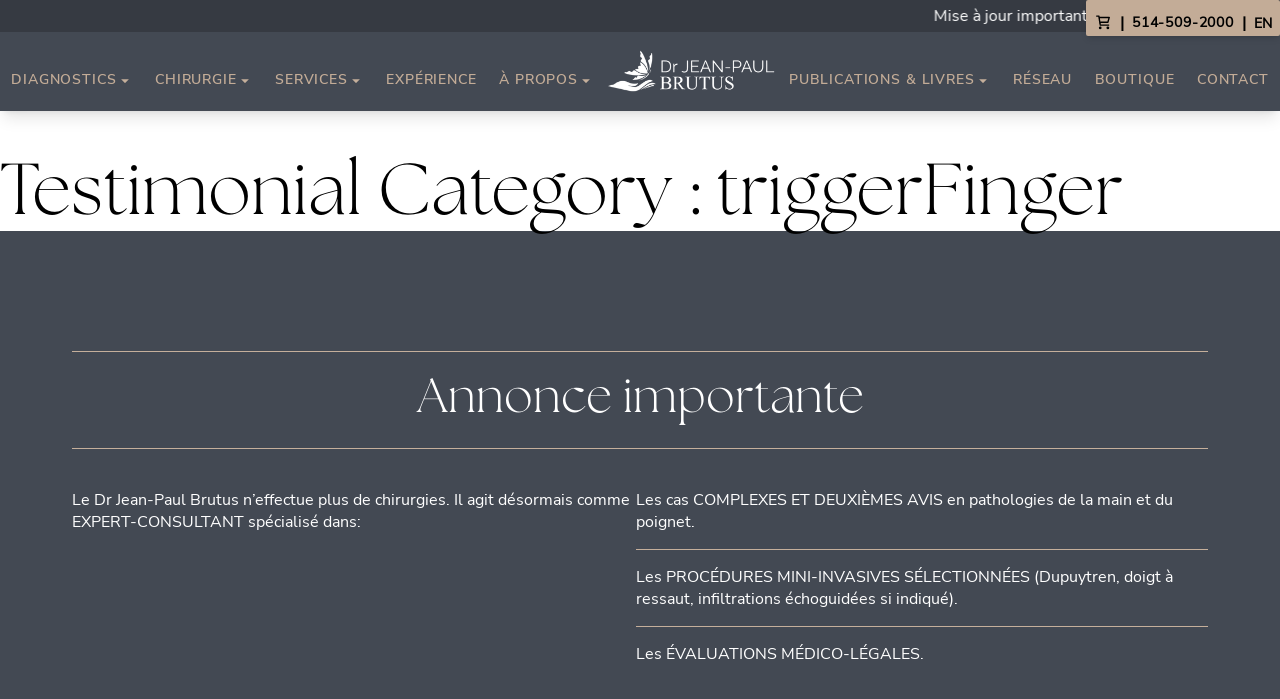

--- FILE ---
content_type: text/html; charset=UTF-8
request_url: https://www.drbrutus.com/fr/testimonial-category/triggerfinger/
body_size: 31170
content:
<!DOCTYPE html>


<html lang="fr-CA" itemscope itemtype="https://schema.org/WebPage">

<head>
    
    <!-- Google tag (gtag.js) -->
<script async src="https://www.googletagmanager.com/gtag/js?id=G-516RL9HDKJ"></script>
<script>
  window.dataLayer = window.dataLayer || [];
  function gtag(){dataLayer.push(arguments);}
  gtag('js', new Date());

  gtag('config', 'G-516RL9HDKJ');
</script>



<!-- Google Tag Manager -->
<script>(function(w,d,s,l,i){w[l]=w[l]||[];w[l].push({'gtm.start':
new Date().getTime(),event:'gtm.js'});var f=d.getElementsByTagName(s)[0],
j=d.createElement(s),dl=l!='dataLayer'?'&l='+l:'';j.async=true;j.src=
'https://www.googletagmanager.com/gtm.js?id='+i+dl;f.parentNode.insertBefore(j,f);
})(window,document,'script','dataLayer','GTM-K2RBQBSL');</script>
<!-- End Google Tag Manager -->





    
    
    
    
<script type="module">
 
  function initAfterInteractive() {
    eventsMarkingInteraction.forEach((evt) => {
      document.removeEventListener(evt, initAfterInteractive);
    });
    if (document.body.dataset.interaction) return;

    document.body.dataset.interaction = '1';

    document.dispatchEvent(new Event("interaction"));
  }
  const eventsMarkingInteraction = [
    "keydown",
    "mousemove",
    "touchmove",
    "touchstart",
    "touchend",
    "wheel",
    'scroll'
  ];

  eventsMarkingInteraction.forEach((evt) => {
    document.addEventListener(evt, initAfterInteractive);
  });
  
  document.addEventListener('interaction',()=>{
      
      
      

;!function(f,b,e,v,n,t,s)
{if(f.fbq)return;n=f.fbq=function(){n.callMethod?
n.callMethod.apply(n,arguments):n.queue.push(arguments)};
if(!f._fbq)f._fbq=n;n.push=n;n.loaded=!0;n.version='2.0';
n.queue=[];t=b.createElement(e);t.async=!0;
t.src=v;s=b.getElementsByTagName(e)[0];
s.parentNode.insertBefore(t,s)}(window,document,'script',
'https://connect.facebook.net/en_US/fbevents.js');
 fbq('init', '193299252379521'); 
fbq('track', 'PageView');



      
      
      
      const omcScript = document.createElement('script')
      
      omcScript.src = 'https://ohmycookies-api.0vxq7h.easypanel.host/builder/24.js';
      
      omcScript.async = true;
      
      document.head.append(omcScript);
      
      
    const captchaScript = document.createElement("script");
    captchaScript.async = true;
    captchaScript.src = `https://www.google.com/recaptcha/api.js?render=6LdtrzUnAAAAAKad_2O-GGOY1llpvRTIvNjJkFkD`;
    captchaScript.onload = () => {
      window.getGrecaptcha = () => new Promise((res) => {
        const grecaptcha = window.grecaptcha;
        grecaptcha.ready(() => {
          grecaptcha.execute('6LdtrzUnAAAAAKad_2O-GGOY1llpvRTIvNjJkFkD', {
            action: "submit"
          }).then(function(token) {
            res(token);
          });
        });
      });
      window.getGrecaptcha().then((token) => {
        const captchaElements = dd.querySelectorAll('[name="captcha"]');
        captchaElements.forEach((captchaElement) => {
          captchaElement.value = token;
        });
      });
    };
    document.head.append(captchaScript);
  })
  
    </script>
    
   
    



  
  


  <link rel="preload" href="https://www.drbrutus.com/wp-content/themes/drbrutus-theme/assets/img/DrJeanPaulBrutusBanner_c.webp" as="image" type="image/png" crossorigin>
  <link rel="preload" href="https://www.drbrutus.com/wp-content/themes/drbrutus-theme/assets/fonts/NunitoSans-Regular.ttf" as="font" type="font/ttf" crossorigin>
  <link rel="preload" href="https://www.drbrutus.com/wp-content/themes/drbrutus-theme/assets/fonts/NunitoSans-SemiBold.ttf" as="font" type="font/ttf" crossorigin>
  <link rel="preload" href="https://www.drbrutus.com/wp-content/themes/drbrutus-theme/assets/fonts/NunitoSans-Bold.ttf" as="font" type="font/ttf" crossorigin>

  <link rel="preload" href="https://www.drbrutus.com/wp-content/themes/drbrutus-theme/assets/fonts/TheSeasons-Lt.otf" as="font" type="font/otf" crossorigin>


  <meta charset="UTF-8" />
  <meta name="viewport" content="width=device-width" />
  <script>window.__AC__ = {"ajax_url":"https:\/\/www.drbrutus.com\/fr\/wp-json\/api\/v1\/ac\/","nonce":"628ff2672c"};</script><meta name='robots' content='index, follow, max-image-preview:large, max-snippet:-1, max-video-preview:-1' />

	<!-- This site is optimized with the Yoast SEO plugin v22.3 - https://yoast.com/wordpress/plugins/seo/ -->
	<title>triggerFinger Archives - Dr. Brutus</title>
	<link rel="canonical" href="https://www.drbrutus.com/fr/testimonial-category/triggerfinger/" />
	<meta property="og:locale" content="fr_CA" />
	<meta property="og:type" content="article" />
	<meta property="og:title" content="triggerFinger Archives - Dr. Brutus" />
	<meta property="og:url" content="https://www.drbrutus.com/fr/testimonial-category/triggerfinger/" />
	<meta property="og:site_name" content="Dr Brutus" />
	<meta name="twitter:card" content="summary_large_image" />
	<script type="application/ld+json" class="yoast-schema-graph">{
    "@context": "https:\/\/schema.org",
    "@graph": [
        {
            "@type": "CollectionPage",
            "@id": "https:\/\/www.drbrutus.com\/testimonial-category\/triggerfinger\/",
            "url": "https:\/\/www.drbrutus.com\/testimonial-category\/triggerfinger\/",
            "name": "triggerFinger Archives - Dr. Brutus",
            "isPartOf": {
                "@id": "https:\/\/www.drbrutus.com\/fr\/#website"
            },
            "breadcrumb": {
                "@id": "https:\/\/www.drbrutus.com\/testimonial-category\/triggerfinger\/#breadcrumb"
            },
            "inLanguage": "fr-CA"
        },
        {
            "@type": "BreadcrumbList",
            "@id": "https:\/\/www.drbrutus.com\/testimonial-category\/triggerfinger\/#breadcrumb",
            "itemListElement": [
                {
                    "@type": "ListItem",
                    "position": 1,
                    "name": "Accueil",
                    "item": "https:\/\/www.drbrutus.com\/"
                },
                {
                    "@type": "ListItem",
                    "position": 2,
                    "name": "triggerFinger"
                }
            ]
        },
        {
            "@type": "WebSite",
            "@id": "https:\/\/www.drbrutus.com\/fr\/#website",
            "url": "https:\/\/www.drbrutus.com\/fr\/",
            "name": "Dr Brutus",
            "description": "L'expert de la main",
            "potentialAction": [
                {
                    "@type": "SearchAction",
                    "target": {
                        "@type": "EntryPoint",
                        "urlTemplate": "https:\/\/www.drbrutus.com\/fr\/?s={search_term_string}"
                    },
                    "query-input": "required name=search_term_string"
                }
            ],
            "inLanguage": "fr-CA"
        }
    ]
}</script>
	<!-- / Yoast SEO plugin. -->



<link rel="alternate" type="application/rss+xml" title="Dr. Brutus &raquo; Flux" href="https://www.drbrutus.com/fr/feed/" />
<link rel="alternate" type="application/rss+xml" title="Dr. Brutus &raquo; Flux des commentaires" href="https://www.drbrutus.com/fr/comments/feed/" />
<link rel="alternate" type="application/rss+xml" title="Flux pour Dr. Brutus &raquo; triggerFinger Testimonial Category" href="https://www.drbrutus.com/fr/testimonial-category/triggerfinger/feed/" />
<style id='wp-img-auto-sizes-contain-inline-css' type='text/css'>
img:is([sizes=auto i],[sizes^="auto," i]){contain-intrinsic-size:3000px 1500px}
/*# sourceURL=wp-img-auto-sizes-contain-inline-css */
</style>
<script type="text/javascript" src="https://www.drbrutus.com/wp-content/plugins/translatepress-multilingual/assets/js/trp-frontend-compatibility.js?ver=2.7.4" id="trp-frontend-compatibility-js"></script>
<link rel="https://api.w.org/" href="https://www.drbrutus.com/fr/wp-json/" /><link rel="alternate" title="JSON" type="application/json" href="https://www.drbrutus.com/fr/wp-json/wp/v2/testimonial-category/37" /><link rel="EditURI" type="application/rsd+xml" title="RSD" href="https://www.drbrutus.com/xmlrpc.php?rsd" />
<meta name="generator" content="WordPress 6.9" />
<meta name="generator" content="WooCommerce 8.7.0" />
<link rel="alternate" hreflang="en-US" href="https://www.drbrutus.com/testimonial-category/triggerfinger/"/>
<link rel="alternate" hreflang="fr-CA" href="https://www.drbrutus.com/fr/testimonial-category/triggerfinger/"/>
<link rel="alternate" hreflang="en" href="https://www.drbrutus.com/testimonial-category/triggerfinger/"/>
<link rel="alternate" hreflang="fr" href="https://www.drbrutus.com/fr/testimonial-category/triggerfinger/"/>
	<noscript><style>.woocommerce-product-gallery{ opacity: 1 !important; }</style></noscript>
	
  <style id="first-paint">
    @media (max-width:600px) {
      #header {
        height: 100px;
      }

      .hero_header .goldenFullButton {
        margin-top: -2rem !important;
      }
    }
    
    .phone-label {
        left: 0;
 
      }
    
    @media (min-width:1280px) {
      .phone-label {
        left: auto!important;
        right: 0;
      }
    }


    .hero_header {
      height: 40vh !important;
    }

    @media (min-width: 601px) {
      .hero_header {
        height: 60vh !important;

      }
    }

    .hero_header>picture {
      height: 40vh !important;
      object-fit: cover !important;
    }

    .hero_header>picture img {
      height: 100% !important;
      object-fit: cover !important;
    }


    @media (min-width: 601px) {
      .hero_header>picture {
        height: 60vh !important;
        object-fit: cover !important;
      }
    }


    #my-nav.original-position #close-sidenav {
      opacity: 0;
    }

    body p,
    body li {
      font-size: 16px !important;

    }
    
    .marquee-wrapper {
      overflow: hidden;
      white-space: nowrap;
      position: relative;
    }
    
    .marquee-content {
      display: inline-block;
      padding-left: 90%;
      animation: marquee 45s linear infinite;
      white-space: nowrap;
    }
    
    @keyframes marquee {
      from {
        transform: translateX(0%);
      }
      to {
        transform: translateX(-100%);
      }
    }
  </style>



  <style id='inline-styles'>
    /*! tailwindcss v3.3.2 | MIT License | https://tailwindcss.com*/*,:after,:before{border:0 solid #e5e7eb;box-sizing:border-box}:after,:before{--tw-content:""}html{-webkit-text-size-adjust:100%;font-feature-settings:normal;font-family:ui-sans-serif,system-ui,-apple-system,BlinkMacSystemFont,Segoe UI,Roboto,Helvetica Neue,Arial,Noto Sans,sans-serif,Apple Color Emoji,Segoe UI Emoji,Segoe UI Symbol,Noto Color Emoji;font-variation-settings:normal;line-height:1.5;-moz-tab-size:4;-o-tab-size:4;tab-size:4}body{line-height:inherit;margin:0}hr{border-top-width:1px;color:inherit;height:0}abbr:where([title]){-webkit-text-decoration:underline dotted;text-decoration:underline dotted}h1,h2,h3,h4,h5,h6{font-size:inherit;font-weight:inherit}a{color:inherit;text-decoration:inherit}b,strong{font-weight:bolder}code,kbd,pre,samp{font-family:ui-monospace,SFMono-Regular,Menlo,Monaco,Consolas,Liberation Mono,Courier New,monospace;font-size:1em}small{font-size:80%}sub,sup{font-size:75%;line-height:0;position:relative;vertical-align:baseline}sub{bottom:-.25em}sup{top:-.5em}table{border-collapse:collapse;border-color:inherit;text-indent:0}button,input,optgroup,select,textarea{color:inherit;font-family:inherit;font-size:100%;font-weight:inherit;line-height:inherit;margin:0;padding:0}button,select{text-transform:none}[type=button],[type=reset],[type=submit],button{-webkit-appearance:button;background-color:transparent;background-image:none}:-moz-focusring{outline:auto}:-moz-ui-invalid{box-shadow:none}progress{vertical-align:baseline}::-webkit-inner-spin-button,::-webkit-outer-spin-button{height:auto}[type=search]{-webkit-appearance:textfield;outline-offset:-2px}::-webkit-search-decoration{-webkit-appearance:none}::-webkit-file-upload-button{-webkit-appearance:button;font:inherit}summary{display:list-item}blockquote,dd,dl,figure,h1,h2,h3,h4,h5,h6,hr,p,pre{margin:0}fieldset{margin:0}fieldset,legend{padding:0}menu,ol,ul{list-style:none;margin:0;padding:0}textarea{resize:vertical}input::-moz-placeholder,textarea::-moz-placeholder{color:#9ca3af;opacity:1}input::placeholder,textarea::placeholder{color:#9ca3af;opacity:1}[role=button],button{cursor:pointer}:disabled{cursor:default}audio,canvas,embed,iframe,img,object,svg,video{display:block;vertical-align:middle}img,video{height:auto;max-width:100%}[hidden]{display:none}[multiple],[type=date],[type=datetime-local],[type=email],[type=month],[type=number],[type=password],[type=search],[type=tel],[type=text],[type=time],[type=url],[type=week],input:where(:not([type])),select,textarea{--tw-shadow:0 0 #0000;-webkit-appearance:none;-moz-appearance:none;appearance:none;background-color:#fff;border-color:#6b7280;border-radius:0;border-width:1px;font-size:1rem;line-height:1.5rem;padding:.5rem .75rem}[multiple]:focus,[type=date]:focus,[type=datetime-local]:focus,[type=email]:focus,[type=month]:focus,[type=number]:focus,[type=password]:focus,[type=search]:focus,[type=tel]:focus,[type=text]:focus,[type=time]:focus,[type=url]:focus,[type=week]:focus,input:where(:not([type])):focus,select:focus,textarea:focus{--tw-ring-inset:var(--tw-empty,/*!*/ /*!*/);--tw-ring-offset-width:0px;--tw-ring-offset-color:#fff;--tw-ring-color:#2563eb;--tw-ring-offset-shadow:var(--tw-ring-inset) 0 0 0 var(--tw-ring-offset-width) var(--tw-ring-offset-color);--tw-ring-shadow:var(--tw-ring-inset) 0 0 0 calc(1px + var(--tw-ring-offset-width)) var(--tw-ring-color);border-color:#2563eb;box-shadow:var(--tw-ring-offset-shadow),var(--tw-ring-shadow),var(--tw-shadow);outline:2px solid transparent;outline-offset:2px}input::-moz-placeholder,textarea::-moz-placeholder{color:#6b7280;opacity:1}input::placeholder,textarea::placeholder{color:#6b7280;opacity:1}::-webkit-datetime-edit-fields-wrapper{padding:0}::-webkit-date-and-time-value{min-height:1.5em;text-align:inherit}::-webkit-datetime-edit{display:inline-flex}::-webkit-datetime-edit,::-webkit-datetime-edit-day-field,::-webkit-datetime-edit-hour-field,::-webkit-datetime-edit-meridiem-field,::-webkit-datetime-edit-millisecond-field,::-webkit-datetime-edit-minute-field,::-webkit-datetime-edit-month-field,::-webkit-datetime-edit-second-field,::-webkit-datetime-edit-year-field{padding-bottom:0;padding-top:0}select{background-image:url("data:image/svg+xml;charset=utf-8,%3Csvg xmlns='http://www.w3.org/2000/svg' fill='none' viewBox='0 0 20 20'%3E%3Cpath stroke='%236b7280' stroke-linecap='round' stroke-linejoin='round' stroke-width='1.5' d='m6 8 4 4 4-4'/%3E%3C/svg%3E");background-position:right .5rem center;background-repeat:no-repeat;background-size:1.5em 1.5em;padding-right:2.5rem;-webkit-print-color-adjust:exact;print-color-adjust:exact}[multiple],[size]:where(select:not([size="1"])){background-image:none;background-position:0 0;background-repeat:unset;background-size:initial;padding-right:.75rem;-webkit-print-color-adjust:unset;print-color-adjust:unset}[type=checkbox],[type=radio]{--tw-shadow:0 0 #0000;-webkit-appearance:none;-moz-appearance:none;appearance:none;background-color:#fff;background-origin:border-box;border-color:#6b7280;border-width:1px;color:#2563eb;display:inline-block;flex-shrink:0;height:1rem;padding:0;-webkit-print-color-adjust:exact;print-color-adjust:exact;-webkit-user-select:none;-moz-user-select:none;user-select:none;vertical-align:middle;width:1rem}[type=checkbox]{border-radius:0}[type=radio]{border-radius:100%}[type=checkbox]:focus,[type=radio]:focus{--tw-ring-inset:var(--tw-empty,/*!*/ /*!*/);--tw-ring-offset-width:2px;--tw-ring-offset-color:#fff;--tw-ring-color:#2563eb;--tw-ring-offset-shadow:var(--tw-ring-inset) 0 0 0 var(--tw-ring-offset-width) var(--tw-ring-offset-color);--tw-ring-shadow:var(--tw-ring-inset) 0 0 0 calc(2px + var(--tw-ring-offset-width)) var(--tw-ring-color);box-shadow:var(--tw-ring-offset-shadow),var(--tw-ring-shadow),var(--tw-shadow);outline:2px solid transparent;outline-offset:2px}[type=checkbox]:checked,[type=radio]:checked{background-color:currentColor;background-position:50%;background-repeat:no-repeat;background-size:100% 100%;border-color:transparent}[type=checkbox]:checked{background-image:url("data:image/svg+xml;charset=utf-8,%3Csvg xmlns='http://www.w3.org/2000/svg' fill='%23fff' viewBox='0 0 16 16'%3E%3Cpath d='M12.207 4.793a1 1 0 0 1 0 1.414l-5 5a1 1 0 0 1-1.414 0l-2-2a1 1 0 0 1 1.414-1.414L6.5 9.086l4.293-4.293a1 1 0 0 1 1.414 0z'/%3E%3C/svg%3E")}[type=radio]:checked{background-image:url("data:image/svg+xml;charset=utf-8,%3Csvg xmlns='http://www.w3.org/2000/svg' fill='%23fff' viewBox='0 0 16 16'%3E%3Ccircle cx='8' cy='8' r='3'/%3E%3C/svg%3E")}[type=checkbox]:checked:focus,[type=checkbox]:checked:hover,[type=radio]:checked:focus,[type=radio]:checked:hover{background-color:currentColor;border-color:transparent}[type=checkbox]:indeterminate{background-color:currentColor;background-image:url("data:image/svg+xml;charset=utf-8,%3Csvg xmlns='http://www.w3.org/2000/svg' fill='none' viewBox='0 0 16 16'%3E%3Cpath stroke='%23fff' stroke-linecap='round' stroke-linejoin='round' stroke-width='2' d='M4 8h8'/%3E%3C/svg%3E");background-position:50%;background-repeat:no-repeat;background-size:100% 100%;border-color:transparent}[type=checkbox]:indeterminate:focus,[type=checkbox]:indeterminate:hover{background-color:currentColor;border-color:transparent}[type=file]{background:unset;border-color:inherit;border-radius:0;border-width:0;font-size:unset;line-height:inherit;padding:0}[type=file]:focus{outline:1px solid ButtonText;outline:1px auto -webkit-focus-ring-color}*,:after,:before{--tw-border-spacing-x:0;--tw-border-spacing-y:0;--tw-translate-x:0;--tw-translate-y:0;--tw-rotate:0;--tw-skew-x:0;--tw-skew-y:0;--tw-scale-x:1;--tw-scale-y:1;--tw-pan-x: ;--tw-pan-y: ;--tw-pinch-zoom: ;--tw-scroll-snap-strictness:proximity;--tw-gradient-from-position: ;--tw-gradient-via-position: ;--tw-gradient-to-position: ;--tw-ordinal: ;--tw-slashed-zero: ;--tw-numeric-figure: ;--tw-numeric-spacing: ;--tw-numeric-fraction: ;--tw-ring-inset: ;--tw-ring-offset-width:0px;--tw-ring-offset-color:#fff;--tw-ring-color:rgba(59,130,246,.5);--tw-ring-offset-shadow:0 0 #0000;--tw-ring-shadow:0 0 #0000;--tw-shadow:0 0 #0000;--tw-shadow-colored:0 0 #0000;--tw-blur: ;--tw-brightness: ;--tw-contrast: ;--tw-grayscale: ;--tw-hue-rotate: ;--tw-invert: ;--tw-saturate: ;--tw-sepia: ;--tw-drop-shadow: ;--tw-backdrop-blur: ;--tw-backdrop-brightness: ;--tw-backdrop-contrast: ;--tw-backdrop-grayscale: ;--tw-backdrop-hue-rotate: ;--tw-backdrop-invert: ;--tw-backdrop-opacity: ;--tw-backdrop-saturate: ;--tw-backdrop-sepia: }::backdrop{--tw-border-spacing-x:0;--tw-border-spacing-y:0;--tw-translate-x:0;--tw-translate-y:0;--tw-rotate:0;--tw-skew-x:0;--tw-skew-y:0;--tw-scale-x:1;--tw-scale-y:1;--tw-pan-x: ;--tw-pan-y: ;--tw-pinch-zoom: ;--tw-scroll-snap-strictness:proximity;--tw-gradient-from-position: ;--tw-gradient-via-position: ;--tw-gradient-to-position: ;--tw-ordinal: ;--tw-slashed-zero: ;--tw-numeric-figure: ;--tw-numeric-spacing: ;--tw-numeric-fraction: ;--tw-ring-inset: ;--tw-ring-offset-width:0px;--tw-ring-offset-color:#fff;--tw-ring-color:rgba(59,130,246,.5);--tw-ring-offset-shadow:0 0 #0000;--tw-ring-shadow:0 0 #0000;--tw-shadow:0 0 #0000;--tw-shadow-colored:0 0 #0000;--tw-blur: ;--tw-brightness: ;--tw-contrast: ;--tw-grayscale: ;--tw-hue-rotate: ;--tw-invert: ;--tw-saturate: ;--tw-sepia: ;--tw-drop-shadow: ;--tw-backdrop-blur: ;--tw-backdrop-brightness: ;--tw-backdrop-contrast: ;--tw-backdrop-grayscale: ;--tw-backdrop-hue-rotate: ;--tw-backdrop-invert: ;--tw-backdrop-opacity: ;--tw-backdrop-saturate: ;--tw-backdrop-sepia: }.container{width:100%}@media (min-width:640px){.container{max-width:640px}}@media (min-width:768px){.container{max-width:768px}}@media (min-width:1024px){.container{max-width:1024px}}@media (min-width:1280px){.container{max-width:1280px}}@media (min-width:1536px){.container{max-width:1536px}}.prose{color:var(--tw-prose-body);max-width:65ch}.prose :where(p):not(:where([class~=not-prose],[class~=not-prose] *)){margin-bottom:1.25em;margin-top:1.25em}.prose :where([class~=lead]):not(:where([class~=not-prose],[class~=not-prose] *)){color:var(--tw-prose-lead);font-size:1.25em;line-height:1.6;margin-bottom:1.2em;margin-top:1.2em}.prose :where(a):not(:where([class~=not-prose],[class~=not-prose] *)){color:var(--tw-prose-links);font-weight:500;text-decoration:underline}.prose :where(strong):not(:where([class~=not-prose],[class~=not-prose] *)){color:var(--tw-prose-bold);font-weight:600}.prose :where(a strong):not(:where([class~=not-prose],[class~=not-prose] *)){color:inherit}.prose :where(blockquote strong):not(:where([class~=not-prose],[class~=not-prose] *)){color:inherit}.prose :where(thead th strong):not(:where([class~=not-prose],[class~=not-prose] *)){color:inherit}.prose :where(ol):not(:where([class~=not-prose],[class~=not-prose] *)){list-style-type:decimal;margin-bottom:1.25em;margin-top:1.25em;padding-left:1.625em}.prose :where(ol[type=A]):not(:where([class~=not-prose],[class~=not-prose] *)){list-style-type:upper-alpha}.prose :where(ol[type=a]):not(:where([class~=not-prose],[class~=not-prose] *)){list-style-type:lower-alpha}.prose :where(ol[type=A s]):not(:where([class~=not-prose],[class~=not-prose] *)){list-style-type:upper-alpha}.prose :where(ol[type=a s]):not(:where([class~=not-prose],[class~=not-prose] *)){list-style-type:lower-alpha}.prose :where(ol[type=I]):not(:where([class~=not-prose],[class~=not-prose] *)){list-style-type:upper-roman}.prose :where(ol[type=i]):not(:where([class~=not-prose],[class~=not-prose] *)){list-style-type:lower-roman}.prose :where(ol[type=I s]):not(:where([class~=not-prose],[class~=not-prose] *)){list-style-type:upper-roman}.prose :where(ol[type=i s]):not(:where([class~=not-prose],[class~=not-prose] *)){list-style-type:lower-roman}.prose :where(ol[type="1"]):not(:where([class~=not-prose],[class~=not-prose] *)){list-style-type:decimal}.prose :where(ul):not(:where([class~=not-prose],[class~=not-prose] *)){list-style-type:disc;margin-bottom:1.25em;margin-top:1.25em;padding-left:1.625em}.prose :where(ol>li):not(:where([class~=not-prose],[class~=not-prose] *))::marker{color:var(--tw-prose-counters);font-weight:400}.prose :where(ul>li):not(:where([class~=not-prose],[class~=not-prose] *))::marker{color:var(--tw-prose-bullets)}.prose :where(dt):not(:where([class~=not-prose],[class~=not-prose] *)){color:var(--tw-prose-headings);font-weight:600;margin-top:1.25em}.prose :where(hr):not(:where([class~=not-prose],[class~=not-prose] *)){border-color:var(--tw-prose-hr);border-top-width:1px;margin-bottom:3em;margin-top:3em}.prose :where(blockquote):not(:where([class~=not-prose],[class~=not-prose] *)){border-left-color:var(--tw-prose-quote-borders);border-left-width:.25rem;color:var(--tw-prose-quotes);font-style:italic;font-weight:500;margin-bottom:1.6em;margin-top:1.6em;padding-left:1em;quotes:"\201C""\201D""\2018""\2019"}.prose :where(blockquote p:first-of-type):not(:where([class~=not-prose],[class~=not-prose] *)):before{content:open-quote}.prose :where(blockquote p:last-of-type):not(:where([class~=not-prose],[class~=not-prose] *)):after{content:close-quote}.prose :where(h1):not(:where([class~=not-prose],[class~=not-prose] *)){color:var(--tw-prose-headings);font-size:2.25em;font-weight:800;line-height:1.1111111;margin-bottom:.8888889em;margin-top:0}.prose :where(h1 strong):not(:where([class~=not-prose],[class~=not-prose] *)){color:inherit;font-weight:900}.prose :where(h2):not(:where([class~=not-prose],[class~=not-prose] *)){color:var(--tw-prose-headings);font-size:1.5em;font-weight:700;line-height:1.3333333;margin-bottom:1em;margin-top:2em}.prose :where(h2 strong):not(:where([class~=not-prose],[class~=not-prose] *)){color:inherit;font-weight:800}.prose :where(h3):not(:where([class~=not-prose],[class~=not-prose] *)){color:var(--tw-prose-headings);font-size:1.25em;font-weight:600;line-height:1.6;margin-bottom:.6em;margin-top:1.6em}.prose :where(h3 strong):not(:where([class~=not-prose],[class~=not-prose] *)){color:inherit;font-weight:700}.prose :where(h4):not(:where([class~=not-prose],[class~=not-prose] *)){color:var(--tw-prose-headings);font-weight:600;line-height:1.5;margin-bottom:.5em;margin-top:1.5em}.prose :where(h4 strong):not(:where([class~=not-prose],[class~=not-prose] *)){color:inherit;font-weight:700}.prose :where(img):not(:where([class~=not-prose],[class~=not-prose] *)){margin-bottom:2em;margin-top:2em}.prose :where(picture):not(:where([class~=not-prose],[class~=not-prose] *)){display:block;margin-bottom:2em;margin-top:2em}.prose :where(kbd):not(:where([class~=not-prose],[class~=not-prose] *)){border-radius:.3125rem;box-shadow:0 0 0 1px rgb(var(--tw-prose-kbd-shadows)/10%),0 3px 0 rgb(var(--tw-prose-kbd-shadows)/10%);color:var(--tw-prose-kbd);font-family:inherit;font-size:.875em;font-weight:500;padding:.1875em .375em}.prose :where(code):not(:where([class~=not-prose],[class~=not-prose] *)){color:var(--tw-prose-code);font-size:.875em;font-weight:600}.prose :where(code):not(:where([class~=not-prose],[class~=not-prose] *)):before{content:"`"}.prose :where(code):not(:where([class~=not-prose],[class~=not-prose] *)):after{content:"`"}.prose :where(a code):not(:where([class~=not-prose],[class~=not-prose] *)){color:inherit}.prose :where(h1 code):not(:where([class~=not-prose],[class~=not-prose] *)){color:inherit}.prose :where(h2 code):not(:where([class~=not-prose],[class~=not-prose] *)){color:inherit;font-size:.875em}.prose :where(h3 code):not(:where([class~=not-prose],[class~=not-prose] *)){color:inherit;font-size:.9em}.prose :where(h4 code):not(:where([class~=not-prose],[class~=not-prose] *)){color:inherit}.prose :where(blockquote code):not(:where([class~=not-prose],[class~=not-prose] *)){color:inherit}.prose :where(thead th code):not(:where([class~=not-prose],[class~=not-prose] *)){color:inherit}.prose :where(pre):not(:where([class~=not-prose],[class~=not-prose] *)){background-color:var(--tw-prose-pre-bg);border-radius:.375rem;color:var(--tw-prose-pre-code);font-size:.875em;font-weight:400;line-height:1.7142857;margin-bottom:1.7142857em;margin-top:1.7142857em;overflow-x:auto;padding:.8571429em 1.1428571em}.prose :where(pre code):not(:where([class~=not-prose],[class~=not-prose] *)){background-color:transparent;border-radius:0;border-width:0;color:inherit;font-family:inherit;font-size:inherit;font-weight:inherit;line-height:inherit;padding:0}.prose :where(pre code):not(:where([class~=not-prose],[class~=not-prose] *)):before{content:none}.prose :where(pre code):not(:where([class~=not-prose],[class~=not-prose] *)):after{content:none}.prose :where(table):not(:where([class~=not-prose],[class~=not-prose] *)){font-size:.875em;line-height:1.7142857;margin-bottom:2em;margin-top:2em;table-layout:auto;text-align:left;width:100%}.prose :where(thead):not(:where([class~=not-prose],[class~=not-prose] *)){border-bottom-color:var(--tw-prose-th-borders);border-bottom-width:1px}.prose :where(thead th):not(:where([class~=not-prose],[class~=not-prose] *)){color:var(--tw-prose-headings);font-weight:600;padding-bottom:.5714286em;padding-left:.5714286em;padding-right:.5714286em;vertical-align:bottom}.prose :where(tbody tr):not(:where([class~=not-prose],[class~=not-prose] *)){border-bottom-color:var(--tw-prose-td-borders);border-bottom-width:1px}.prose :where(tbody tr:last-child):not(:where([class~=not-prose],[class~=not-prose] *)){border-bottom-width:0}.prose :where(tbody td):not(:where([class~=not-prose],[class~=not-prose] *)){vertical-align:baseline}.prose :where(tfoot):not(:where([class~=not-prose],[class~=not-prose] *)){border-top-color:var(--tw-prose-th-borders);border-top-width:1px}.prose :where(tfoot td):not(:where([class~=not-prose],[class~=not-prose] *)){vertical-align:top}.prose :where(figure>*):not(:where([class~=not-prose],[class~=not-prose] *)){margin-bottom:0;margin-top:0}.prose :where(figcaption):not(:where([class~=not-prose],[class~=not-prose] *)){color:var(--tw-prose-captions);font-size:.875em;line-height:1.4285714;margin-top:.8571429em}.prose{--tw-prose-body:#374151;--tw-prose-headings:#111827;--tw-prose-lead:#4b5563;--tw-prose-links:#111827;--tw-prose-bold:#111827;--tw-prose-counters:#6b7280;--tw-prose-bullets:#d1d5db;--tw-prose-hr:#e5e7eb;--tw-prose-quotes:#111827;--tw-prose-quote-borders:#e5e7eb;--tw-prose-captions:#6b7280;--tw-prose-kbd:#111827;--tw-prose-kbd-shadows:17 24 39;--tw-prose-code:#111827;--tw-prose-pre-code:#e5e7eb;--tw-prose-pre-bg:#1f2937;--tw-prose-th-borders:#d1d5db;--tw-prose-td-borders:#e5e7eb;--tw-prose-invert-body:#d1d5db;--tw-prose-invert-headings:#fff;--tw-prose-invert-lead:#9ca3af;--tw-prose-invert-links:#fff;--tw-prose-invert-bold:#fff;--tw-prose-invert-counters:#9ca3af;--tw-prose-invert-bullets:#4b5563;--tw-prose-invert-hr:#374151;--tw-prose-invert-quotes:#f3f4f6;--tw-prose-invert-quote-borders:#374151;--tw-prose-invert-captions:#9ca3af;--tw-prose-invert-kbd:#fff;--tw-prose-invert-kbd-shadows:255 255 255;--tw-prose-invert-code:#fff;--tw-prose-invert-pre-code:#d1d5db;--tw-prose-invert-pre-bg:rgba(0,0,0,.5);--tw-prose-invert-th-borders:#4b5563;--tw-prose-invert-td-borders:#374151;font-size:1rem;line-height:1.75}.prose :where(picture>img):not(:where([class~=not-prose],[class~=not-prose] *)){margin-bottom:0;margin-top:0}.prose :where(video):not(:where([class~=not-prose],[class~=not-prose] *)){margin-bottom:2em;margin-top:2em}.prose :where(li):not(:where([class~=not-prose],[class~=not-prose] *)){margin-bottom:.5em;margin-top:.5em}.prose :where(ol>li):not(:where([class~=not-prose],[class~=not-prose] *)){padding-left:.375em}.prose :where(ul>li):not(:where([class~=not-prose],[class~=not-prose] *)){padding-left:.375em}.prose :where(.prose>ul>li p):not(:where([class~=not-prose],[class~=not-prose] *)){margin-bottom:.75em;margin-top:.75em}.prose :where(.prose>ul>li>:first-child):not(:where([class~=not-prose],[class~=not-prose] *)){margin-top:1.25em}.prose :where(.prose>ul>li>:last-child):not(:where([class~=not-prose],[class~=not-prose] *)){margin-bottom:1.25em}.prose :where(.prose>ol>li>:first-child):not(:where([class~=not-prose],[class~=not-prose] *)){margin-top:1.25em}.prose :where(.prose>ol>li>:last-child):not(:where([class~=not-prose],[class~=not-prose] *)){margin-bottom:1.25em}.prose :where(ul ul,ul ol,ol ul,ol ol):not(:where([class~=not-prose],[class~=not-prose] *)){margin-bottom:.75em;margin-top:.75em}.prose :where(dl):not(:where([class~=not-prose],[class~=not-prose] *)){margin-bottom:1.25em;margin-top:1.25em}.prose :where(dd):not(:where([class~=not-prose],[class~=not-prose] *)){margin-top:.5em;padding-left:1.625em}.prose :where(hr+*):not(:where([class~=not-prose],[class~=not-prose] *)){margin-top:0}.prose :where(h2+*):not(:where([class~=not-prose],[class~=not-prose] *)){margin-top:0}.prose :where(h3+*):not(:where([class~=not-prose],[class~=not-prose] *)){margin-top:0}.prose :where(h4+*):not(:where([class~=not-prose],[class~=not-prose] *)){margin-top:0}.prose :where(thead th:first-child):not(:where([class~=not-prose],[class~=not-prose] *)){padding-left:0}.prose :where(thead th:last-child):not(:where([class~=not-prose],[class~=not-prose] *)){padding-right:0}.prose :where(tbody td,tfoot td):not(:where([class~=not-prose],[class~=not-prose] *)){padding:.5714286em}.prose :where(tbody td:first-child,tfoot td:first-child):not(:where([class~=not-prose],[class~=not-prose] *)){padding-left:0}.prose :where(tbody td:last-child,tfoot td:last-child):not(:where([class~=not-prose],[class~=not-prose] *)){padding-right:0}.prose :where(figure):not(:where([class~=not-prose],[class~=not-prose] *)){margin-bottom:2em;margin-top:2em}.prose :where(.prose>:first-child):not(:where([class~=not-prose],[class~=not-prose] *)){margin-top:0}.prose :where(.prose>:last-child):not(:where([class~=not-prose],[class~=not-prose] *)){margin-bottom:0}.prose-sm{font-size:.875rem;line-height:1.7142857}.prose-sm :where(p):not(:where([class~=not-prose],[class~=not-prose] *)){margin-bottom:1.1428571em;margin-top:1.1428571em}.prose-sm :where([class~=lead]):not(:where([class~=not-prose],[class~=not-prose] *)){font-size:1.2857143em;line-height:1.5555556;margin-bottom:.8888889em;margin-top:.8888889em}.prose-sm :where(blockquote):not(:where([class~=not-prose],[class~=not-prose] *)){margin-bottom:1.3333333em;margin-top:1.3333333em;padding-left:1.1111111em}.prose-sm :where(h1):not(:where([class~=not-prose],[class~=not-prose] *)){font-size:2.1428571em;line-height:1.2;margin-bottom:.8em;margin-top:0}.prose-sm :where(h2):not(:where([class~=not-prose],[class~=not-prose] *)){font-size:1.4285714em;line-height:1.4;margin-bottom:.8em;margin-top:1.6em}.prose-sm :where(h3):not(:where([class~=not-prose],[class~=not-prose] *)){font-size:1.2857143em;line-height:1.5555556;margin-bottom:.4444444em;margin-top:1.5555556em}.prose-sm :where(h4):not(:where([class~=not-prose],[class~=not-prose] *)){line-height:1.4285714;margin-bottom:.5714286em;margin-top:1.4285714em}.prose-sm :where(img):not(:where([class~=not-prose],[class~=not-prose] *)){margin-bottom:1.7142857em;margin-top:1.7142857em}.prose-sm :where(picture):not(:where([class~=not-prose],[class~=not-prose] *)){margin-bottom:1.7142857em;margin-top:1.7142857em}.prose-sm :where(picture>img):not(:where([class~=not-prose],[class~=not-prose] *)){margin-bottom:0;margin-top:0}.prose-sm :where(video):not(:where([class~=not-prose],[class~=not-prose] *)){margin-bottom:1.7142857em;margin-top:1.7142857em}.prose-sm :where(kbd):not(:where([class~=not-prose],[class~=not-prose] *)){border-radius:.3125rem;font-size:.8571429em;padding:.1428571em .3571429em}.prose-sm :where(code):not(:where([class~=not-prose],[class~=not-prose] *)){font-size:.8571429em}.prose-sm :where(h2 code):not(:where([class~=not-prose],[class~=not-prose] *)){font-size:.9em}.prose-sm :where(h3 code):not(:where([class~=not-prose],[class~=not-prose] *)){font-size:.8888889em}.prose-sm :where(pre):not(:where([class~=not-prose],[class~=not-prose] *)){border-radius:.25rem;font-size:.8571429em;line-height:1.6666667;margin-bottom:1.6666667em;margin-top:1.6666667em;padding:.6666667em 1em}.prose-sm :where(ol):not(:where([class~=not-prose],[class~=not-prose] *)){margin-bottom:1.1428571em;margin-top:1.1428571em;padding-left:1.5714286em}.prose-sm :where(ul):not(:where([class~=not-prose],[class~=not-prose] *)){margin-bottom:1.1428571em;margin-top:1.1428571em;padding-left:1.5714286em}.prose-sm :where(li):not(:where([class~=not-prose],[class~=not-prose] *)){margin-bottom:.2857143em;margin-top:.2857143em}.prose-sm :where(ol>li):not(:where([class~=not-prose],[class~=not-prose] *)){padding-left:.4285714em}.prose-sm :where(ul>li):not(:where([class~=not-prose],[class~=not-prose] *)){padding-left:.4285714em}.prose-sm :where(.prose-sm>ul>li p):not(:where([class~=not-prose],[class~=not-prose] *)){margin-bottom:.5714286em;margin-top:.5714286em}.prose-sm :where(.prose-sm>ul>li>:first-child):not(:where([class~=not-prose],[class~=not-prose] *)){margin-top:1.1428571em}.prose-sm :where(.prose-sm>ul>li>:last-child):not(:where([class~=not-prose],[class~=not-prose] *)){margin-bottom:1.1428571em}.prose-sm :where(.prose-sm>ol>li>:first-child):not(:where([class~=not-prose],[class~=not-prose] *)){margin-top:1.1428571em}.prose-sm :where(.prose-sm>ol>li>:last-child):not(:where([class~=not-prose],[class~=not-prose] *)){margin-bottom:1.1428571em}.prose-sm :where(ul ul,ul ol,ol ul,ol ol):not(:where([class~=not-prose],[class~=not-prose] *)){margin-bottom:.5714286em;margin-top:.5714286em}.prose-sm :where(dl):not(:where([class~=not-prose],[class~=not-prose] *)){margin-bottom:1.1428571em;margin-top:1.1428571em}.prose-sm :where(dt):not(:where([class~=not-prose],[class~=not-prose] *)){margin-top:1.1428571em}.prose-sm :where(dd):not(:where([class~=not-prose],[class~=not-prose] *)){margin-top:.2857143em;padding-left:1.5714286em}.prose-sm :where(hr):not(:where([class~=not-prose],[class~=not-prose] *)){margin-bottom:2.8571429em;margin-top:2.8571429em}.prose-sm :where(hr+*):not(:where([class~=not-prose],[class~=not-prose] *)){margin-top:0}.prose-sm :where(h2+*):not(:where([class~=not-prose],[class~=not-prose] *)){margin-top:0}.prose-sm :where(h3+*):not(:where([class~=not-prose],[class~=not-prose] *)){margin-top:0}.prose-sm :where(h4+*):not(:where([class~=not-prose],[class~=not-prose] *)){margin-top:0}.prose-sm :where(table):not(:where([class~=not-prose],[class~=not-prose] *)){font-size:.8571429em;line-height:1.5}.prose-sm :where(thead th):not(:where([class~=not-prose],[class~=not-prose] *)){padding-bottom:.6666667em;padding-left:1em;padding-right:1em}.prose-sm :where(thead th:first-child):not(:where([class~=not-prose],[class~=not-prose] *)){padding-left:0}.prose-sm :where(thead th:last-child):not(:where([class~=not-prose],[class~=not-prose] *)){padding-right:0}.prose-sm :where(tbody td,tfoot td):not(:where([class~=not-prose],[class~=not-prose] *)){padding:.6666667em 1em}.prose-sm :where(tbody td:first-child,tfoot td:first-child):not(:where([class~=not-prose],[class~=not-prose] *)){padding-left:0}.prose-sm :where(tbody td:last-child,tfoot td:last-child):not(:where([class~=not-prose],[class~=not-prose] *)){padding-right:0}.prose-sm :where(figure):not(:where([class~=not-prose],[class~=not-prose] *)){margin-bottom:1.7142857em;margin-top:1.7142857em}.prose-sm :where(figure>*):not(:where([class~=not-prose],[class~=not-prose] *)){margin-bottom:0;margin-top:0}.prose-sm :where(figcaption):not(:where([class~=not-prose],[class~=not-prose] *)){font-size:.8571429em;line-height:1.3333333;margin-top:.6666667em}.prose-sm :where(.prose-sm>:first-child):not(:where([class~=not-prose],[class~=not-prose] *)){margin-top:0}.prose-sm :where(.prose-sm>:last-child):not(:where([class~=not-prose],[class~=not-prose] *)){margin-bottom:0}.aspect-h-1{--tw-aspect-h:1}.aspect-w-1{--tw-aspect-w:1;padding-bottom:calc(var(--tw-aspect-h)/var(--tw-aspect-w)*100%);position:relative}.aspect-w-1>*{bottom:0;height:100%;left:0;position:absolute;right:0;top:0;width:100%}.sr-only{clip:rect(0,0,0,0)!important;border-width:0!important;height:1px!important;margin:-1px!important;overflow:hidden!important;padding:0!important;position:absolute!important;white-space:nowrap!important;width:1px!important}.pointer-events-none{pointer-events:none!important}.visible{visibility:visible!important}.invisible{visibility:hidden!important}.collapse{visibility:collapse!important}.static{position:static!important}.fixed{position:fixed!important}.absolute{position:absolute!important}.relative{position:relative!important}.sticky{position:sticky!important}.inset-0{inset:0!important}.inset-x-0{left:0!important;right:0!important}.bottom-0{bottom:0!important}.left-0{left:0!important}.right-0{right:0!important}.right-12{right:3rem!important}.top-0{top:0!important}.top-12{top:3rem!important}.top-5{top:1.25rem!important}.z-10{z-index:10!important}.z-40{z-index:40!important}.z-50{z-index:50!important}.col-span-3{grid-column:span 3/span 3!important}.-m-0{margin:0!important}.-m-0\.5{margin:-.125rem!important}.-m-2{margin:-.5rem!important}.m-12{margin:3rem!important}.m-2{margin:.5rem!important}.m-4{margin:1rem!important}.m-auto{margin:auto!important}.-my-3{margin-bottom:-.75rem!important;margin-top:-.75rem!important}.-my-4{margin-bottom:-1rem!important;margin-top:-1rem!important}.mx-1{margin-left:.25rem!important;margin-right:.25rem!important}.mx-12{margin-left:3rem!important;margin-right:3rem!important}.mx-2{margin-left:.5rem!important;margin-right:.5rem!important}.mx-3{margin-left:.75rem!important;margin-right:.75rem!important}.mx-4{margin-left:1rem!important;margin-right:1rem!important}.mx-5{margin-left:1.25rem!important;margin-right:1.25rem!important}.mx-auto{margin-left:auto!important;margin-right:auto!important}.my-12{margin-bottom:3rem!important;margin-top:3rem!important}.my-2{margin-bottom:.5rem!important;margin-top:.5rem!important}.my-3{margin-bottom:.75rem!important;margin-top:.75rem!important}.my-4{margin-bottom:1rem!important;margin-top:1rem!important}.my-6{margin-bottom:1.5rem!important;margin-top:1.5rem!important}.my-8{margin-bottom:2rem!important;margin-top:2rem!important}.-ml-\[600\%\]{margin-left:-600%!important}.mb-0{margin-bottom:0!important}.mb-1{margin-bottom:.25rem!important}.mb-12{margin-bottom:3rem!important}.mb-16{margin-bottom:4rem!important}.mb-2{margin-bottom:.5rem!important}.mb-3{margin-bottom:.75rem!important}.mb-4{margin-bottom:1rem!important}.mb-6{margin-bottom:1.5rem!important}.mb-8{margin-bottom:2rem!important}.mb-\[3rem\]{margin-bottom:3rem!important}.mb-\[40px\]{margin-bottom:40px!important}.mb-\[80px\]{margin-bottom:80px!important}.ml-0{margin-left:0!important}.ml-2{margin-left:.5rem!important}.ml-3{margin-left:.75rem!important}.ml-4{margin-left:1rem!important}.ml-5{margin-left:1.25rem!important}.ml-6{margin-left:1.5rem!important}.ml-auto{margin-left:auto!important}.mr-1{margin-right:.25rem!important}.mr-12{margin-right:3rem!important}.mr-2{margin-right:.5rem!important}.mr-3{margin-right:.75rem!important}.mr-4{margin-right:1rem!important}.mr-8{margin-right:2rem!important}.mt-0{margin-top:0!important}.mt-1{margin-top:.25rem!important}.mt-10{margin-top:2.5rem!important}.mt-12{margin-top:3rem!important}.mt-16{margin-top:4rem!important}.mt-2{margin-top:.5rem!important}.mt-20{margin-top:5rem!important}.mt-3{margin-top:.75rem!important}.mt-4{margin-top:1rem!important}.mt-5{margin-top:1.25rem!important}.mt-6{margin-top:1.5rem!important}.mt-8{margin-top:2rem!important}.mt-\[1rem\]{margin-top:1rem!important}.mt-\[2rem\]{margin-top:2rem!important}.mt-\[3rem\]{margin-top:3rem!important}.mt-\[40px\]{margin-top:40px!important}.box-border{box-sizing:border-box!important}.block{display:block!important}.inline-block{display:inline-block!important}.inline{display:inline!important}.flex{display:flex!important}.inline-flex{display:inline-flex!important}.table{display:table!important}.flow-root{display:flow-root!important}.grid{display:grid!important}.hidden{display:none!important}.h-1{height:.25rem!important}.h-10{height:2.5rem!important}.h-20{height:5rem!important}.h-24{height:6rem!important}.h-32{height:8rem!important}.h-36{height:9rem!important}.h-4{height:1rem!important}.h-5{height:1.25rem!important}.h-6{height:1.5rem!important}.h-64{height:16rem!important}.h-72{height:18rem!important}.h-8{height:2rem!important}.h-80{height:20rem!important}.h-9{height:2.25rem!important}.h-\[100px\]{height:100px!important}.h-\[127px\]{height:127px!important}.h-\[150px\]{height:150px!important}.h-\[180px\]{height:180px!important}.h-\[300px\]{height:300px!important}.h-\[315px\]{height:315px!important}.h-\[360px\]{height:360px!important}.h-\[380px\]{height:380px!important}.h-\[400px\]{height:400px!important}.h-\[60px\]{height:60px!important}.h-\[80\%\]{height:80%!important}.h-\[800px\]{height:800px!important}.h-auto{height:auto!important}.h-full{height:100%!important}.h-screen{height:100vh!important}.max-h-\[300px\]{max-height:300px!important}.max-h-\[400px\]{max-height:400px!important}.max-h-\[500px\]{max-height:500px!important}.max-h-\[600px\]{max-height:600px!important}.max-h-\[650px\]{max-height:650px!important}.max-h-full{max-height:100%!important}.min-h-\[300px\]{min-height:300px!important}.min-h-\[700px\]{min-height:700px!important}.w-1\/2{width:50%!important}.w-1\/4{width:25%!important}.w-10{width:2.5rem!important}.w-20{width:5rem!important}.w-24{width:6rem!important}.w-3\/4{width:75%!important}.w-32{width:8rem!important}.w-4{width:1rem!important}.w-40{width:10rem!important}.w-48{width:12rem!important}.w-5{width:1.25rem!important}.w-6{width:1.5rem!important}.w-64{width:16rem!important}.w-8{width:2rem!important}.w-80{width:20rem!important}.w-\[1000px\]{width:1000px!important}.w-\[150px\]{width:150px!important}.w-\[300px\]{width:300px!important}.w-\[45\%\]{width:45%!important}.w-\[571px\]{width:571px!important}.w-\[80\%\]{width:80%!important}.w-auto{width:auto!important}.w-full{width:100%!important}.min-w-\[293px\]{min-width:293px!important}.max-w-2xl{max-width:42rem!important}.max-w-3xl{max-width:48rem!important}.max-w-5xl{max-width:64rem!important}.max-w-7xl{max-width:80rem!important}.max-w-\[230px\]{max-width:230px!important}.max-w-\[240px\]{max-width:240px!important}.max-w-\[300px\]{max-width:300px!important}.max-w-full{max-width:100%!important}.max-w-lg{max-width:32rem!important}.max-w-xl{max-width:36rem!important}.max-w-xs{max-width:20rem!important}.flex-1{flex:1 1 0%!important}.flex-auto{flex:1 1 auto!important}.flex-none{flex:none!important}.flex-shrink-0{flex-shrink:0!important}.grow{flex-grow:1!important}.origin-top-right{transform-origin:top right!important}.rotate-90{--tw-rotate:90deg!important}.rotate-90,.scale-100{transform:translate(var(--tw-translate-x),var(--tw-translate-y)) rotate(var(--tw-rotate)) skewX(var(--tw-skew-x)) skewY(var(--tw-skew-y)) scaleX(var(--tw-scale-x)) scaleY(var(--tw-scale-y))!important}.scale-100{--tw-scale-x:1!important;--tw-scale-y:1!important}.scale-95{--tw-scale-x:.95!important;--tw-scale-y:.95!important}.scale-95,.transform{transform:translate(var(--tw-translate-x),var(--tw-translate-y)) rotate(var(--tw-rotate)) skewX(var(--tw-skew-x)) skewY(var(--tw-skew-y)) scaleX(var(--tw-scale-x)) scaleY(var(--tw-scale-y))!important}.cursor-pointer{cursor:pointer!important}.resize{resize:both!important}.list-inside{list-style-position:inside!important}.list-disc{list-style-type:disc!important}.appearance-none{-webkit-appearance:none!important;-moz-appearance:none!important;appearance:none!important}.grid-cols-1{grid-template-columns:repeat(1,minmax(0,1fr))!important}.grid-cols-2{grid-template-columns:repeat(2,minmax(0,1fr))!important}.grid-cols-3{grid-template-columns:repeat(3,minmax(0,1fr))!important}.grid-cols-4{grid-template-columns:repeat(4,minmax(0,1fr))!important}.flex-row{flex-direction:row!important}.flex-col{flex-direction:column!important}.flex-col-reverse{flex-direction:column-reverse!important}.flex-wrap{flex-wrap:wrap!important}.items-start{align-items:flex-start!important}.items-end{align-items:flex-end!important}.items-center{align-items:center!important}.items-baseline{align-items:baseline!important}.justify-start{justify-content:flex-start!important}.justify-end{justify-content:flex-end!important}.justify-center{justify-content:center!important}.justify-between{justify-content:space-between!important}.justify-around{justify-content:space-around!important}.justify-evenly{justify-content:space-evenly!important}.gap-6{gap:1.5rem!important}.gap-x-16{-moz-column-gap:4rem!important;column-gap:4rem!important}.gap-x-4{-moz-column-gap:1rem!important;column-gap:1rem!important}.gap-x-6{-moz-column-gap:1.5rem!important;column-gap:1.5rem!important}.gap-x-8{-moz-column-gap:2rem!important;column-gap:2rem!important}.gap-y-10{row-gap:2.5rem!important}.gap-y-12{row-gap:3rem!important}.gap-y-2{row-gap:.5rem!important}.gap-y-6{row-gap:1.5rem!important}.space-x-2>:not([hidden])~:not([hidden]){--tw-space-x-reverse:0!important;margin-left:calc(.5rem*(1 - var(--tw-space-x-reverse)))!important;margin-right:calc(.5rem*var(--tw-space-x-reverse))!important}.space-x-3>:not([hidden])~:not([hidden]){--tw-space-x-reverse:0!important;margin-left:calc(.75rem*(1 - var(--tw-space-x-reverse)))!important;margin-right:calc(.75rem*var(--tw-space-x-reverse))!important}.space-x-4>:not([hidden])~:not([hidden]){--tw-space-x-reverse:0!important;margin-left:calc(1rem*(1 - var(--tw-space-x-reverse)))!important;margin-right:calc(1rem*var(--tw-space-x-reverse))!important}.space-x-6>:not([hidden])~:not([hidden]){--tw-space-x-reverse:0!important;margin-left:calc(1.5rem*(1 - var(--tw-space-x-reverse)))!important;margin-right:calc(1.5rem*var(--tw-space-x-reverse))!important}.space-x-8>:not([hidden])~:not([hidden]){--tw-space-x-reverse:0!important;margin-left:calc(2rem*(1 - var(--tw-space-x-reverse)))!important;margin-right:calc(2rem*var(--tw-space-x-reverse))!important}.space-y-1>:not([hidden])~:not([hidden]){--tw-space-y-reverse:0!important;margin-bottom:calc(.25rem*var(--tw-space-y-reverse))!important;margin-top:calc(.25rem*(1 - var(--tw-space-y-reverse)))!important}.space-y-16>:not([hidden])~:not([hidden]){--tw-space-y-reverse:0!important;margin-bottom:calc(4rem*var(--tw-space-y-reverse))!important;margin-top:calc(4rem*(1 - var(--tw-space-y-reverse)))!important}.space-y-4>:not([hidden])~:not([hidden]){--tw-space-y-reverse:0!important;margin-bottom:calc(1rem*var(--tw-space-y-reverse))!important;margin-top:calc(1rem*(1 - var(--tw-space-y-reverse)))!important}.space-y-6>:not([hidden])~:not([hidden]){--tw-space-y-reverse:0!important;margin-bottom:calc(1.5rem*var(--tw-space-y-reverse))!important;margin-top:calc(1.5rem*(1 - var(--tw-space-y-reverse)))!important}.divide-x>:not([hidden])~:not([hidden]){--tw-divide-x-reverse:0!important;border-left-width:calc(1px*(1 - var(--tw-divide-x-reverse)))!important;border-right-width:calc(1px*var(--tw-divide-x-reverse))!important}.divide-y>:not([hidden])~:not([hidden]){--tw-divide-y-reverse:0!important;border-bottom-width:calc(1px*var(--tw-divide-y-reverse))!important;border-top-width:calc(1px*(1 - var(--tw-divide-y-reverse)))!important}.divide-gray-200>:not([hidden])~:not([hidden]){--tw-divide-opacity:1!important;border-color:rgb(229 231 235/var(--tw-divide-opacity))!important}.overflow-hidden{overflow:hidden!important}.overflow-x-auto{overflow-x:auto!important}.whitespace-nowrap{white-space:nowrap!important}.rounded{border-radius:.25rem!important}.rounded-full{border-radius:9999px!important}.rounded-lg{border-radius:.5rem!important}.rounded-md{border-radius:.375rem!important}.rounded-sm{border-radius:.125rem!important}.rounded-xl{border-radius:.75rem!important}.rounded-r{border-bottom-right-radius:.25rem!important;border-top-right-radius:.25rem!important}.border{border-width:1px!important}.border-0{border-width:0!important}.border-2{border-width:2px!important}.border-y-2{border-bottom-width:2px!important;border-top-width:2px!important}.border-b{border-bottom-width:1px!important}.border-b-2{border-bottom-width:2px!important}.border-t{border-top-width:1px!important}.border-t-2{border-top-width:2px!important}.border-black{--tw-border-opacity:1!important;border-color:rgb(0 0 0/var(--tw-border-opacity))!important}.border-custom-golden-brown{--tw-border-opacity:1!important;border-color:rgb(195 172 151/var(--tw-border-opacity))!important}.border-custom-light-brown{--tw-border-opacity:1!important;border-color:rgb(197 175 155/var(--tw-border-opacity))!important}.border-gray-200{--tw-border-opacity:1!important;border-color:rgb(229 231 235/var(--tw-border-opacity))!important}.border-gray-300{--tw-border-opacity:1!important;border-color:rgb(209 213 219/var(--tw-border-opacity))!important}.border-transparent{border-color:transparent!important}.border-y-custom-golden-brown{--tw-border-opacity:1!important;border-bottom-color:rgb(195 172 151/var(--tw-border-opacity))!important;border-top-color:rgb(195 172 151/var(--tw-border-opacity))!important}.border-b-custom-light-brown{--tw-border-opacity:1!important;border-bottom-color:rgb(197 175 155/var(--tw-border-opacity))!important}.border-t-custom-light-brown{--tw-border-opacity:1!important;border-top-color:rgb(197 175 155/var(--tw-border-opacity))!important}.border-opacity-10{--tw-border-opacity:0.1!important}.bg-black{--tw-bg-opacity:1!important;background-color:rgb(0 0 0/var(--tw-bg-opacity))!important}.bg-custom-dark-grey{--tw-bg-opacity:1!important;background-color:rgb(51 58 66/var(--tw-bg-opacity))!important}.bg-custom-golden-brown{--tw-bg-opacity:1!important;background-color:rgb(195 172 151/var(--tw-bg-opacity))!important}.bg-custom-light-brown{--tw-bg-opacity:1!important;background-color:rgb(197 175 155/var(--tw-bg-opacity))!important}.bg-custom-light-grey{--tw-bg-opacity:1!important;background-color:rgb(241 242 240/var(--tw-bg-opacity))!important}.bg-custom-medium-brown{--tw-bg-opacity:1!important;background-color:rgb(218 212 202/var(--tw-bg-opacity))!important}.bg-custom-medium-grey{--tw-bg-opacity:1!important;background-color:rgb(67 73 83/var(--tw-bg-opacity))!important}.bg-gray-100{background-color:rgb(243 244 246/var(--tw-bg-opacity))!important}.bg-gray-100,.bg-gray-500{--tw-bg-opacity:1!important}.bg-gray-500{background-color:rgb(107 114 128/var(--tw-bg-opacity))!important}.bg-gray-700{background-color:rgb(55 65 81/var(--tw-bg-opacity))!important}.bg-gray-700,.bg-gray-900{--tw-bg-opacity:1!important}.bg-gray-900{background-color:rgb(17 24 39/var(--tw-bg-opacity))!important}.bg-indigo-600{--tw-bg-opacity:1!important;background-color:rgb(79 70 229/var(--tw-bg-opacity))!important}.bg-transparent{background-color:transparent!important}.bg-white{--tw-bg-opacity:1!important;background-color:rgb(255 255 255/var(--tw-bg-opacity))!important}.bg-opacity-40{--tw-bg-opacity:0.4!important}.bg-opacity-75{--tw-bg-opacity:0.75!important}.bg-gradient-to-t{background-image:linear-gradient(to top,var(--tw-gradient-stops))!important}.bg-none{background-image:none!important}.from-black{--tw-gradient-from:#000 var(--tw-gradient-from-position)!important;--tw-gradient-to:transparent var(--tw-gradient-to-position)!important;--tw-gradient-stops:var(--tw-gradient-from),var(--tw-gradient-to)!important}.from-white{--tw-gradient-from:#fff var(--tw-gradient-from-position)!important;--tw-gradient-to:hsla(0,0%,100%,0) var(--tw-gradient-to-position)!important;--tw-gradient-stops:var(--tw-gradient-from),var(--tw-gradient-to)!important}.via-white{--tw-gradient-to:hsla(0,0%,100%,0) var(--tw-gradient-to-position)!important;--tw-gradient-stops:var(--tw-gradient-from),#fff var(--tw-gradient-via-position),var(--tw-gradient-to)!important}.bg-cover{background-size:cover!important}.bg-center{background-position:50%!important}.fill-gray-400{fill:#9ca3af!important}.object-contain{-o-object-fit:contain!important;object-fit:contain!important}.object-cover{-o-object-fit:cover!important;object-fit:cover!important}.object-center{-o-object-position:center!important;object-position:center!important}.object-top{-o-object-position:top!important;object-position:top!important}.p-0{padding:0!important}.p-0\.5{padding:.125rem!important}.p-12{padding:3rem!important}.p-2{padding:.5rem!important}.p-4{padding:1rem!important}.p-5{padding:1.25rem!important}.p-8{padding:2rem!important}.px-0{padding-left:0!important;padding-right:0!important}.px-10{padding-left:2.5rem!important;padding-right:2.5rem!important}.px-2{padding-left:.5rem!important;padding-right:.5rem!important}.px-20{padding-left:5rem!important;padding-right:5rem!important}.px-3{padding-left:.75rem!important;padding-right:.75rem!important}.px-3\.5{padding-left:.875rem!important;padding-right:.875rem!important}.px-4{padding-left:1rem!important;padding-right:1rem!important}.px-5{padding-left:1.25rem!important;padding-right:1.25rem!important}.px-6{padding-left:1.5rem!important;padding-right:1.5rem!important}.px-8{padding-left:2rem!important;padding-right:2rem!important}.px-\[50px\]{padding-left:50px!important;padding-right:50px!important}.py-0{padding-bottom:0!important;padding-top:0!important}.py-1{padding-bottom:.25rem!important;padding-top:.25rem!important}.py-1\.5{padding-bottom:.375rem!important;padding-top:.375rem!important}.py-10{padding-bottom:2.5rem!important;padding-top:2.5rem!important}.py-12{padding-bottom:3rem!important;padding-top:3rem!important}.py-16{padding-bottom:4rem!important;padding-top:4rem!important}.py-2{padding-bottom:.5rem!important;padding-top:.5rem!important}.py-24{padding-bottom:6rem!important;padding-top:6rem!important}.py-3{padding-bottom:.75rem!important;padding-top:.75rem!important}.py-4{padding-bottom:1rem!important;padding-top:1rem!important}.py-6{padding-bottom:1.5rem!important;padding-top:1.5rem!important}.py-8{padding-bottom:2rem!important;padding-top:2rem!important}.py-\[15px\]{padding-bottom:15px!important;padding-top:15px!important}.pb-0{padding-bottom:0!important}.pb-10{padding-bottom:2.5rem!important}.pb-12{padding-bottom:3rem!important}.pb-16{padding-bottom:4rem!important}.pb-2{padding-bottom:.5rem!important}.pb-24{padding-bottom:6rem!important}.pb-36{padding-bottom:9rem!important}.pb-4{padding-bottom:1rem!important}.pb-5{padding-bottom:1.25rem!important}.pb-6{padding-bottom:1.5rem!important}.pb-8{padding-bottom:2rem!important}.pl-0{padding-left:0!important}.pl-10{padding-left:2.5rem!important}.pl-14{padding-left:3.5rem!important}.pl-4{padding-left:1rem!important}.pl-8{padding-left:2rem!important}.pr-0{padding-right:0!important}.pr-14{padding-right:3.5rem!important}.pr-2{padding-right:.5rem!important}.pr-3{padding-right:.75rem!important}.pr-6{padding-right:1.5rem!important}.pr-8{padding-right:2rem!important}.pr-\[5\%\]{padding-right:5%!important}.pt-0{padding-top:0!important}.pt-10{padding-top:2.5rem!important}.pt-16{padding-top:4rem!important}.pt-2{padding-top:.5rem!important}.pt-24{padding-top:6rem!important}.pt-32{padding-top:8rem!important}.pt-4{padding-top:1rem!important}.pt-5{padding-top:1.25rem!important}.pt-6{padding-top:1.5rem!important}.pt-7{padding-top:1.75rem!important}.pt-8{padding-top:2rem!important}.pt-\[10px\]{padding-top:10px!important}.pt-\[60px\]{padding-top:60px!important}.text-left{text-align:left!important}.text-center{text-align:center!important}.text-right{text-align:right!important}.text-justify{text-align:justify!important}.align-middle{vertical-align:middle!important}.text-2xl{font-size:1.5rem!important;line-height:2rem!important}.text-3xl{font-size:1.875rem!important;line-height:2.25rem!important}.text-4xl{font-size:2.25rem!important;line-height:2.5rem!important}.text-\[12px\]{font-size:12px!important}.text-base{font-size:1rem!important;line-height:1.5rem!important}.text-lg{font-size:1.125rem!important;line-height:1.75rem!important}.text-sm{font-size:.875rem!important;line-height:1.25rem!important}.text-xl{font-size:1.25rem!important;line-height:1.75rem!important}.text-xs{font-size:.75rem!important;line-height:1rem!important}.font-bold{font-weight:700!important}.font-medium{font-weight:500!important}.font-semibold{font-weight:600!important}.uppercase{text-transform:uppercase!important}.capitalize{text-transform:capitalize!important}.normal-case{text-transform:none!important}.italic{font-style:italic!important}.not-italic{font-style:normal!important}.leading-4{line-height:1rem!important}.leading-5{line-height:1.25rem!important}.leading-6{line-height:1.5rem!important}.leading-8{line-height:2rem!important}.leading-loose{line-height:2!important}.leading-normal{line-height:1.5!important}.leading-tight{line-height:1.25!important}.tracking-tight{letter-spacing:-.025em!important}.tracking-wider{letter-spacing:.05em!important}.text-\[\#333a42\]{--tw-text-opacity:1!important;color:rgb(51 58 66/var(--tw-text-opacity))!important}.text-black{--tw-text-opacity:1!important;color:rgb(0 0 0/var(--tw-text-opacity))!important}.text-custom-dark-grey{--tw-text-opacity:1!important;color:rgb(51 58 66/var(--tw-text-opacity))!important}.text-custom-golden-brown{--tw-text-opacity:1!important;color:rgb(195 172 151/var(--tw-text-opacity))!important}.text-custom-light-brown{--tw-text-opacity:1!important;color:rgb(197 175 155/var(--tw-text-opacity))!important}.text-gray-300{--tw-text-opacity:1!important;color:rgb(209 213 219/var(--tw-text-opacity))!important}.text-gray-400{--tw-text-opacity:1!important;color:rgb(156 163 175/var(--tw-text-opacity))!important}.text-gray-500{--tw-text-opacity:1!important;color:rgb(107 114 128/var(--tw-text-opacity))!important}.text-gray-600{--tw-text-opacity:1!important;color:rgb(75 85 99/var(--tw-text-opacity))!important}.text-gray-700{--tw-text-opacity:1!important;color:rgb(55 65 81/var(--tw-text-opacity))!important}.text-gray-900{--tw-text-opacity:1!important;color:rgb(17 24 39/var(--tw-text-opacity))!important}.text-green-500{--tw-text-opacity:1!important;color:rgb(34 197 94/var(--tw-text-opacity))!important}.text-indigo-400{--tw-text-opacity:1!important;color:rgb(129 140 248/var(--tw-text-opacity))!important}.text-indigo-500{--tw-text-opacity:1!important;color:rgb(99 102 241/var(--tw-text-opacity))!important}.text-indigo-600{--tw-text-opacity:1!important;color:rgb(79 70 229/var(--tw-text-opacity))!important}.text-neutral-700{--tw-text-opacity:1!important;color:rgb(64 64 64/var(--tw-text-opacity))!important}.text-red-600{color:rgb(220 38 38/var(--tw-text-opacity))!important}.text-red-600,.text-white{--tw-text-opacity:1!important}.text-white{color:rgb(255 255 255/var(--tw-text-opacity))!important}.underline{text-decoration-line:underline!important}.decoration-custom-golden-brown{text-decoration-color:#c3ac97!important}.antialiased{-webkit-font-smoothing:antialiased!important;-moz-osx-font-smoothing:grayscale!important}.placeholder-transparent::-moz-placeholder{color:transparent!important}.placeholder-transparent::placeholder{color:transparent!important}.opacity-0{opacity:0!important}.opacity-100{opacity:1!important}.opacity-50{opacity:.5!important}.\!shadow-none{--tw-shadow:0 0 #0000!important;--tw-shadow-colored:0 0 #0000!important}.\!shadow-none,.shadow-2xl{box-shadow:var(--tw-ring-offset-shadow,0 0 #0000),var(--tw-ring-shadow,0 0 #0000),var(--tw-shadow)!important}.shadow-2xl{--tw-shadow:0 25px 50px -12px rgba(0,0,0,.25)!important;--tw-shadow-colored:0 25px 50px -12px var(--tw-shadow-color)!important}.shadow-lg{--tw-shadow:0 10px 15px -3px rgba(0,0,0,.1),0 4px 6px -4px rgba(0,0,0,.1)!important;--tw-shadow-colored:0 10px 15px -3px var(--tw-shadow-color),0 4px 6px -4px var(--tw-shadow-color)!important}.shadow-lg,.shadow-md{box-shadow:var(--tw-ring-offset-shadow,0 0 #0000),var(--tw-ring-shadow,0 0 #0000),var(--tw-shadow)!important}.shadow-md{--tw-shadow:0 4px 6px -1px rgba(0,0,0,.1),0 2px 4px -2px rgba(0,0,0,.1)!important;--tw-shadow-colored:0 4px 6px -1px var(--tw-shadow-color),0 2px 4px -2px var(--tw-shadow-color)!important}.shadow-none{--tw-shadow:0 0 #0000!important;--tw-shadow-colored:0 0 #0000!important}.shadow-none,.shadow-sm{box-shadow:var(--tw-ring-offset-shadow,0 0 #0000),var(--tw-ring-shadow,0 0 #0000),var(--tw-shadow)!important}.shadow-sm{--tw-shadow:0 1px 2px 0 rgba(0,0,0,.05)!important;--tw-shadow-colored:0 1px 2px 0 var(--tw-shadow-color)!important}.outline-none{outline:2px solid transparent!important;outline-offset:2px!important}.outline{outline-style:solid!important}.ring{--tw-ring-offset-shadow:var(--tw-ring-inset) 0 0 0 var(--tw-ring-offset-width) var(--tw-ring-offset-color)!important;--tw-ring-shadow:var(--tw-ring-inset) 0 0 0 calc(3px + var(--tw-ring-offset-width)) var(--tw-ring-color)!important}.ring,.ring-0{box-shadow:var(--tw-ring-offset-shadow),var(--tw-ring-shadow),var(--tw-shadow,0 0 #0000)!important}.ring-0{--tw-ring-offset-shadow:var(--tw-ring-inset) 0 0 0 var(--tw-ring-offset-width) var(--tw-ring-offset-color)!important;--tw-ring-shadow:var(--tw-ring-inset) 0 0 0 calc(var(--tw-ring-offset-width)) var(--tw-ring-color)!important}.ring-1{--tw-ring-offset-shadow:var(--tw-ring-inset) 0 0 0 var(--tw-ring-offset-width) var(--tw-ring-offset-color)!important;--tw-ring-shadow:var(--tw-ring-inset) 0 0 0 calc(1px + var(--tw-ring-offset-width)) var(--tw-ring-color)!important}.ring-1,.ring-2{box-shadow:var(--tw-ring-offset-shadow),var(--tw-ring-shadow),var(--tw-shadow,0 0 #0000)!important}.ring-2{--tw-ring-offset-shadow:var(--tw-ring-inset) 0 0 0 var(--tw-ring-offset-width) var(--tw-ring-offset-color)!important;--tw-ring-shadow:var(--tw-ring-inset) 0 0 0 calc(2px + var(--tw-ring-offset-width)) var(--tw-ring-color)!important}.ring-inset{--tw-ring-inset:inset!important}.ring-black{--tw-ring-opacity:1!important;--tw-ring-color:rgb(0 0 0/var(--tw-ring-opacity))!important}.ring-gray-300{--tw-ring-opacity:1!important;--tw-ring-color:rgb(209 213 219/var(--tw-ring-opacity))!important}.ring-gray-400{--tw-ring-opacity:1!important;--tw-ring-color:rgb(156 163 175/var(--tw-ring-opacity))!important}.ring-gray-500{--tw-ring-opacity:1!important;--tw-ring-color:rgb(107 114 128/var(--tw-ring-opacity))!important}.ring-gray-700{--tw-ring-opacity:1!important;--tw-ring-color:rgb(55 65 81/var(--tw-ring-opacity))!important}.ring-indigo-500{--tw-ring-opacity:1!important;--tw-ring-color:rgb(99 102 241/var(--tw-ring-opacity))!important}.ring-transparent{--tw-ring-color:transparent!important}.ring-opacity-5{--tw-ring-opacity:0.05!important}.ring-offset-1{--tw-ring-offset-width:1px!important}.ring-offset-2{--tw-ring-offset-width:2px!important}.blur{--tw-blur:blur(8px)!important}.blur,.brightness-50{filter:var(--tw-blur) var(--tw-brightness) var(--tw-contrast) var(--tw-grayscale) var(--tw-hue-rotate) var(--tw-invert) var(--tw-saturate) var(--tw-sepia) var(--tw-drop-shadow)!important}.brightness-50{--tw-brightness:brightness(.5)!important}.drop-shadow{--tw-drop-shadow:drop-shadow(0 1px 2px rgba(0,0,0,.1)) drop-shadow(0 1px 1px rgba(0,0,0,.06))!important}.drop-shadow,.grayscale{filter:var(--tw-blur) var(--tw-brightness) var(--tw-contrast) var(--tw-grayscale) var(--tw-hue-rotate) var(--tw-invert) var(--tw-saturate) var(--tw-sepia) var(--tw-drop-shadow)!important}.grayscale{--tw-grayscale:grayscale(100%)!important}.filter{filter:var(--tw-blur) var(--tw-brightness) var(--tw-contrast) var(--tw-grayscale) var(--tw-hue-rotate) var(--tw-invert) var(--tw-saturate) var(--tw-sepia) var(--tw-drop-shadow)!important}.transition{transition-duration:.15s!important;transition-property:color,background-color,border-color,text-decoration-color,fill,stroke,opacity,box-shadow,transform,filter,-webkit-backdrop-filter!important;transition-property:color,background-color,border-color,text-decoration-color,fill,stroke,opacity,box-shadow,transform,filter,backdrop-filter!important;transition-property:color,background-color,border-color,text-decoration-color,fill,stroke,opacity,box-shadow,transform,filter,backdrop-filter,-webkit-backdrop-filter!important;transition-timing-function:cubic-bezier(.4,0,.2,1)!important}.transition-colors{transition-duration:.15s!important;transition-property:color,background-color,border-color,text-decoration-color,fill,stroke!important;transition-timing-function:cubic-bezier(.4,0,.2,1)!important}.duration-100{transition-duration:.1s!important}.duration-75{transition-duration:75ms!important}.ease-in{transition-timing-function:cubic-bezier(.4,0,1,1)!important}.ease-out{transition-timing-function:cubic-bezier(0,0,.2,1)!important}.fixed{position:fixed!important}@font-face{font-display:swap;font-family:Nunito-sans;src:url(/wp-content/themes/drbrutus-theme/assets/fonts/NunitoSans-Regular.ttf) format("truetype")}@font-face{font-display:swap;font-family:TheSeasons;src:url(/wp-content/themes/drbrutus-theme/assets/fonts/TheSeasons-Lt.otf) format("truetype")}@font-face{font-display:swap;font-family:Nunito-sans-SemiBold;src:url(/wp-content/themes/drbrutus-theme/assets/fonts/NunitoSans-SemiBold.ttf) format("truetype")}@font-face{font-display:swap;font-family:The-Seasons-Lt;src:url(/wp-content/themes/drbrutus-theme/assets/fonts/TheSeasons-Ltlt.otf) format("truetype")}@font-face{font-display:swap;font-family:Nunito-sans-Bold;src:url(/wp-content/themes/drbrutus-theme/assets/fonts/NunitoSans-Bold.ttf) format("truetype")}body,html{font-family:Nunito-sans;overflow-x:hidden!important}a{font-family:Nunito-sans-Semibold;letter-spacing:.06em;line-height:1.2em;text-transform:uppercase}a,p{font-size:14px}p{color:#333a42!important;font-family:Nunito-sans!important;line-height:1.4;text-transform:none!important}.h1,h1{font-family:TheSeasons;font-size:4.5rem;line-height:4.5rem;margin-top:3rem}.h2,h2{line-height:3rem;margin-bottom:2rem}.h2,.h2-white,h2{color:#333a42;font-family:TheSeasons;font-size:48px}.h2-white{line-height:2.8rem}.h3,h3{color:#333a42;font-family:Nunito-sans}.h4,h4{color:#333a42;font-family:Nunito-sans-Bold;font-size:14px;letter-spacing:.06em;text-transform:uppercase}.h4,.h5,h4,h5{line-height:1.15em}.h5,h5{font-family:TheSeasons;font-size:2.1rem}section{padding:4.5rem}.home-header{background-position:50%;background-repeat:no-repeat;background-size:cover;height:800px;overflow:hidden}.home-header video{height:100%;left:0;-o-object-fit:cover;object-fit:cover;position:absolute;top:0;width:100%;z-index:-1}.listItemStyles{color:#333a42;font-family:Nunito-sans;font-size:14px;line-height:1.4;text-transform:none!important}.goldenButton,.navButtons,a.hover\:bg-custom-light-brown,button.hover\:bg-custom-golden-brown{cursor:pointer;transition:background-color .5s ease}.goldenButton{border:2px solid #c3ac97;border-radius:9999px;color:#c3ac97;font-size:14px!important;justify-content:center;letter-spacing:.06em;line-height:1.2em;padding:15px 50px}.goldenButton:hover,.goldenFullButton{background-color:#c3ac97;color:#000}.goldenFullButton{border:2px solid #c3ac97;border-radius:9999px;font-size:14px!important;justify-content:center;letter-spacing:.06em;line-height:1.2em;padding:15px 50px}.goldenFullButton:hover{background-color:transparent;color:#c3ac97}.navButtons{color:#c3ac97}.navButtons,.text-black-button{border:2px solid #c3ac97;border-radius:9999px;font-size:14px!important;letter-spacing:.06em;line-height:1.2em}.text-black-button{color:#000;justify-content:center;padding:15px 50px}.text-black-button:hover{background-color:#c3ac97;color:#000}.web-button{align-items:center;background-color:#fff;border-color:#c3ac97;border-radius:9999px;border-width:2px;color:#c3ac97;display:flex;font-size:.75rem;height:3rem;line-height:1.2em!important;margin-left:.5rem;min-width:300px;padding:1rem .75rem}.web-button:hover{background-color:#c3ac97;color:#000}.plus-button{align-items:center;border-color:#c3ac97;border-radius:9999px;border-width:2px;color:#000;display:flex;font-size:1.125rem;justify-content:center;margin-right:1rem;max-height:2.5rem!important;max-width:2.5rem!important;min-height:2.5rem!important;min-width:2.5rem!important}.video-container{cursor:pointer;height:360px;position:relative;width:640px}.videoPlayer{height:100%;width:100%}.playButton{height:25%;left:50%;position:absolute;top:50%;transform:translate(-50%,-50%);visibility:visible;width:25%}input::-moz-placeholder{color:#434953;font-family:Nunito-sans}input::placeholder{color:#434953;font-family:Nunito-sans}.flex-responsive-row{display:flex;flex-direction:row}.input-style{background-color:#434953;border-bottom-width:1px;border-color:#c5af9b;color:#c5af9b;line-height:1.25;outline:none;padding:16px 8px;width:100%}.input-style:focus{border-color:#fff}.patient-experience-overlay{background:linear-gradient(90deg,#000 0,hsla(0,0%,50%,0) 33%),url(/assets/img/banners/bedsideBrutus.jpg);background-position:50%;background-size:cover;height:80vh}.signature{font-family:Great Vibes;font-size:20px;margin-top:50px}.GoogleMap{height:500px;width:100%}@keyframes dropdown-content-fade-in{0%{opacity:0;transform:translateY(-10%)}to{opacity:1;transform:translateY(0)}}input[type=date]::-webkit-calendar-picker-indicator{display:none}@media only screen and (max-width:1024px){section{padding:3.5rem}.h1,h1{font-size:4rem;line-height:4rem}.h2,.h2-white,h2{font-size:2rem;line-height:2rem}}@media (min-width:2001px){p{font-size:16px}section{padding:9rem}}@media only screen and (max-width:600px){.video-container{height:180px;width:320px}}@media only screen and (max-width:768px){body{font-size:12px}.h4,a,h4{font-size:14px;line-height:1.2em}.h1,h1{font-size:2.5rem;line-height:2.25rem}.h2,.h2-white,h2{font-size:1.7rem;line-height:1.7rem}.h3,h3,p{font-size:14px}.h5,h5{font-size:1.05rem}section{padding:3rem 2rem}.home-header{height:400px}.flex-responsive-row{flex-direction:column}.input-style{padding:8px 4px}.playButton{height:20%;width:20%}.signature{font-size:10px}}#my-nav{overflow-x:hidden;transition:transform 1.25s ease;z-index:9999}#my-nav.active{transform:translatex(0)}#my-nav .navSection{display:none;opacity:0;transition:opacity .3s ease}#my-nav .navSymbol,#my-nav.active .navSection{display:block;opacity:1;transition:opacity .3s ease}#my-nav .navSymbol{padding:5px 20px}#my-nav.active .navSymbol{display:none;opacity:0;transition:opacity .3s ease}nav{transform:translateX(70%)!important}nav.active{transform:translateX(0)!important}.carosel-dots{transform:rotate(90deg)}#my-nav.nav-style{background-color:transparent;background-color:#f1f2f0;border-radius:1.875rem 0 0 1.875rem;flex-direction:column;font-size:.75rem;height:100%;justify-content:center;line-height:1.25rem;padding:1.25rem 1rem;position:fixed;right:0;top:0;visibility:hidden;width:20rem}#my-nav.nav-style,.navButtons{align-items:center;display:flex}.navButtons{--tw-border-opacity:1;--tw-text-opacity:1;border-bottom-left-radius:9999px;border-right-width:0;border:2px solid;border-color:rgb(197 175 155/var(--tw-border-opacity));border-top-left-radius:9999px;color:rgb(197 175 155/var(--tw-text-opacity));font-size:.875rem;height:3rem;line-height:1.25rem;margin-bottom:.75rem;padding:1rem .75rem;width:100%}.navButtons:hover{--tw-bg-opacity:1;--tw-text-opacity:1;background-color:rgb(197 175 155/var(--tw-bg-opacity));color:rgb(0 0 0/var(--tw-text-opacity))}#my-nav:not(.active):not(.original-position) .navInfoSection{border-bottom-left-radius:1.5rem;border-top-left-radius:1.5rem}#my-nav:not(.original-position){animation:getNavIn 1.25s ease;position:fixed;right:0;top:30vh}#my-nav:not(.original-position):not(.active) .navInfoSection{background-color:#c3ac97!important;padding-left:0!important;padding-right:0!important;width:10rem!important}@media (max-width:600px){#my-nav:not(.original-position):not(.active) .navInfoSection{transform:scale(.85)}}@media (max-width:1023px){#my-nav:not(.original-position) .navInfoSection{border-radius:1.5rem}}#my-nav.original-position .navInfoSection{background-color:#f1f2f0!important}@media (max-width:1023px){#my-nav.original-position .navInfoSection{border-radius:1.5rem}}@media (min-width:1024px){#my-nav.original-position{position:absolute;right:0}#my-nav.original-position .navInfoSection{border-bottom-left-radius:1.5rem;border-top-left-radius:1.5rem}}@media (max-width:768px){#my-nav.original-position .navButtons{border-radius:9999px}}@keyframes getNavIn{0%{opacity:0;right:-25%}to{opacity:1;right:0}}.carousel-section .carousel-item{border-bottom-width:1px;border-color:#c3ac97;margin-bottom:1rem;padding-bottom:1rem;width:100%}.carousel-section .carouselNavButton{border-color:#c3ac97;border-radius:9999px;border-width:1px;color:#fff;margin-right:.75rem;padding-left:.75rem;padding-right:.75rem}.carousel-section .carouselNavButton:hover{background-color:#c3ac97}.carousel-section section{padding:9rem!important}.NewsLogo{filter:grayscale(100%);height:auto;margin-left:.5rem;margin-right:.5rem;-o-object-fit:contain;object-fit:contain;width:100px}.pin{color:#434953;cursor:pointer}.pin.active{color:#c5af9b}.hidden{display:none}.textBox{background-color:#434953;font-size:1.5rem;padding:.5rem 1rem 0;z-index:999}.homeHeaderSection{position:fixed;transition:transform .3s}.homeHeaderSection.hidden{transform:translateY(-100%)}.homeHeaderSection:not(.hidden){transform:translateY(0)}.pathologies{align-items:center;background-color:#fff;box-sizing:border-box;display:flex;flex-direction:column;height:100%;justify-content:center;left:0;overflow:hidden;padding:0 20px;position:absolute;top:100%;transform:none;width:800px;z-index:999}.headerLogo{width:150px}.headerButton{margin-left:10px;margin-right:10px;padding-bottom:22.5px;padding-top:40px;position:relative;text-transform:uppercase}.hover:hover{color:#fff}.listItem{color:#c3ac97;display:block;padding:.5rem 1.5rem .5rem 0;text-align:left;transition:background-color .15s ease;width:100%}.pathologies .listItem{padding-left:1.5rem}.listItem:hover{background-color:#434953}.burgerMenu,.mobileMenu{display:none}@media only screen and (max-width:1279px){.headerButton{display:none}.burgerMenu{cursor:pointer;height:2rem;justify-content:center;left:3rem;position:absolute;top:20px;width:2rem}.burgerMenu,.mobileMenu{display:flex;flex-direction:column}.mobileMenu{align-items:center;background:#333a42;color:#fff;justify-content:space-around;left:-100%;position:fixed;transition:left .7s ease;width:70%;z-index:999}.mobileMenu.active{left:0}}.pathologies-dropdown{display:none}.pathologies-dropdown:hover,.pathologies-link:hover .pathologies-dropdown{animation:anim-dropdown .5s ease;display:flex}@keyframes anim-dropdown{0%{opacity:0}to{opacity:1}}#header.header--fixed{animation:header-fade-in .5s ease;position:fixed!important;width:100%}#header.header--fixed+.mobileMenu{top:60px!important}@keyframes header-fade-in{0%{opacity:0}to{opacity:1}}.carousel-section.animate,.relieve-pain-section img.animate,header img[alt="Background Image"]{animation:header-img-fade-in 2s ease-in-out}@keyframes header-img-fade-in{0%{filter:brightness(.6)}to{filter:brightness(1)}}#service-content h4{--tw-border-opacity:1;align-items:flex-end;border-bottom-width:2px;border-color:rgb(197 175 155/var(--tw-border-opacity));color:#333a42;display:flex;font-family:Nunito-sans-Bold;font-size:14px;justify-content:space-between;letter-spacing:.06em;line-height:1.15em;margin-bottom:2rem;padding-bottom:.5rem;text-decoration-color:#c3ac97;text-transform:uppercase}@media only screen and (max-width:768px){#service-content h4{font-size:14px;line-height:1.2em}}#service-content h4+p{--tw-border-opacity:1;border-bottom-width:2px;border-color:rgb(197 175 155/var(--tw-border-opacity));margin-bottom:2rem;padding-bottom:2rem}#brutus-banner-about{background-position-x:10%!important}@media (max-width:600px){#brutus-banner-about{background-position-x:50%!important}#brutus-banner-about h2{margin:0!important}#brutus-banner-about h2+div{width:100%!important}}@media (max-width:768px){#brutus-banner-about{background-position-x:30%!important}}@media (max-width:1024px){#brutus-banner-about{background-position-x:40%!important}}@media (max-width:1280px){#brutus-banner-about{background-position-x:30%!important}}@media (max-width:990px){#my-nav.original-position{display:none!important}}@media (max-width:1024px){.home-header .burgerMenu{border:none!important;left:0!important;padding:0 1rem!important;top:-5%!important}.home-header video+div{display:none!important}}.goldenButton,.goldenFullButton{box-shadow:0 1px 2px 0 rgba(0,0,0,.05)}#background-image{height:40vh!important;-o-object-fit:cover!important;object-fit:cover!important}@media (min-width:601px){#background-image{height:55vh!important}}#header .burgerMenu{height:1.5rem!important;left:auto!important;right:1.5rem!important;top:20px!important;width:1.5rem!important}#header .burgerMenu>div{transform:scaleY(.6)!important}.grecaptcha-badge{visibility:hidden}.lds-ring{display:inline-block;height:80px;position:relative;width:80px}.lds-ring div{animation:lds-ring 1.2s cubic-bezier(.5,0,.5,1) infinite;border:8px solid transparent;border-radius:50%;border-top-color:#c3ac97;box-sizing:border-box;display:block;height:64px;margin:8px;position:absolute;width:64px}.lds-ring div:first-child{animation-delay:-.45s}.lds-ring div:nth-child(2){animation-delay:-.3s}.lds-ring div:nth-child(3){animation-delay:-.15s}@keyframes lds-ring{0%{transform:rotate(0deg)}to{transform:rotate(1turn)}}.submenu-items{max-height:0;opacity:0;overflow:hidden;transition:opacity .2s ease-out,max-height .2s ease-out,visibility 0s .2s;visibility:hidden}.submenu.open .submenu-items{background-color:#353a41!important;max-height:500px;opacity:1;transition:opacity .2s ease-in,max-height .2s ease-in;visibility:visible}.arrow{cursor:pointer;display:inline-block;margin-left:auto;transform-origin:center;transition:transform .2s}.open .arrow{margin-bottom:10px;transform:rotate(180deg)}.screen-reader-text{visibility:hidden}a[href*="tel:"]{font-family:Nunito-sans-Bold!important}.submenu.open .submenu-items{background-color:#434953!important}@media (min-width:1024px){.blog-card{height:580px}}.woocommerce-info{border-top-color:#c3ac97}.woocommerce-info:before{color:#c3ac97}.woocommerce-message{border-top-color:#c3ac97;font-family:inherit}.woocommerce-message:before,a.wc-forward{color:#c3ac97}.font-semibold{font-family:Nunito-sans-SemiBold!important;font-weight:500!important}@media (min-width:640px){.sm\:aspect-h-1{--tw-aspect-h:1}.sm\:aspect-w-2{--tw-aspect-w:2;padding-bottom:calc(var(--tw-aspect-h)/var(--tw-aspect-w)*100%);position:relative}.sm\:aspect-w-2>*{bottom:0;height:100%;left:0;position:absolute;right:0;top:0;width:100%}}@media (min-width:1024px){.lg\:aspect-h-1{--tw-aspect-h:1}.lg\:aspect-w-1{--tw-aspect-w:1;padding-bottom:calc(var(--tw-aspect-h)/var(--tw-aspect-w)*100%);position:relative}.lg\:aspect-w-1>*{bottom:0;height:100%;left:0;position:absolute;right:0;top:0;width:100%}}.placeholder\:text-gray-400::-moz-placeholder{--tw-text-opacity:1!important;color:rgb(156 163 175/var(--tw-text-opacity))!important}.placeholder\:text-gray-400::placeholder{--tw-text-opacity:1!important;color:rgb(156 163 175/var(--tw-text-opacity))!important}.hover\:bg-\[\#434953\]:hover{--tw-bg-opacity:1!important;background-color:rgb(67 73 83/var(--tw-bg-opacity))!important}.hover\:bg-custom-golden-brown:hover{--tw-bg-opacity:1!important;background-color:rgb(195 172 151/var(--tw-bg-opacity))!important}.hover\:bg-custom-light-brown:hover{--tw-bg-opacity:1!important;background-color:rgb(197 175 155/var(--tw-bg-opacity))!important}.hover\:bg-gray-100:hover{--tw-bg-opacity:1!important;background-color:rgb(243 244 246/var(--tw-bg-opacity))!important}.hover\:bg-gray-200:hover{--tw-bg-opacity:1!important;background-color:rgb(229 231 235/var(--tw-bg-opacity))!important}.hover\:bg-gray-800:hover{--tw-bg-opacity:1!important;background-color:rgb(31 41 55/var(--tw-bg-opacity))!important}.hover\:bg-indigo-500:hover{--tw-bg-opacity:1!important;background-color:rgb(99 102 241/var(--tw-bg-opacity))!important}.hover\:text-black:hover{--tw-text-opacity:1!important;color:rgb(0 0 0/var(--tw-text-opacity))!important}.hover\:text-custom-light-brown:hover{--tw-text-opacity:1!important;color:rgb(197 175 155/var(--tw-text-opacity))!important}.hover\:text-gray-500:hover{--tw-text-opacity:1!important;color:rgb(107 114 128/var(--tw-text-opacity))!important}.hover\:text-gray-800:hover{--tw-text-opacity:1!important;color:rgb(31 41 55/var(--tw-text-opacity))!important}.hover\:text-white:hover{--tw-text-opacity:1!important;color:rgb(255 255 255/var(--tw-text-opacity))!important}.hover\:shadow-lg:hover{--tw-shadow:0 10px 15px -3px rgba(0,0,0,.1),0 4px 6px -4px rgba(0,0,0,.1)!important;--tw-shadow-colored:0 10px 15px -3px var(--tw-shadow-color),0 4px 6px -4px var(--tw-shadow-color)!important;box-shadow:var(--tw-ring-offset-shadow,0 0 #0000),var(--tw-ring-shadow,0 0 #0000),var(--tw-shadow)!important}.focus\:border-indigo-500:focus{--tw-border-opacity:1!important;border-color:rgb(99 102 241/var(--tw-border-opacity))!important}.focus\:outline-none:focus{outline:2px solid transparent!important;outline-offset:2px!important}.focus\:ring:focus{--tw-ring-offset-shadow:var(--tw-ring-inset) 0 0 0 var(--tw-ring-offset-width) var(--tw-ring-offset-color)!important;--tw-ring-shadow:var(--tw-ring-inset) 0 0 0 calc(3px + var(--tw-ring-offset-width)) var(--tw-ring-color)!important}.focus\:ring-1:focus,.focus\:ring:focus{box-shadow:var(--tw-ring-offset-shadow),var(--tw-ring-shadow),var(--tw-shadow,0 0 #0000)!important}.focus\:ring-1:focus{--tw-ring-offset-shadow:var(--tw-ring-inset) 0 0 0 var(--tw-ring-offset-width) var(--tw-ring-offset-color)!important;--tw-ring-shadow:var(--tw-ring-inset) 0 0 0 calc(1px + var(--tw-ring-offset-width)) var(--tw-ring-color)!important}.focus\:ring-2:focus{--tw-ring-offset-shadow:var(--tw-ring-inset) 0 0 0 var(--tw-ring-offset-width) var(--tw-ring-offset-color)!important;--tw-ring-shadow:var(--tw-ring-inset) 0 0 0 calc(2px + var(--tw-ring-offset-width)) var(--tw-ring-color)!important;box-shadow:var(--tw-ring-offset-shadow),var(--tw-ring-shadow),var(--tw-shadow,0 0 #0000)!important}.focus\:ring-inset:focus{--tw-ring-inset:inset!important}.focus\:ring-custom-light-brown:focus{--tw-ring-opacity:1!important;--tw-ring-color:rgb(197 175 155/var(--tw-ring-opacity))!important}.focus\:ring-indigo-500:focus{--tw-ring-opacity:1!important;--tw-ring-color:rgb(99 102 241/var(--tw-ring-opacity))!important}.focus\:ring-indigo-600:focus{--tw-ring-opacity:1!important;--tw-ring-color:rgb(79 70 229/var(--tw-ring-opacity))!important}.focus\:ring-opacity-50:focus{--tw-ring-opacity:0.5!important}.focus\:ring-offset-4:focus{--tw-ring-offset-width:4px!important}.focus-visible\:outline:focus-visible{outline-style:solid!important}.focus-visible\:outline-2:focus-visible{outline-width:2px!important}.focus-visible\:outline-offset-2:focus-visible{outline-offset:2px!important}.focus-visible\:outline-indigo-600:focus-visible{outline-color:#4f46e5!important}.group:hover .group-hover\:text-gray-500{--tw-text-opacity:1!important;color:rgb(107 114 128/var(--tw-text-opacity))!important}.group:hover .group-hover\:text-indigo-500{--tw-text-opacity:1!important;color:rgb(99 102 241/var(--tw-text-opacity))!important}.group:hover .group-hover\:opacity-75{opacity:.75!important}@media (min-width:640px){.sm\:absolute{position:absolute!important}.sm\:left-1\/2{left:50%!important}.sm\:top-0{top:0!important}.sm\:order-last{order:9999!important}.sm\:col-span-4{grid-column:span 4/span 4!important}.sm\:mx-0{margin-left:0!important;margin-right:0!important}.sm\:mx-6{margin-left:1.5rem!important;margin-right:1.5rem!important}.sm\:mb-0{margin-bottom:0!important}.sm\:ml-0{margin-left:0!important}.sm\:ml-40{margin-left:10rem!important}.sm\:ml-6{margin-left:1.5rem!important}.sm\:ml-7{margin-left:1.75rem!important}.sm\:mt-0{margin-top:0!important}.sm\:mt-16{margin-top:4rem!important}.sm\:mt-3{margin-top:.75rem!important}.sm\:block{display:block!important}.sm\:flex{display:flex!important}.sm\:grid{display:grid!important}.sm\:hidden{display:none!important}.sm\:h-32{height:8rem!important}.sm\:h-40{height:10rem!important}.sm\:h-64{height:16rem!important}.sm\:w-32{width:8rem!important}.sm\:w-40{width:10rem!important}.sm\:w-auto{width:auto!important}.sm\:w-full{width:100%!important}.sm\:grid-cols-2{grid-template-columns:repeat(2,minmax(0,1fr))!important}.sm\:grid-cols-3{grid-template-columns:repeat(3,minmax(0,1fr))!important}.sm\:grid-cols-4{grid-template-columns:repeat(4,minmax(0,1fr))!important}.sm\:flex-row{flex-direction:row!important}.sm\:items-end{align-items:flex-end!important}.sm\:items-center{align-items:center!important}.sm\:justify-between{justify-content:space-between!important}.sm\:gap-x-2{-moz-column-gap:.5rem!important;column-gap:.5rem!important}.sm\:gap-x-6{-moz-column-gap:1.5rem!important;column-gap:1.5rem!important}.sm\:space-x-10>:not([hidden])~:not([hidden]){--tw-space-x-reverse:0!important;margin-left:calc(2.5rem*(1 - var(--tw-space-x-reverse)))!important;margin-right:calc(2.5rem*var(--tw-space-x-reverse))!important}.sm\:space-x-6>:not([hidden])~:not([hidden]){--tw-space-x-reverse:0!important;margin-left:calc(1.5rem*(1 - var(--tw-space-x-reverse)))!important;margin-right:calc(1.5rem*var(--tw-space-x-reverse))!important}.sm\:space-y-0>:not([hidden])~:not([hidden]){--tw-space-y-reverse:0!important;margin-bottom:calc(0px*var(--tw-space-y-reverse))!important;margin-top:calc(0px*(1 - var(--tw-space-y-reverse)))!important}.sm\:rounded-lg{border-radius:.5rem!important}.sm\:p-6{padding:1.5rem!important}.sm\:px-0{padding-left:0!important;padding-right:0!important}.sm\:px-6{padding-left:1.5rem!important;padding-right:1.5rem!important}.sm\:py-10{padding-bottom:2.5rem!important;padding-top:2.5rem!important}.sm\:py-24{padding-top:6rem!important}.sm\:pb-24,.sm\:py-24{padding-bottom:6rem!important}.sm\:pl-6{padding-left:1.5rem!important}.sm\:pt-16{padding-top:4rem!important}.sm\:text-5xl{font-size:3rem!important;line-height:1!important}.sm\:text-sm{font-size:.875rem!important;line-height:1.25rem!important}.sm\:leading-6{line-height:1.5rem!important}}@media (min-width:768px){.md\:m-12{margin:3rem!important}.md\:my-6{margin-bottom:1.5rem!important;margin-top:1.5rem!important}.md\:mb-12{margin-bottom:3rem!important}.md\:mb-8{margin-bottom:2rem!important}.md\:ml-4{margin-left:1rem!important}.md\:mt-0{margin-top:0!important}.md\:mt-12{margin-top:3rem!important}.md\:mt-4{margin-top:1rem!important}.md\:block{display:block!important}.md\:flex{display:flex!important}.md\:hidden{display:none!important}.md\:h-52{height:13rem!important}.md\:h-\[300px\]{height:300px!important}.md\:w-1\/2{width:50%!important}.md\:w-1\/3{width:33.333333%!important}.md\:w-3\/4{width:75%!important}.md\:w-52{width:13rem!important}.md\:w-\[300px\]{width:300px!important}.md\:max-w-none{max-width:none!important}.md\:grid-cols-3{grid-template-columns:repeat(3,minmax(0,1fr))!important}.md\:grid-rows-2{grid-template-rows:repeat(2,minmax(0,1fr))!important}.md\:flex-row{flex-direction:row!important}.md\:justify-start{justify-content:flex-start!important}.md\:space-x-4>:not([hidden])~:not([hidden]){--tw-space-x-reverse:0!important;margin-left:calc(1rem*(1 - var(--tw-space-x-reverse)))!important;margin-right:calc(1rem*var(--tw-space-x-reverse))!important}.md\:space-x-6>:not([hidden])~:not([hidden]){--tw-space-x-reverse:0!important;margin-left:calc(1.5rem*(1 - var(--tw-space-x-reverse)))!important;margin-right:calc(1.5rem*var(--tw-space-x-reverse))!important}.md\:p-24{padding:6rem!important}.md\:p-8{padding:2rem!important}.md\:py-16{padding-bottom:4rem!important;padding-top:4rem!important}.md\:pl-14{padding-left:3.5rem!important}.md\:pr-14{padding-right:3.5rem!important}.md\:pt-12{padding-top:3rem!important}.md\:pt-24{padding-top:6rem!important}.md\:text-left{text-align:left!important}.md\:text-start{text-align:start!important}}@media (min-width:1280px){.lg\:visible{visibility:visible!important}.lg\:absolute{position:absolute!important}.lg\:right-0{right:0!important}.lg\:top-0{top:0!important}.lg\:col-span-3{grid-column:span 3/span 3!important}.lg\:col-start-1{grid-column-start:1!important}.lg\:col-start-2{grid-column-start:2!important}.lg\:row-start-1{grid-row-start:1!important}.lg\:m-0{margin:0!important}.lg\:mx-0{margin-left:0!important;margin-right:0!important}.lg\:mx-3{margin-left:.75rem!important;margin-right:.75rem!important}.lg\:mx-auto{margin-left:auto!important;margin-right:auto!important}.lg\:my-12{margin-bottom:3rem!important;margin-top:3rem!important}.lg\:my-8{margin-bottom:2rem!important;margin-top:2rem!important}.lg\:mb-0{margin-bottom:0!important}.lg\:mb-16{margin-bottom:4rem!important}.lg\:mb-4{margin-bottom:1rem!important}.lg\:mb-8{margin-bottom:2rem!important}.lg\:ml-0{margin-left:0!important}.lg\:ml-6{margin-left:1.5rem!important}.lg\:ml-8{margin-left:2rem!important}.lg\:ml-\[20\%\]{margin-left:20%!important}.lg\:mr-5{margin-right:1.25rem!important}.lg\:mr-auto{margin-right:auto!important}.lg\:mt-0{margin-top:0!important}.lg\:mt-10{margin-top:2.5rem!important}.lg\:block{display:block!important}.lg\:flex{display:flex!important}.lg\:grid{display:grid!important}.lg\:hidden{display:none!important}.lg\:h-\[200px\]{height:200px!important}.lg\:h-full{height:100%!important}.lg\:max-h-\[500px\]{max-height:500px!important}.lg\:w-1\/2{width:50%!important}.lg\:w-1\/3{width:33.333333%!important}.lg\:w-1\/4{width:25%!important}.lg\:w-2\/3,.lg\:w-4\/6{width:66.666667%!important}.lg\:w-80{width:20rem!important}.lg\:w-\[170px\]{width:170px!important}.lg\:w-\[600px\]{width:600px!important}.lg\:w-auto{width:auto!important}.lg\:max-w-7xl{max-width:80rem!important}.lg\:max-w-none{max-width:none!important}.lg\:grid-cols-2{grid-template-columns:repeat(2,minmax(0,1fr))!important}.lg\:grid-cols-3{grid-template-columns:repeat(3,minmax(0,1fr))!important}.lg\:grid-cols-4{grid-template-columns:repeat(4,minmax(0,1fr))!important}.lg\:flex-row{flex-direction:row!important}.lg\:flex-row-reverse{flex-direction:row-reverse!important}.lg\:flex-col{flex-direction:column!important}.lg\:flex-nowrap{flex-wrap:nowrap!important}.lg\:items-start{align-items:flex-start!important}.lg\:items-center{align-items:center!important}.lg\:justify-center{justify-content:center!important}.lg\:justify-around{justify-content:space-around!important}.lg\:justify-evenly{justify-content:space-evenly!important}.lg\:gap-x-6{-moz-column-gap:1.5rem!important;column-gap:1.5rem!important}.lg\:gap-x-8{-moz-column-gap:2rem!important;column-gap:2rem!important}.lg\:space-x-0>:not([hidden])~:not([hidden]){--tw-space-x-reverse:0!important;margin-left:calc(0px*(1 - var(--tw-space-x-reverse)))!important;margin-right:calc(0px*var(--tw-space-x-reverse))!important}.lg\:space-x-12>:not([hidden])~:not([hidden]){--tw-space-x-reverse:0!important;margin-left:calc(3rem*(1 - var(--tw-space-x-reverse)))!important;margin-right:calc(3rem*var(--tw-space-x-reverse))!important}.lg\:space-x-4>:not([hidden])~:not([hidden]){--tw-space-x-reverse:0!important;margin-left:calc(1rem*(1 - var(--tw-space-x-reverse)))!important;margin-right:calc(1rem*var(--tw-space-x-reverse))!important}.lg\:space-y-0>:not([hidden])~:not([hidden]){--tw-space-y-reverse:0!important;margin-bottom:calc(0px*var(--tw-space-y-reverse))!important;margin-top:calc(0px*(1 - var(--tw-space-y-reverse)))!important}.lg\:border-0{border-width:0!important}.lg\:border-l{border-left-width:1px!important}.lg\:bg-custom-dark-grey{--tw-bg-opacity:1!important;background-color:rgb(51 58 66/var(--tw-bg-opacity))!important}.lg\:bg-transparent{background-color:transparent!important}.lg\:p-0{padding:0!important}.lg\:p-12{padding:3rem!important}.lg\:p-24{padding:6rem!important}.lg\:p-8{padding:2rem!important}.lg\:px-0{padding-left:0!important;padding-right:0!important}.lg\:px-12{padding-left:3rem!important;padding-right:3rem!important}.lg\:px-8{padding-left:2rem!important;padding-right:2rem!important}.lg\:py-24{padding-bottom:6rem!important;padding-top:6rem!important}.lg\:py-32{padding-bottom:8rem!important;padding-top:8rem!important}.lg\:pb-12{padding-bottom:3rem!important}.lg\:pb-16{padding-bottom:4rem!important}.lg\:pb-32{padding-bottom:8rem!important}.lg\:pl-12{padding-left:3rem!important}.lg\:pl-16{padding-left:4rem!important}.lg\:pl-4{padding-left:1rem!important}.lg\:pr-12{padding-right:3rem!important}.lg\:pr-16{padding-right:4rem!important}.lg\:pr-8{padding-right:2rem!important}.lg\:pt-0{padding-top:0!important}.lg\:pt-12{padding-top:3rem!important}.lg\:pt-24{padding-top:6rem!important}.lg\:pt-\[60px\]{padding-top:60px!important}.lg\:text-left{text-align:left!important}.lg\:text-start{text-align:start!important}.lg\:text-6xl{font-size:3.75rem!important;line-height:1!important}.lg\:text-custom-golden-brown{--tw-text-opacity:1!important;color:rgb(195 172 151/var(--tw-text-opacity))!important}.lg\:text-custom-light-brown{--tw-text-opacity:1!important;color:rgb(197 175 155/var(--tw-text-opacity))!important}}@media (min-width:1280px){.xl\:mb-16{margin-bottom:4rem!important}.xl\:grid-cols-6{grid-template-columns:repeat(6,minmax(0,1fr))!important}.xl\:grid-rows-1{grid-template-rows:repeat(1,minmax(0,1fr))!important}.xl\:gap-x-48{-moz-column-gap:12rem!important;column-gap:12rem!important}.xl\:gap-x-8{-moz-column-gap:2rem!important;column-gap:2rem!important}.xl\:px-8{padding-left:2rem!important;padding-right:2rem!important}.xl\:pl-28{padding-left:7rem!important}}@media (min-width:1536px){.\32xl\:mx-32{margin-left:8rem!important;margin-right:8rem!important}}@media (min-width:768px){.md\:visible{visibility:visible!important}}
/*# sourceMappingURL=bundle.css.map */  </style>

  <script defer src="https://www.drbrutus.com/wp-content/themes/drbrutus-theme/assets/js/bundle.js"></script>









  <!-- Required meta tags -->
  <meta charset="utf-8">
  <meta name="viewport" content="width=device-width, initial-scale=1, shrink-to-fit=no">


  <link rel="icon" type="image/png" href="/wp-content/uploads/2023/07/brutus-favicon-1.png">


  <meta name="msapplication-TileColor" content="#da532c">

  <meta name="theme-color" content="#ffffff">


  <meta name="google-site-verification" content="nu2xQtH9dE8LU_4FfyUl_uxk6MHFKk9RkQeNbL3Pc3c" />

<style id='global-styles-inline-css' type='text/css'>
:root{--wp--preset--aspect-ratio--square: 1;--wp--preset--aspect-ratio--4-3: 4/3;--wp--preset--aspect-ratio--3-4: 3/4;--wp--preset--aspect-ratio--3-2: 3/2;--wp--preset--aspect-ratio--2-3: 2/3;--wp--preset--aspect-ratio--16-9: 16/9;--wp--preset--aspect-ratio--9-16: 9/16;--wp--preset--color--black: #000000;--wp--preset--color--cyan-bluish-gray: #abb8c3;--wp--preset--color--white: #ffffff;--wp--preset--color--pale-pink: #f78da7;--wp--preset--color--vivid-red: #cf2e2e;--wp--preset--color--luminous-vivid-orange: #ff6900;--wp--preset--color--luminous-vivid-amber: #fcb900;--wp--preset--color--light-green-cyan: #7bdcb5;--wp--preset--color--vivid-green-cyan: #00d084;--wp--preset--color--pale-cyan-blue: #8ed1fc;--wp--preset--color--vivid-cyan-blue: #0693e3;--wp--preset--color--vivid-purple: #9b51e0;--wp--preset--gradient--vivid-cyan-blue-to-vivid-purple: linear-gradient(135deg,rgb(6,147,227) 0%,rgb(155,81,224) 100%);--wp--preset--gradient--light-green-cyan-to-vivid-green-cyan: linear-gradient(135deg,rgb(122,220,180) 0%,rgb(0,208,130) 100%);--wp--preset--gradient--luminous-vivid-amber-to-luminous-vivid-orange: linear-gradient(135deg,rgb(252,185,0) 0%,rgb(255,105,0) 100%);--wp--preset--gradient--luminous-vivid-orange-to-vivid-red: linear-gradient(135deg,rgb(255,105,0) 0%,rgb(207,46,46) 100%);--wp--preset--gradient--very-light-gray-to-cyan-bluish-gray: linear-gradient(135deg,rgb(238,238,238) 0%,rgb(169,184,195) 100%);--wp--preset--gradient--cool-to-warm-spectrum: linear-gradient(135deg,rgb(74,234,220) 0%,rgb(151,120,209) 20%,rgb(207,42,186) 40%,rgb(238,44,130) 60%,rgb(251,105,98) 80%,rgb(254,248,76) 100%);--wp--preset--gradient--blush-light-purple: linear-gradient(135deg,rgb(255,206,236) 0%,rgb(152,150,240) 100%);--wp--preset--gradient--blush-bordeaux: linear-gradient(135deg,rgb(254,205,165) 0%,rgb(254,45,45) 50%,rgb(107,0,62) 100%);--wp--preset--gradient--luminous-dusk: linear-gradient(135deg,rgb(255,203,112) 0%,rgb(199,81,192) 50%,rgb(65,88,208) 100%);--wp--preset--gradient--pale-ocean: linear-gradient(135deg,rgb(255,245,203) 0%,rgb(182,227,212) 50%,rgb(51,167,181) 100%);--wp--preset--gradient--electric-grass: linear-gradient(135deg,rgb(202,248,128) 0%,rgb(113,206,126) 100%);--wp--preset--gradient--midnight: linear-gradient(135deg,rgb(2,3,129) 0%,rgb(40,116,252) 100%);--wp--preset--font-size--small: 13px;--wp--preset--font-size--medium: 20px;--wp--preset--font-size--large: 36px;--wp--preset--font-size--x-large: 42px;--wp--preset--spacing--20: 0.44rem;--wp--preset--spacing--30: 0.67rem;--wp--preset--spacing--40: 1rem;--wp--preset--spacing--50: 1.5rem;--wp--preset--spacing--60: 2.25rem;--wp--preset--spacing--70: 3.38rem;--wp--preset--spacing--80: 5.06rem;--wp--preset--shadow--natural: 6px 6px 9px rgba(0, 0, 0, 0.2);--wp--preset--shadow--deep: 12px 12px 50px rgba(0, 0, 0, 0.4);--wp--preset--shadow--sharp: 6px 6px 0px rgba(0, 0, 0, 0.2);--wp--preset--shadow--outlined: 6px 6px 0px -3px rgb(255, 255, 255), 6px 6px rgb(0, 0, 0);--wp--preset--shadow--crisp: 6px 6px 0px rgb(0, 0, 0);}:where(.is-layout-flex){gap: 0.5em;}:where(.is-layout-grid){gap: 0.5em;}body .is-layout-flex{display: flex;}.is-layout-flex{flex-wrap: wrap;align-items: center;}.is-layout-flex > :is(*, div){margin: 0;}body .is-layout-grid{display: grid;}.is-layout-grid > :is(*, div){margin: 0;}:where(.wp-block-columns.is-layout-flex){gap: 2em;}:where(.wp-block-columns.is-layout-grid){gap: 2em;}:where(.wp-block-post-template.is-layout-flex){gap: 1.25em;}:where(.wp-block-post-template.is-layout-grid){gap: 1.25em;}.has-black-color{color: var(--wp--preset--color--black) !important;}.has-cyan-bluish-gray-color{color: var(--wp--preset--color--cyan-bluish-gray) !important;}.has-white-color{color: var(--wp--preset--color--white) !important;}.has-pale-pink-color{color: var(--wp--preset--color--pale-pink) !important;}.has-vivid-red-color{color: var(--wp--preset--color--vivid-red) !important;}.has-luminous-vivid-orange-color{color: var(--wp--preset--color--luminous-vivid-orange) !important;}.has-luminous-vivid-amber-color{color: var(--wp--preset--color--luminous-vivid-amber) !important;}.has-light-green-cyan-color{color: var(--wp--preset--color--light-green-cyan) !important;}.has-vivid-green-cyan-color{color: var(--wp--preset--color--vivid-green-cyan) !important;}.has-pale-cyan-blue-color{color: var(--wp--preset--color--pale-cyan-blue) !important;}.has-vivid-cyan-blue-color{color: var(--wp--preset--color--vivid-cyan-blue) !important;}.has-vivid-purple-color{color: var(--wp--preset--color--vivid-purple) !important;}.has-black-background-color{background-color: var(--wp--preset--color--black) !important;}.has-cyan-bluish-gray-background-color{background-color: var(--wp--preset--color--cyan-bluish-gray) !important;}.has-white-background-color{background-color: var(--wp--preset--color--white) !important;}.has-pale-pink-background-color{background-color: var(--wp--preset--color--pale-pink) !important;}.has-vivid-red-background-color{background-color: var(--wp--preset--color--vivid-red) !important;}.has-luminous-vivid-orange-background-color{background-color: var(--wp--preset--color--luminous-vivid-orange) !important;}.has-luminous-vivid-amber-background-color{background-color: var(--wp--preset--color--luminous-vivid-amber) !important;}.has-light-green-cyan-background-color{background-color: var(--wp--preset--color--light-green-cyan) !important;}.has-vivid-green-cyan-background-color{background-color: var(--wp--preset--color--vivid-green-cyan) !important;}.has-pale-cyan-blue-background-color{background-color: var(--wp--preset--color--pale-cyan-blue) !important;}.has-vivid-cyan-blue-background-color{background-color: var(--wp--preset--color--vivid-cyan-blue) !important;}.has-vivid-purple-background-color{background-color: var(--wp--preset--color--vivid-purple) !important;}.has-black-border-color{border-color: var(--wp--preset--color--black) !important;}.has-cyan-bluish-gray-border-color{border-color: var(--wp--preset--color--cyan-bluish-gray) !important;}.has-white-border-color{border-color: var(--wp--preset--color--white) !important;}.has-pale-pink-border-color{border-color: var(--wp--preset--color--pale-pink) !important;}.has-vivid-red-border-color{border-color: var(--wp--preset--color--vivid-red) !important;}.has-luminous-vivid-orange-border-color{border-color: var(--wp--preset--color--luminous-vivid-orange) !important;}.has-luminous-vivid-amber-border-color{border-color: var(--wp--preset--color--luminous-vivid-amber) !important;}.has-light-green-cyan-border-color{border-color: var(--wp--preset--color--light-green-cyan) !important;}.has-vivid-green-cyan-border-color{border-color: var(--wp--preset--color--vivid-green-cyan) !important;}.has-pale-cyan-blue-border-color{border-color: var(--wp--preset--color--pale-cyan-blue) !important;}.has-vivid-cyan-blue-border-color{border-color: var(--wp--preset--color--vivid-cyan-blue) !important;}.has-vivid-purple-border-color{border-color: var(--wp--preset--color--vivid-purple) !important;}.has-vivid-cyan-blue-to-vivid-purple-gradient-background{background: var(--wp--preset--gradient--vivid-cyan-blue-to-vivid-purple) !important;}.has-light-green-cyan-to-vivid-green-cyan-gradient-background{background: var(--wp--preset--gradient--light-green-cyan-to-vivid-green-cyan) !important;}.has-luminous-vivid-amber-to-luminous-vivid-orange-gradient-background{background: var(--wp--preset--gradient--luminous-vivid-amber-to-luminous-vivid-orange) !important;}.has-luminous-vivid-orange-to-vivid-red-gradient-background{background: var(--wp--preset--gradient--luminous-vivid-orange-to-vivid-red) !important;}.has-very-light-gray-to-cyan-bluish-gray-gradient-background{background: var(--wp--preset--gradient--very-light-gray-to-cyan-bluish-gray) !important;}.has-cool-to-warm-spectrum-gradient-background{background: var(--wp--preset--gradient--cool-to-warm-spectrum) !important;}.has-blush-light-purple-gradient-background{background: var(--wp--preset--gradient--blush-light-purple) !important;}.has-blush-bordeaux-gradient-background{background: var(--wp--preset--gradient--blush-bordeaux) !important;}.has-luminous-dusk-gradient-background{background: var(--wp--preset--gradient--luminous-dusk) !important;}.has-pale-ocean-gradient-background{background: var(--wp--preset--gradient--pale-ocean) !important;}.has-electric-grass-gradient-background{background: var(--wp--preset--gradient--electric-grass) !important;}.has-midnight-gradient-background{background: var(--wp--preset--gradient--midnight) !important;}.has-small-font-size{font-size: var(--wp--preset--font-size--small) !important;}.has-medium-font-size{font-size: var(--wp--preset--font-size--medium) !important;}.has-large-font-size{font-size: var(--wp--preset--font-size--large) !important;}.has-x-large-font-size{font-size: var(--wp--preset--font-size--x-large) !important;}
/*# sourceURL=global-styles-inline-css */
</style>
<link rel='stylesheet' id='wc-square-cart-checkout-block-css' href='https://www.drbrutus.com/wp-content/plugins/woocommerce-square/assets/css/frontend/wc-square-cart-checkout-blocks.min.css?ver=4.6.0' type='text/css' media='all' />
</head>

<body class="leading-8">
    
    <!-- Google Tag Manager (noscript) -->
<noscript><iframe src="https://www.googletagmanager.com/ns.html?id=GTM-K2RBQBSL"
height="0" width="0" style="display:none;visibility:hidden"></iframe></noscript>
<!-- End Google Tag Manager (noscript) -->


  <!-- TODO uniformiser capital/lowercase pour uri -->
  <header id="header" class="sticky top-0 bg-custom-medium-grey z-50 headerSection shadow-lg">
    <div class="marquee-wrapper w-full" style="background-color: #00000033;">
        <p class="marquee-content text-white mx-auto text-center" style="">Mise à jour importante : À compter du 9 septembre 2025, le Dr Brutus ne pratiquera plus de chirurgie. Il offrira désormais des consultations de haut niveau, des évaluations diagnostiques et des injections échoguidées.
        </p>
    </div>
    <div class="container mx-auto flex justify-between text-custom-golden-brown">
      <div class="burgerMenu" style="top:3.3rem!important;">
        <div class="w-full h-1 bg-white mb-1"></div>
        <div class="w-full h-1 bg-white mb-1"></div>
        <div class="w-full h-1 bg-white"></div>
      </div>
      <a class="md:hidden" href="tel: 15146124323" style="position: absolute; left:1.5rem;top:3.3rem;">
      <svg height="24px" width="24px" version="1.1" id="Capa_1" xmlns="http://www.w3.org/2000/svg" xmlns:xlink="http://www.w3.org/1999/xlink" 
	 viewbox="0 0 202.592 202.592" xml:space="preserve">
		<path style="fill:white;" d="M198.048,160.105l-31.286-31.29c-6.231-6.206-16.552-6.016-23.001,0.433l-15.761,15.761			c-0.995-0.551-2.026-1.124-3.11-1.732c-9.953-5.515-23.577-13.074-37.914-27.421C72.599,101.48,65.03,87.834,59.5,77.874			c-0.587-1.056-1.145-2.072-1.696-3.038l10.579-10.565l5.2-5.207c6.46-6.46,6.639-16.778,0.419-23.001L42.715,4.769			c-6.216-6.216-16.541-6.027-23.001,0.433l-8.818,8.868l0.243,0.24c-2.956,3.772-5.429,8.124-7.265,12.816			c-1.696,4.466-2.752,8.729-3.235,12.998c-4.13,34.25,11.52,65.55,53.994,108.028c58.711,58.707,106.027,54.273,108.067,54.055			c4.449-0.53,8.707-1.593,13.038-3.275c4.652-1.818,9.001-4.284,12.769-7.233l0.193,0.168l8.933-8.747			C204.079,176.661,204.265,166.343,198.048,160.105z M190.683,176.164l-3.937,3.93l-1.568,1.507			c-2.469,2.387-6.743,5.74-12.984,8.181c-3.543,1.364-7.036,2.24-10.59,2.663c-0.447,0.043-44.95,3.84-100.029-51.235			C14.743,94.38,7.238,67.395,10.384,41.259c0.394-3.464,1.263-6.95,2.652-10.593c2.462-6.277,5.812-10.547,8.181-13.02l5.443-5.497			c2.623-2.63,6.714-2.831,9.112-0.433l31.286,31.286c2.394,2.401,2.205,6.492-0.422,9.13L45.507,73.24l1.95,3.282			c1.084,1.829,2.23,3.879,3.454,6.106c5.812,10.482,13.764,24.83,29.121,40.173c15.317,15.325,29.644,23.27,40.094,29.067			c2.258,1.249,4.32,2.398,6.17,3.5l3.289,1.95l21.115-21.122c2.634-2.623,6.739-2.817,9.137-0.426l31.272,31.279			C193.5,169.446,193.31,173.537,190.683,176.164z"/>

</svg>
</a>
      
      
      <div class="flex justify-around items-center w-full">
          
        <div id="" class="pathologies-link headerButton text-center relative">
          <a class="hover flex" href="https://www.drbrutus.com/fr/diagnostics/">Diagnostics
            <svg class="h-4 w-4 text-custom-light-brown" xmlns="http://www.w3.org/2000/svg" viewbox="0 0 20 20" fill="currentColor">
              <path d="M10 14l-5-5h10l-5 5z"></path>
            </svg>
          </a>
          <div id="" class="pathologies w-[1000px] z-999 bg-custom-dark-grey shadow-lg pathologies-dropdown" style="height: 420px">
            <div class="flex">
              <ul class="items-center">
                <li class="listItem hover hover:shadow-lg">
                  <a class="" href="https://www.drbrutus.com/fr/diagnostics/tunnel-carpien/">Syndrome du canal carpien</a>
                </li>
                <li class="listItem hover hover:shadow-lg">
                  <a class="" href="https://www.drbrutus.com/fr/diagnostics/doigt-a-gachette/">Doigt à gâchette</a>
                </li>
                <li class="listItem hover hover:shadow-lg">
                  <a class="" href="https://www.drbrutus.com/fr/diagnostics/maladie-de-dupuytren/">La maladie de Dupuytren</a>
                </li>
                <li class="listItem hover hover:shadow-lg">
                  <a class="" href="https://www.drbrutus.com/fr/diagnostics/syndrome-lacertus/">Syndrome du Lacertus</a>
                </li>
                <li class="listItem hover hover:shadow-lg">
                  <a class="" href="https://www.drbrutus.com/fr/diagnostics/">Tous les diagnostics</a>
                </li>
                <li class="listItem pl-0 max-w-[230px] pr-0 flex justify-center border:none mt-2 py-4 rounded-full bg-custom-medium-grey text-custom-light-brown hover text-center hover:bg-custom-golden-brown hover:text-black">
                  <a href="https://www.drbrutus.com/fr/contactez-nous/" class="">Prendre rendez-vous</a>
                </li>
              </ul>
              <div class="flex items-center pr-3">
                <div class="h-[300px] w-[300px] bg-custom-medium-grey mr-2 flex justify-center items-center">
                  <img class="h-[80%] w-[80%]" data-lazy-src="https://www.drbrutus.com/wp-content/themes/drbrutus-theme/assets/img/logo_exception.png" alt="" />
                </div>
                <img class="h-[300px] w-[300px]" data-lazy-src="https://www.drbrutus.com/wp-content/themes/drbrutus-theme/assets/img/dropdownpicture.jpg" />
              </div>
            </div>
          </div>
        </div>

        <div class="headerButton text-center relative pathologies-link">
          <a class="hover flex" href="https://www.drbrutus.com/fr/chirurgie-de-la-main/">Chirurgie
            <svg class="h-4 w-4 text-custom-light-brown" xmlns="http://www.w3.org/2000/svg" viewbox="0 0 20 20" fill="currentColor">
              <path d="M10 14l-5-5h10l-5 5z"></path>
            </svg>
          </a>
          <div class="pathologies h-[380px] w-[1000px] z-999 bg-custom-dark-grey pathologies-dropdown">
            <div class="flex mt-4">
              <ul class="items-center">
                <li class="listItem hover hover:shadow-lg">
                  <a class="" href="https://www.drbrutus.com/fr/chirurgie-de-la-main/decompression-endoscopique-du-tunnel-carpien/">Syndrome du Tunnel Carpien</a>
                </li>
                <li class="listItem hover hover:shadow-lg">
                  <a class="" href="https://www.drbrutus.com/fr/chirurgie-de-la-main/traitement-endoscopique-des-doigts-a-gachette/">Doigt à Gâchette</a>
                </li>
                <li class="listItem hover hover:shadow-lg">
                  <a class="" href="https://www.drbrutus.com/fr/chirurgie-de-la-main/maladie-dupuytren/">Maladie de Dupuytren</a>
                </li>
                <li class="listItem hover hover:shadow-lg">
                  <a class="" href="https://www.drbrutus.com/fr/chirurgie-de-la-main/chirurgie-du-lacertus/">Syndrome du Lacertus</a>
                </li>
                <li class="listItem hover hover:shadow-lg">
                  <a class="" href="https://www.drbrutus.com/fr/chirurgie-de-la-main/">Toutes les chirurgies</a>
                </li>
                <li class="listItem pl-0 max-w-[230px] pr-0 flex justify-center border:none mt-2 py-4 rounded-full bg-custom-medium-grey text-custom-light-brown hover text-center hover:bg-custom-golden-brown hover:text-black">
                  <a href="https://www.drbrutus.com/fr/contactez-nous/" class="">Prendre rendez-vous</a>
                </li>
              </ul>
              <div class="flex pr-3">
                <div class="bg-custom-medium-grey">
                  <ul class="items-center">
                    <li class="listItem hover hover:shadow-lg">
                      <a class="" href="https://www.drbrutus.com/fr/chirurgie-de-la-main/anesthesie-walant/">La méthode WALANT</a>
                    </li>
                    <li class="listItem hover hover:shadow-lg">
                      <a class="" href="https://www.drbrutus.com/fr/chirurgie-de-la-main/medecine-regenerative/">Médecine régénérative</a>
                    </li>
                    <li class="listItem hover hover:shadow-lg">
                      <a class="" href="https://www.drbrutus.com/fr/chirurgie-de-la-main/injections-sous-echoguidage/">Injection guidée par ultrasons</a>
                    </li>

                    <li class="listItem hover hover:shadow-lg">
                      <a class="" href="https://www.drbrutus.com/fr/instructions-postoperatoires/">Instructions postopératoires</a>
                    </li>
                  </ul>
                </div>
                <img class="h-[300px] w-[300px]" data-lazy-src="https://www.drbrutus.com/wp-content/themes/drbrutus-theme/assets/img/dropdownpicture.jpg" />
              </div>
            </div>
          </div>
        </div>
        
        <div id="" class="pathologies-link headerButton text-center relative">
          <a class="hover flex" href="#">Services
            <svg class="h-4 w-4 text-custom-light-brown" xmlns="http://www.w3.org/2000/svg" viewbox="0 0 20 20" fill="currentColor">
              <path d="M10 14l-5-5h10l-5 5z"></path>
            </svg>
          </a>
          <div id="" class="pathologies w-[1000px] z-999 bg-custom-dark-grey shadow-lg pathologies-dropdown" style="height: 420px">
            <div class="flex">
              <ul class="items-center">
                <li class="listItem hover hover:shadow-lg">
                  <a class="" href="https://www.drbrutus.com/fr/diagnostics/services-d-expertise-medicale/">Services d’expertise médicale</a>
                </li>
				<li class="listItem hover hover:shadow-lg">
                  <a class="" href="https://www.drbrutus.com/fr/diagnostics/consultation-medico-legale-expertise-temoignage/">Expertise Médico-Légale</a>
                </li>
                <li class="listItem hover hover:shadow-lg">
                  <a class="" href="https://www.drbrutus.com/fr/service/deuxieme-avis-medical/">Deuxième avis médical</a>
                </li>
                <li class="listItem pl-0 max-w-[230px] pr-0 flex justify-center border:none mt-2 py-4 rounded-full bg-custom-medium-grey text-custom-light-brown hover text-center hover:bg-custom-golden-brown hover:text-black">
                  <a href="https://www.drbrutus.com/fr/contactez-nous/" class="">Prendre rendez-vous</a>
                </li>
              </ul>
              <div class="flex items-center pr-3">
                <div class="h-[300px] w-[300px] bg-custom-medium-grey mr-2 flex justify-center items-center">
                  <img class="h-[80%] w-[80%]" data-lazy-src="https://www.drbrutus.com/wp-content/themes/drbrutus-theme/assets/img/logo_exception.png" alt="" />
                </div>
                <img class="h-[300px] w-[300px]" data-lazy-src="https://www.drbrutus.com/wp-content/themes/drbrutus-theme/assets/img/dropdownpicture.jpg" />
              </div>
            </div>
          </div>
        </div>
        
        <a class="headerButton hover text-center" href="https://www.drbrutus.com/fr/temoignages/">Expérience</a>

        <div class="headerButton text-center relative pathologies-link">
          <a class="hover flex" href="https://www.drbrutus.com/fr/a-propos-du-dr-brutus/">À propos
            <svg class="h-4 w-4 text-custom-light-brown" xmlns="http://www.w3.org/2000/svg" viewbox="0 0 20 20" fill="currentColor">
              <path d="M10 14l-5-5h10l-5 5z"></path>
            </svg>
          </a>
          <div class="pathologies h-[380px] w-[1000px] z-999 bg-custom-dark-grey pathologies-dropdown" style="margin-left: -300%;">
            <div class="flex mt-4">
              <ul class="items-center">
                <li class="listItem hover">
                  <a class="" href="https://www.drbrutus.com/fr/a-propos-du-dr-brutus/">À propos du Dr Brutus</a>
                </li>
                <li class="listItem hover">
                  <a class="" href="https://www.drbrutus.com/fr/pourquoi-choisir-le-dr-brutus/">Pourquoi choisir Dr Brutus ?</a>
                </li>
                <li class="listItem hover">
                  <a class="" href="https://www.drbrutus.com/fr/faq/">À quoi s'attendre</a>
                </li>
                <li class="listItem hover">
                  <a class="" href="https://www.drbrutus.com/fr/options-de-paiement/">Informations financières</a>
                </li>
                <li class="listItem pl-0 max-w-[230px] pr-0 flex justify-center border:none mt-2 py-4 rounded-full bg-custom-medium-grey text-custom-light-brown hover text-center hover:bg-custom-golden-brown hover:text-black">
                  <a href="https://www.drbrutus.com/fr/contactez-nous/" class="">Prendre rendez-vous</a>
                </li>
              </ul>
              <div class="flex items-center pr-3">
                <div class="h-[300px] w-[300px] bg-custom-medium-grey mr-2 flex justify-center items-center">
                  <img class="h-[80%] w-[80%]" data-lazy-src="https://www.drbrutus.com/wp-content/themes/drbrutus-theme/assets/img/logo_exception.png" alt="" />
                </div>
                <img class="h-[300px] w-[300px]" data-lazy-src="https://www.drbrutus.com/wp-content/themes/drbrutus-theme/assets/img/dropdownpicture.jpg" />
              </div>
            </div>
          </div>
        </div>
        <a class="headerLogo lg:w-[170px]" aria-label="Link to homepage" href="/fr/">
          <picture>
            <source class="w-full h-auto" type="image/webp" srcset="https://www.drbrutus.com/wp-content/themes/drbrutus-theme/assets/img/DrJeanPaulBrutusBanner_c.webp">
            <img class="w-full h-auto" src="https://www.drbrutus.com/wp-content/themes/drbrutus-theme/assets/img/DrJeanPaulBrutusBanner_c.png" alt="Logo Dr. Jean Paul Brutus" />
          </picture>

        </a>
        <div class="headerButton text-center relative pathologies-link">
          <a class="hover flex" href="https://www.drbrutus.com/fr/ebooks-gratuits/">Publications &amp; Livres
            <svg class="h-4 w-4 text-custom-light-brown" xmlns="http://www.w3.org/2000/svg" viewbox="0 0 20 20" fill="currentColor">
              <path d="M10 14l-5-5h10l-5 5z"></path>
            </svg>
          </a>
          <div class="pathologies h-[380px] w-[1000px] z-999 bg-custom-dark-grey pathologies-dropdown" style="margin-left: -300%;">
            <div class="flex mt-4">
              <ul class="items-center">
                <li class="listItem hover">
                  <a class="" href="https://www.drbrutus.com/fr/ebooks-gratuits/#guides">Guides médicaux</a>
                </li>
                <li class="listItem hover">
                  <a class="" href="https://www.drbrutus.com/fr/ebooks-gratuits/#informations">Trousses d'informations</a>
                </li>
                <li class="listItem hover">
                  <a class="" href="https://www.drbrutus.com/fr/ebooks-gratuits/#educ">Livres éducatifs</a>
                </li>
                <li class="listItem hover">
                  <a class="" href="https://www.drbrutus.com/fr/ebooks-gratuits/#novels">Romans</a>
                </li>
                <li class="listItem hover">
                    <a class="" href="https://www.drbrutus.com/fr/blogue/">Blogue</a>
                </li>
                              </ul>
              <div class="flex items-center pr-3">
                <div class="h-[300px] w-[300px] bg-custom-medium-grey mr-2 flex justify-center items-center">
                  <img class="h-[80%] w-[80%]" data-lazy-src="https://www.drbrutus.com/wp-content/themes/drbrutus-theme/assets/img/logo_exception.png" alt="" />
                </div>
                <img class="h-[300px] w-[300px]" data-lazy-src="https://www.drbrutus.com/wp-content/themes/drbrutus-theme/assets/img/dropdownpicture.jpg" />
              </div>
            </div>
          </div>
        </div>
        <a class="headerButton hover text-center" href="https://www.drbrutus.com/fr/reseau-exception-md/">Réseau</a>
         <a class="headerButton hover text-center" href="https://www.drbrutus.com/fr/storefront/">Boutique</a>
        <a class="headerButton hover text-center" href="https://www.drbrutus.com/fr/contactez-nous/">Contact</a>
       
      </div>

      <p class="absolute phone-label top-0 bg-custom-golden-brown h-9 text-black px-2 pt-[10px] shadow-md rounded-sm font-bold items-center invisible md:visible flex">
         <a class="text-base items-center mr-2" aria-label="View Cart" href="/fr/cart/"><svg class="flex" width="18px" height="18px" viewbox="0 0 24 26"
            fill="none" xmlns="http://www.w3.org/2000/svg">
            <path
              d="M6.29977 5H21L19 12H7.37671M20 16H8L6 3H3M9 20C9 20.5523 8.55228 21 8 21C7.44772 21 7 20.5523 7 20C7 19.4477 7.44772 19 8 19C8.55228 19 9 19.4477 9 20ZM20 20C20 20.5523 19.5523 21 19 21C18.4477 21 18 20.5523 18 20C18 19.4477 18.4477 19 19 19C19.5523 19 20 19.4477 20 20Z"
              stroke="#000000" stroke-width="2" stroke-linecap="round" stroke-linejoin="round" />
          </svg></a> | 
        <a class="text-base mr-2 ml-2" style="font-family: Nunito-sans!important;font-size: 14px!important;" href="tel: 15145092000">514-509-2000 </a> |
        <span style="font-size: 14px!important;" class="cursor-pointer ml-2" onclick="window.location.href='/'">EN</span>
      </p>
    </div>
  </header>


  <div class="mobileMenu pt-5 shadow-lg top-18 w-full" id="mobileMenu">
    <div class="w-full flex px-5 pb-5 items-center">
      <div class="flex flex-col md:w-1/2 w-full">
        <a class="listItem text-center md:text-start" href="/fr/">Accueil</a>

        <div class="submenu hover:bg-[#434953] text-sm p-0">
          <div class="flex md:justify-start justify-center items-center p-0">
            <a href="#" class="listItem block w-auto pr-2">Diagnostics</a>
            <i class="fas fa-chevron-down arrow ml-0 text-custom-golden-brown"></i>
          </div>

          <div class="submenu-items">
            <a class="listItem pr-8 md:ml-4 text-center md:text-start" href="https://www.drbrutus.com/fr/diagnostics/tunnel-carpien/">Carpal
              Tunnel syndrome</a>
            <a class="listItem md:ml-4 text-center md:text-start" href="https://www.drbrutus.com/fr/diagnostics/doigt-a-gachette/">Trigger
              finger</a>
            <a class="listItem md:ml-4 text-center md:text-start" href="https://www.drbrutus.com/fr/diagnostics/maladie-de-dupuytren/">Dupuytren’s
              contracture</a>
            <a class="listItem md:ml-4 text-center md:text-start" href="https://www.drbrutus.com/fr/diagnostics/syndrome-lacertus/">Lacertus
              syndrome</a>
            <a class="listItem md:ml-4 text-center md:text-start" href="https://www.drbrutus.com/fr/diagnostics/">Tous les diagnostics</a>
          </div>
        </div>
        

        <div class="submenu hover:bg-[#434953] text-sm p-0">
          <div class="flex md:justify-start justify-center items-center p-0">
            <a href="#" class="listItem block w-auto text-center pr-2 md:text-start">Chirurgie</a>
            <i class="fas fa-chevron-down arrow ml-0 text-custom-golden-brown"></i>
          </div>
          <div class="submenu-items">
            <a class="listItem md:ml-4 text-center md:text-start" href="https://www.drbrutus.com/fr/chirurgie-de-la-main/decompression-endoscopique-du-tunnel-carpien/">Carpal Tunnel
              Syndrome</a>
            <a class="listItem md:ml-4 text-center md:text-start" href="https://www.drbrutus.com/fr/chirurgie-de-la-main/traitement-endoscopique-des-doigts-a-gachette/">Trigger
              Finger</a>
            <a class="listItem md:ml-4 text-center md:text-start" href="https://www.drbrutus.com/fr/chirurgie-de-la-main/maladie-dupuytren/">CONTRACTURE DE DUPUYTREN</a>
            <a class="listItem md:ml-4 text-center md:text-start" href="https://www.drbrutus.com/fr/chirurgie-de-la-main/chirurgie-du-lacertus/">Lacertus
              Syndrome</a>

            <a class="listItem md:ml-4 text-center md:text-start" href="https://www.drbrutus.com/fr/chirurgie-de-la-main/anesthesie-walant/">Walant
              Method</a>
            <a class="listItem md:ml-4 text-center md:text-start" href="https://www.drbrutus.com/fr/chirurgie-de-la-main/medecine-regenerative/">Médecine régénérative</a>
            <a class="listItem md:ml-4 text-center md:text-start" href="https://www.drbrutus.com/fr/chirurgie-de-la-main/injections-sous-echoguidage/">Ultrasound Guided
              Injections</a>
            <a class="listItem md:ml-4 text-center md:text-start" href="https://www.drbrutus.com/fr/instructions-postoperatoires/">Postoperative
              Instructions</a>
            <a class="listItem md:ml-4 text-center md:text-start" href="https://www.drbrutus.com/fr/chirurgie-de-la-main/">Toutes les chirurgies</a>
          </div>
        </div>
        
        <div class="submenu hover:bg-[#434953] text-sm p-0">
          <div class="flex md:justify-start justify-center items-center p-0">
            <a href="#" class="listItem block w-auto pr-2">Services</a>
            <i class="fas fa-chevron-down arrow ml-0 text-custom-golden-brown"></i>
          </div>

          <div class="submenu-items">
			<a class="listItem md:ml-4 text-center md:text-start" href="https://www.drbrutus.com/fr/diagnostics/services-d-expertise-medicale/">Services d’expertise médicale</a>
			<a class="listItem md:ml-4 text-center md:text-start" href="https://www.drbrutus.com/fr/diagnostics/consultation-medico-legale-expertise-temoignage/">Expertise Médico-Légale</a>
			<a class="listItem md:ml-4 text-center md:text-start" href="/fr/service/services/second-medical-opinion/">Deuxième avis médical</a>
          </div>
        </div>
        

        <a class="listItem text-center md:text-start" href="https://www.drbrutus.com/fr/temoignages/">Expérience patients</a>

        <div class="submenu hover:bg-[#434953] text-sm p-0">
          <div class="flex md:justify-start justify-center items-center p-0">
            <a href="#" class="listItem block w-auto  pr-2">À propos</a>
            <i class="fas fa-chevron-down arrow ml-0 text-custom-golden-brown"></i>
          </div>

          <div class="submenu-items">
            <a class="listItem pr-8 md:ml-4 text-center md:text-start" href="/fr/about/">À propos du Dr Brutus</a>
            <a class="listItem md:ml-4 text-center md:text-start" href="https://www.drbrutus.com/fr/pourquoi-choisir-le-dr-brutus/">Why choose
              Dr.
              Brutus</a>
            <a class="listItem md:ml-4 text-center md:text-start" href="https://www.drbrutus.com/fr/faq/">What to
              expect?</a>
            <a class="listItem md:ml-4 text-center md:text-start" href="https://www.drbrutus.com/fr/options-de-paiement/">Financial
              information</a>
          </div>
        </div>

        <div class="submenu hover:bg-[#434953] text-sm p-0">
          <div class="flex md:justify-start justify-center items-center p-0">
            <a href="#" class="listItem block w-auto  pr-2">Publications &amp; Livres</a>
            <i class="fas fa-chevron-down arrow ml-0 text-custom-golden-brown"></i>
          </div>

          <div class="submenu-items">
            <a class="listItem pr-8 md:ml-4 text-center md:text-start" href="https://www.drbrutus.com/fr/ebooks-gratuits/#guides">Guides médicaux</a>
            <a class="listItem md:ml-4 text-center md:text-start" href="https://www.drbrutus.com/fr/ebooks-gratuits/#informations">Trousses d'informations</a>
            <a class="listItem md:ml-4 text-center md:text-start" href="https://www.drbrutus.com/fr/ebooks-gratuits/#educ">Livres éducatifs</a>
            <a class="listItem md:ml-4 text-center md:text-start" href="https://www.drbrutus.com/fr/ebooks-gratuits/#novels">Romans</a>
            <a class="listItem md:ml-4 text-center md:text-start" href="https://www.drbrutus.com/fr/blogue/">Blogue</a>
                      </div>
        </div>
        
        <a class="listItem text-center md:text-start" href="https://www.drbrutus.com/fr/reseau-exception-md/">Réseau EMD</a>
         <a class="listItem text-center md:text-start" href="/fr/shop/">Boutique</a>
        <a class="listItem text-center md:text-start" href="https://www.drbrutus.com/fr/contactez-nous/">Contact</a>
       

        <!-- rest of your menu items -->
        <a style="margin-right: 20px;max-width:350px;" class="hidden md:block text-xs px-20 border:none mt-4 py-2 rounded-full bg-custom-medium-grey text-custom-light-brown hover text-center hover:bg-custom-golden-brown hover:text-black" href="https://www.drbrutus.com/fr/contactez-nous/">Prendre rendez-vous
    </a>
      </div>

      <div class="hidden md:block md:w-1/2">
        <div class="pt-4">
          <img class="w-auto" data-lazy-src="https://www.drbrutus.com/wp-content/themes/drbrutus-theme/assets/img/dropdownpicture.jpg" />
        </div>
      </div>
    </div>
    <a class="max-w-[350px] md:hidden text-xs px-20 border:none my-8 py-2 rounded-full bg-custom-medium-grey text-custom-light-brown hover text-center hover:bg-custom-golden-brown hover:text-black" href="https://www.drbrutus.com/fr/contactez-nous/">Prendre rendez-vous
    </a>
    <div class="md:hidden block w-full text-center bg-custom-golden-brown h-9 text-black px-4 pt-[10px] shadow-md rounded-sm font-bold">
      <p class="flex justify-center items-center">
         <a class="text-base items-center ml-2 mr-2" href="/fr/cart/"><svg class="flex" width="18px" height="18px" viewbox="0 0 24 26"
            fill="none" xmlns="http://www.w3.org/2000/svg">
            <path
              d="M6.29977 5H21L19 12H7.37671M20 16H8L6 3H3M9 20C9 20.5523 8.55228 21 8 21C7.44772 21 7 20.5523 7 20C7 19.4477 7.44772 19 8 19C8.55228 19 9 19.4477 9 20ZM20 20C20 20.5523 19.5523 21 19 21C18.4477 21 18 20.5523 18 20C18 19.4477 18.4477 19 19 19C19.5523 19 20 19.4477 20 20Z"
              stroke="#000000" stroke-width="2" stroke-linecap="round" stroke-linejoin="round" />
          </svg></a> | 
        <a class="text-base ml-2 mr-2" style="font-family: Nunito-sans!important;font-size: 14px!important;" href="tel: 15145092000">514-509-2000 </a> |
        <span class="cursor-pointer ml-2 mr-2" style="font-size: 14px!important;" onclick="window.location.href='/'">EN</span>

      </p>
    </div>
  </div>



  <script type="module">
    let menuItems = document.querySelectorAll('.submenu');
    menuItems.forEach((item) => {
      let submenuItems = item.querySelector('.submenu-items');

      item.addEventListener('click', (event) => {
        let isOpen = item.classList.contains('open');

        if (isOpen) {
          item.classList.remove('open');
        } else {
          item.classList.add('open');
        }

        event.stopPropagation();
      });
    });
    document.addEventListener('scroll', (event) => {
      document.querySelector(".mobileMenu").classList.remove('active');
    })
  </script><header class="header">
    <h1 class="entry-title" itemprop="name">Testimonial Category : <span>triggerFinger</span></h1>
    <div class="archive-meta" itemprop="description"></div>
</header>
        <article id="post-346" class="post-346 testimonial type-testimonial status-publish hentry testimonial-category-triggerfinger">

    <div class="entry-summary">
        <div itemprop="description"></div>
    </div>   
</article></main>

<footer>
    <!-- TODO add filter image -->
        
  

    
    <div class="bg-custom-medium-grey text-white">
        <section class="flex flex-col items-center justify-center h-full w-full" >
            <h2 class="text-white w-full h2 text-center md:mt-12 lg:mb-8 border-t border-b pt-6 pb-6 border-custom-light-brown">
                Annonce importante
            </h2>
            <div class="pt-2 lg:mb-8 flex flex-col lg:flex-row w-full" style="column-gap: 7.5rem; row-gap: 2rem;">
                <div>
                    <p class="text-white">
                        Le Dr Jean-Paul Brutus n’effectue plus de chirurgies. Il agit désormais comme EXPERT-CONSULTANT spécialisé dans:
                    </p>
                </div>
                <div>
                    <ul>
                        <li class="border-b border-custom-light-brown">
                            <p class="text-white pb-4">
                                Les cas COMPLEXES ET DEUXIÈMES AVIS en pathologies de la main et du poignet.
                            </p>
                        </li>
                        <li class="border-b border-custom-light-brown">
                            <p class="text-white pt-4 pb-4">
                            Les PROCÉDURES MINI-INVASIVES SÉLECTIONNÉES 
(Dupuytren, doigt à ressaut, infiltrations échoguidées si indiqué).
                            </p>
                        </li>
                        <li>
                            <p class="text-white pt-4 pb-4">
                            Les ÉVALUATIONS MÉDICO-LÉGALES.
                            </p>
                        </li>
                    </ul>
                </div>
            </div>
            <img class="w-full h-full object-cover mt-8 mb-8" src="https://www.drbrutus.com/wp-content/uploads/2025/10/holding-hands.webp" alt="2 hands holding and text saying Je suis une exception" style="filter: grayscale(100%);">
            <div class="flex flex-col lg:flex-row w-full" style="column-gap: 7.5rem; row-gap: 2rem;">
                <div class="w-full flex flex-col justify-between">
                    <p class="w-full text-white">
                        Pour les patients qui veulent:
                    </p>
                    <div class="hidden lg:flex">
                        <a href="https://www.drbrutus.com/fr/contactez-nous/" class="goldenButton">Discutez avec nous</a>
                    </div>
                </div>
                <div class="w-full">
                    <ul>
                        <li class="border-b border-custom-light-brown">
                            <p class="text-white pb-4">
                                Un DIAGNOSTIC CLAIR ET UN PLAN CONCRET pour sortir de la confusion.
                            </p>
                        </li>
                        <li class="border-b border-custom-light-brown">
                            <p class="text-white pt-4 pb-4">
                                ËTRE ORIENTÉS VERS LE MEILLEUR CHIRURGIEN, choisi dans un réseau restreint de confiance.
                            </p>
                        </li>
                        <li>
                            <p class="text-white pt-4 pb-4">
                                ACCÉDER À DES GESTES MINI-INVASIFS, seulement quand ils sont vraiment appropriés.
                            </p>
                        </li>
                    </ul>
                </div>
            </div>
            <p class="mt-6 pt-6 text-white">AVIS IMPORTANT: Nous ne sommes pas un centre d’infiltrations sur prescription externe. Ces demandes doivent être dirigées vers une clinique de radiologie.</p>
        </section>
    </div>
    
  
    <div class="p-4 bg-custom-dark-grey lg:flex lg:justify-evenly lg:items-start">
        <div class="lg:w-1/4 mb-8">
            <h4 class="leading-4 mb-4 pb-4 border-b border-custom-light-brown text-custom-light-brown pt-7 h4">
                Neurothérapie Montréal
            </h4>
            <div class="text-white leading-8">
                                    <a
                    target="_blank"
                    href="https://maps.app.goo.gl/Semrvb2c4XWRG4PW7">1140 Av Beaumont<br />
                    Montréal, Québec H3P 3P1</a><br />
                <a href="mailto:info@drbrutus.com">info@drbrutus.com</a><br />
                <a href="tel: 15145092000">Tél : 514-509-2000</a> <br />
                <a href="fax:514-509-2015">Fax : 514-509-2015</a>
            </div>
        </div>

        <div class="lg:w-1/4 mb-8">
            <h4 class="leading-4 pb-4 border-b border-custom-light-brown text-custom-light-brown pt-7 h4">
                Médias sociaux
            </h4>
            <div class="flex w-1/2 justify-around pt-4">


                <!-- Facebook -->
                <a aria-label="Link to Dr. Brutus Facebook" target="_blank"
                    href="https://www.facebook.com/DocteurBrutus"><svg class="h-6 fill-gray-400" viewbox="0 0 512 512"
                        xml:space="preserve" xmlns="http://www.w3.org/2000/svg"
                        xmlns:xlink="http://www.w3.org/1999/xlink">
                        <path
                            d="M374.244,285.825l14.105,-91.961l-88.233,0l0,-59.677c0,-25.159 12.325,-49.682 51.845,-49.682l40.116,0l0,-78.291c0,0 -36.407,-6.214 -71.213,-6.214c-72.67,0 -120.165,44.042 -120.165,123.775l0,70.089l-80.777,0l0,91.961l80.777,0l0,222.31c16.197,2.541 32.798,3.865 49.709,3.865c16.911,0 33.511,-1.324 49.708,-3.865l0,-222.31l74.128,0Z"
                            style="fill-rule:nonzero;"></path>
                    </svg></a>

                <!-- Instagram -->
                <a aria-label="Link to Dr. Brutus Instagram" target="_blank"
                    href="https://www.instagram.com/dr.brutus"><svg class="h-6 fill-gray-400" viewbox="0 0 600 600"
                        xml:space="preserve" xmlns="http://www.w3.org/2000/svg"
                        xmlns:xlink="http://www.w3.org/1999/xlink">
                        <g transform="matrix(1.01619,0,0,1.01619,44,43.8384)">
                            <path
                                d="M251.921,0.159C183.503,0.159 174.924,0.449 148.054,1.675C121.24,2.899 102.927,7.157 86.902,13.385C70.336,19.823 56.287,28.437 42.282,42.442C28.277,56.447 19.663,70.496 13.225,87.062C6.997,103.086 2.739,121.399 1.515,148.213C0.289,175.083 0,183.662 0,252.08C0,320.497 0.289,329.076 1.515,355.946C2.739,382.76 6.997,401.073 13.225,417.097C19.663,433.663 28.277,447.712 42.282,461.718C56.287,475.723 70.336,484.337 86.902,490.775C102.927,497.002 121.24,501.261 148.054,502.484C174.924,503.71 183.503,504 251.921,504C320.338,504 328.917,503.71 355.787,502.484C382.601,501.261 400.914,497.002 416.938,490.775C433.504,484.337 447.553,475.723 461.559,461.718C475.564,447.712 484.178,433.663 490.616,417.097C496.843,401.073 501.102,382.76 502.325,355.946C503.551,329.076 503.841,320.497 503.841,252.08C503.841,183.662 503.551,175.083 502.325,148.213C501.102,121.399 496.843,103.086 490.616,87.062C484.178,70.496 475.564,56.447 461.559,42.442C447.553,28.437 433.504,19.823 416.938,13.385C400.914,7.157 382.601,2.899 355.787,1.675C328.917,0.449 320.338,0.159 251.921,0.159ZM251.921,45.551C319.186,45.551 327.154,45.807 353.718,47.019C378.28,48.14 391.619,52.244 400.496,55.693C412.255,60.263 420.647,65.723 429.462,74.538C438.278,83.353 443.737,91.746 448.307,103.504C451.757,112.381 455.861,125.72 456.981,150.282C458.193,176.846 458.45,184.814 458.45,252.08C458.45,319.345 458.193,327.313 456.981,353.877C455.861,378.439 451.757,391.778 448.307,400.655C443.737,412.414 438.278,420.806 429.462,429.621C420.647,438.437 412.255,443.896 400.496,448.466C391.619,451.916 378.28,456.02 353.718,457.14C327.158,458.352 319.191,458.609 251.921,458.609C184.65,458.609 176.684,458.352 150.123,457.14C125.561,456.02 112.222,451.916 103.345,448.466C91.586,443.896 83.194,438.437 74.378,429.621C65.563,420.806 60.103,412.414 55.534,400.655C52.084,391.778 47.98,378.439 46.859,353.877C45.647,327.313 45.391,319.345 45.391,252.08C45.391,184.814 45.647,176.846 46.859,150.282C47.98,125.72 52.084,112.381 55.534,103.504C60.103,91.746 65.563,83.353 74.378,74.538C83.194,65.723 91.586,60.263 103.345,55.693C112.222,52.244 125.561,48.14 150.123,47.019C176.687,45.807 184.655,45.551 251.921,45.551Z"
                                style="fill-rule:nonzero;"></path>
                            <path
                                d="M251.921,336.053C205.543,336.053 167.947,298.457 167.947,252.08C167.947,205.702 205.543,168.106 251.921,168.106C298.298,168.106 335.894,205.702 335.894,252.08C335.894,298.457 298.298,336.053 251.921,336.053ZM251.921,122.715C180.474,122.715 122.556,180.633 122.556,252.08C122.556,323.526 180.474,381.444 251.921,381.444C323.367,381.444 381.285,323.526 381.285,252.08C381.285,180.633 323.367,122.715 251.921,122.715Z"
                                style="fill:rgb(148 163 184);fill-rule:nonzero;"></path>
                            <path
                                d="M416.627,117.604C416.627,134.3 403.092,147.834 386.396,147.834C369.701,147.834 356.166,134.3 356.166,117.604C356.166,100.908 369.701,87.374 386.396,87.374C403.092,87.374 416.627,100.908 416.627,117.604Z"
                                style="fill:rgb(148 163 184);fill-rule:nonzero;"></path>
                        </g>
                    </svg></a>

                <!-- LinkedIn -->
                <a aria-label="Link to Dr. Brutus LinkedIn" class="mx-2" target="_blank"
                    href="https://www.linkedin.com/in/jean-paul-brutus-md-3b365819">
                    <svg xmlns="http://www.w3.org/2000/svg" class="h-6 fill-gray-400" viewbox="0 0 448 512">
                        <!--! Font Awesome Free 6.4.0 by @fontawesome - https://fontawesome.com License - https://fontawesome.com/license (Commercial License) Copyright 2023 Fonticons, Inc. -->
                        <path
                            d="M100.28 448H7.4V148.9h92.88zM53.79 108.1C24.09 108.1 0 83.5 0 53.8a53.79 53.79 0 0 1 107.58 0c0 29.7-24.1 54.3-53.79 54.3zM447.9 448h-92.68V302.4c0-34.7-.7-79.2-48.29-79.2-48.29 0-55.69 37.7-55.69 76.7V448h-92.78V148.9h89.08v40.8h1.3c12.4-23.5 42.69-48.3 87.88-48.3 94 0 111.28 61.9 111.28 142.3V448z" />
                    </svg>
                </a>

                <!-- Youtube -->
                <a aria-label="Link to Dr. Brutus YouTube" target="_blank"
                    href="https://www.youtube.com/@drbrutuschannel/videos"><svg class="h-6 fill-gray-400"
                        viewbox="0 0 512 512" xml:space="preserve" xmlns="http://www.w3.org/2000/svg"
                        xmlns:xlink="http://www.w3.org/1999/xlink">
                        <path
                            d="M501.303,132.765c-5.887,-22.03 -23.235,-39.377 -45.265,-45.265c-39.932,-10.7 -200.038,-10.7 -200.038,-10.7c0,0 -160.107,0 -200.039,10.7c-22.026,5.888 -39.377,23.235 -45.264,45.265c-10.697,39.928 -10.697,123.238 -10.697,123.238c0,0 0,83.308 10.697,123.232c5.887,22.03 23.238,39.382 45.264,45.269c39.932,10.696 200.039,10.696 200.039,10.696c0,0 160.106,0 200.038,-10.696c22.03,-5.887 39.378,-23.239 45.265,-45.269c10.696,-39.924 10.696,-123.232 10.696,-123.232c0,0 0,-83.31 -10.696,-123.238Zm-296.506,200.039l0,-153.603l133.019,76.802l-133.019,76.801Z"
                            style="fill-rule:nonzero;"></path>
                    </svg></a>
            </div>
        </div>

        <!-- TODO add brown h4 -->
        <div class="lg:w-1/4 md:mb-8">
            <h4 class="leading-4 pb-4 border-b border-custom-light-brown text-custom-light-brown pt-7 h4">
                Contactez-nous
            </h4>
            <div class="leading-4 pt-4 pb-8 border-custom-light-brown">
                <p class="text-white text-sm">
                    Nous comprenons l'importance des mains de nos patients dans leur vie quotidienne. C'est pourquoi nous nous engageons à fournir des soins exceptionnels, en associant expertise et innovation pour garantir des résultats optimaux et préserver cet aspect vital de leur bien-être.
                </p>
                <!-- <input
                    class="bg-custom-dark-grey leading-4 mt-6 mb-3 p-2 border-b w-full border-custom-light-brown font-semibold text-custom-light-brown"
                    type="email" placeholder="YOUR EMAIL" /> -->
            </div>



            <button
                onclick="window.location.href='/contact/'"
                class="goldenButton mt-[1rem] bg-custom-medium-grey border-0 hover:bg-custom-golden-brown uppercase">Contactez-nous</button>
        </div>
    </div>

    <div class="bg-custom-dark-grey lg:flex lg:pt-0 pb-8 lg:pl-16 xl:pl-28">
        <div
            class="p-4 bg-custom-dark-grey text-white grid grid-cols-2 gap-y-2 lg:w-4/6 md:grid-rows-2 md:grid-cols-3 xl:grid-cols-6 xl:grid-rows-1 whitespace-nowrap">
            <a href="https://www.drbrutus.com/fr/diagnostics/" class="py-1">Diagnostics</a>
            <a href="https://www.drbrutus.com/fr/chirurgie-de-la-main/" class="py-1">Chirurgie</a>
            <a href="https://www.drbrutus.com/fr/temoignages/" class="py-1">Patients</a>
            <a href="/fr/about/" class="py-1">À propos</a>
            <a href="https://www.drbrutus.com/fr/ebooks-gratuits/" class="py-1">Ressources</a>
            <a href="https://www.drbrutus.com/fr/reseau-exception-md/" class="py-1">Réseau EMD</a>
        </div>

        <div
            class="text-center py-4 text-sm border-custom-light-brown bg-custom-light-brown lg:text-custom-light-brown lg:bg-custom-dark-grey lg:w-1/4 lg:border-l lg:text-left lg:pl-4 lg:flex lg:items-center">
            <a href="https://www.drbrutus.com/fr/contactez-nous/" class="text-[#333a42] lg:text-custom-golden-brown">Prendre rendez-vous</a>
        </div>
    </div>
</footer>

<div class="bg-custom-medium-grey py-4">
        <div class="flex flex-col items-center justify-center h-full w-full">
            <p class="text-white text-sm">© Dr Brutus | A<a style="text-transform:lowercase;" href="https://www.drbrutus.com/fr/legal/">vis Légal</a> | Produit par C<a style="text-transform:lowercase;" href="https://carboniaweb.com" target="_blank">arbonia Web</a></p>
        </div>
    </div>






<script src="https://www.drbrutus.com/wp-content/themes/drbrutus-theme/assets/js/email-consent-observer.js"></script>

<template id="tp-language" data-tp-language="fr_CA"></template><script type="speculationrules">
{"prefetch":[{"source":"document","where":{"and":[{"href_matches":"/fr/*"},{"not":{"href_matches":["/wp-*.php","/wp-admin/*","/wp-content/uploads/*","/wp-content/*","/wp-content/plugins/*","/wp-content/themes/drbrutus-theme/*","/fr/*\\?(.+)"]}},{"not":{"selector_matches":"a[rel~=\"nofollow\"]"}},{"not":{"selector_matches":".no-prefetch, .no-prefetch a"}}]},"eagerness":"conservative"}]}
</script>

    	<script type='text/javascript'>
		(function () {
			var c = document.body.className;
			c = c.replace(/woocommerce-no-js/, 'woocommerce-js');
			document.body.className = c;
		})();
	</script>
	<script type="text/javascript" src="https://www.drbrutus.com/wp-content/plugins/woocommerce/assets/js/sourcebuster/sourcebuster.min.js?ver=8.7.0" id="sourcebuster-js-js"></script>
<script type="text/javascript" id="wc-order-attribution-js-extra">
/* <![CDATA[ */
var wc_order_attribution = {"params":{"lifetime":1.0000000000000000818030539140313095458623138256371021270751953125e-5,"session":30,"ajaxurl":"https://www.drbrutus.com/wp-admin/admin-ajax.php","prefix":"wc_order_attribution_","allowTracking":true},"fields":{"source_type":"current.typ","referrer":"current_add.rf","utm_campaign":"current.cmp","utm_source":"current.src","utm_medium":"current.mdm","utm_content":"current.cnt","utm_id":"current.id","utm_term":"current.trm","session_entry":"current_add.ep","session_start_time":"current_add.fd","session_pages":"session.pgs","session_count":"udata.vst","user_agent":"udata.uag"}};
//# sourceURL=wc-order-attribution-js-extra
/* ]]> */
</script>
<script type="text/javascript" src="https://www.drbrutus.com/wp-content/plugins/woocommerce/assets/js/frontend/order-attribution.min.js?ver=8.7.0" id="wc-order-attribution-js"></script>
<script type="text/javascript" id="rocket-browser-checker-js-after">
/* <![CDATA[ */
"use strict";var _createClass=function(){function defineProperties(target,props){for(var i=0;i<props.length;i++){var descriptor=props[i];descriptor.enumerable=descriptor.enumerable||!1,descriptor.configurable=!0,"value"in descriptor&&(descriptor.writable=!0),Object.defineProperty(target,descriptor.key,descriptor)}}return function(Constructor,protoProps,staticProps){return protoProps&&defineProperties(Constructor.prototype,protoProps),staticProps&&defineProperties(Constructor,staticProps),Constructor}}();function _classCallCheck(instance,Constructor){if(!(instance instanceof Constructor))throw new TypeError("Cannot call a class as a function")}var RocketBrowserCompatibilityChecker=function(){function RocketBrowserCompatibilityChecker(options){_classCallCheck(this,RocketBrowserCompatibilityChecker),this.passiveSupported=!1,this._checkPassiveOption(this),this.options=!!this.passiveSupported&&options}return _createClass(RocketBrowserCompatibilityChecker,[{key:"_checkPassiveOption",value:function(self){try{var options={get passive(){return!(self.passiveSupported=!0)}};window.addEventListener("test",null,options),window.removeEventListener("test",null,options)}catch(err){self.passiveSupported=!1}}},{key:"initRequestIdleCallback",value:function(){!1 in window&&(window.requestIdleCallback=function(cb){var start=Date.now();return setTimeout(function(){cb({didTimeout:!1,timeRemaining:function(){return Math.max(0,50-(Date.now()-start))}})},1)}),!1 in window&&(window.cancelIdleCallback=function(id){return clearTimeout(id)})}},{key:"isDataSaverModeOn",value:function(){return"connection"in navigator&&!0===navigator.connection.saveData}},{key:"supportsLinkPrefetch",value:function(){var elem=document.createElement("link");return elem.relList&&elem.relList.supports&&elem.relList.supports("prefetch")&&window.IntersectionObserver&&"isIntersecting"in IntersectionObserverEntry.prototype}},{key:"isSlowConnection",value:function(){return"connection"in navigator&&"effectiveType"in navigator.connection&&("2g"===navigator.connection.effectiveType||"slow-2g"===navigator.connection.effectiveType)}}]),RocketBrowserCompatibilityChecker}();
//# sourceURL=rocket-browser-checker-js-after
/* ]]> */
</script>
<script type="text/javascript" id="rocket-preload-links-js-extra">
/* <![CDATA[ */
var RocketPreloadLinksConfig = {"excludeUris":"/fr(/(?:.+/)?feed(?:/(?:.+/?)?)?$|/(?:.+/)?embed/|/checkout/??(.*)|/checkout/??(.*)|/cart-resources-for-exceptional-hands/?|/cart-resources-for-exceptional-hands/?|/my-account/??(.*)|/my-account/??(.*)|/wc-api/v(.*)|/(index.php/)?(.*)wp-json(/.*|$))|/refer/|/go/|/recommend/|/recommends/","usesTrailingSlash":"1","imageExt":"jpg|jpeg|gif|png|tiff|bmp|webp|avif|pdf|doc|docx|xls|xlsx|php","fileExt":"jpg|jpeg|gif|png|tiff|bmp|webp|avif|pdf|doc|docx|xls|xlsx|php|html|htm","siteUrl":"https://www.drbrutus.com/fr","onHoverDelay":"100","rateThrottle":"3"};
//# sourceURL=rocket-preload-links-js-extra
/* ]]> */
</script>
<script type="text/javascript" id="rocket-preload-links-js-after">
/* <![CDATA[ */
(function() {
"use strict";var r="function"==typeof Symbol&&"symbol"==typeof Symbol.iterator?function(e){return typeof e}:function(e){return e&&"function"==typeof Symbol&&e.constructor===Symbol&&e!==Symbol.prototype?"symbol":typeof e},e=function(){function i(e,t){for(var n=0;n<t.length;n++){var i=t[n];i.enumerable=i.enumerable||!1,i.configurable=!0,"value"in i&&(i.writable=!0),Object.defineProperty(e,i.key,i)}}return function(e,t,n){return t&&i(e.prototype,t),n&&i(e,n),e}}();function i(e,t){if(!(e instanceof t))throw new TypeError("Cannot call a class as a function")}var t=function(){function n(e,t){i(this,n),this.browser=e,this.config=t,this.options=this.browser.options,this.prefetched=new Set,this.eventTime=null,this.threshold=1111,this.numOnHover=0}return e(n,[{key:"init",value:function(){!this.browser.supportsLinkPrefetch()||this.browser.isDataSaverModeOn()||this.browser.isSlowConnection()||(this.regex={excludeUris:RegExp(this.config.excludeUris,"i"),images:RegExp(".("+this.config.imageExt+")$","i"),fileExt:RegExp(".("+this.config.fileExt+")$","i")},this._initListeners(this))}},{key:"_initListeners",value:function(e){-1<this.config.onHoverDelay&&document.addEventListener("mouseover",e.listener.bind(e),e.listenerOptions),document.addEventListener("mousedown",e.listener.bind(e),e.listenerOptions),document.addEventListener("touchstart",e.listener.bind(e),e.listenerOptions)}},{key:"listener",value:function(e){var t=e.target.closest("a"),n=this._prepareUrl(t);if(null!==n)switch(e.type){case"mousedown":case"touchstart":this._addPrefetchLink(n);break;case"mouseover":this._earlyPrefetch(t,n,"mouseout")}}},{key:"_earlyPrefetch",value:function(t,e,n){var i=this,r=setTimeout(function(){if(r=null,0===i.numOnHover)setTimeout(function(){return i.numOnHover=0},1e3);else if(i.numOnHover>i.config.rateThrottle)return;i.numOnHover++,i._addPrefetchLink(e)},this.config.onHoverDelay);t.addEventListener(n,function e(){t.removeEventListener(n,e,{passive:!0}),null!==r&&(clearTimeout(r),r=null)},{passive:!0})}},{key:"_addPrefetchLink",value:function(i){return this.prefetched.add(i.href),new Promise(function(e,t){var n=document.createElement("link");n.rel="prefetch",n.href=i.href,n.onload=e,n.onerror=t,document.head.appendChild(n)}).catch(function(){})}},{key:"_prepareUrl",value:function(e){if(null===e||"object"!==(void 0===e?"undefined":r(e))||!1 in e||-1===["http:","https:"].indexOf(e.protocol))return null;var t=e.href.substring(0,this.config.siteUrl.length),n=this._getPathname(e.href,t),i={original:e.href,protocol:e.protocol,origin:t,pathname:n,href:t+n};return this._isLinkOk(i)?i:null}},{key:"_getPathname",value:function(e,t){var n=t?e.substring(this.config.siteUrl.length):e;return n.startsWith("/")||(n="/"+n),this._shouldAddTrailingSlash(n)?n+"/":n}},{key:"_shouldAddTrailingSlash",value:function(e){return this.config.usesTrailingSlash&&!e.endsWith("/")&&!this.regex.fileExt.test(e)}},{key:"_isLinkOk",value:function(e){return null!==e&&"object"===(void 0===e?"undefined":r(e))&&(!this.prefetched.has(e.href)&&e.origin===this.config.siteUrl&&-1===e.href.indexOf("?")&&-1===e.href.indexOf("#")&&!this.regex.excludeUris.test(e.href)&&!this.regex.images.test(e.href))}}],[{key:"run",value:function(){"undefined"!=typeof RocketPreloadLinksConfig&&new n(new RocketBrowserCompatibilityChecker({capture:!0,passive:!0}),RocketPreloadLinksConfig).init()}}]),n}();t.run();
}());

//# sourceURL=rocket-preload-links-js-after
/* ]]> */
</script>


</body>

</html>
<!-- This website is like a Rocket, isn't it? Performance optimized by WP Rocket. Learn more: https://wp-rocket.me - Debug: cached@1768983379 -->

--- FILE ---
content_type: text/javascript; charset=UTF-8
request_url: https://www.drbrutus.com/wp-content/themes/drbrutus-theme/assets/js/bundle.js
body_size: 1849
content:

  
  function init() {
  
    const ryleysScript = dd.createElement("script");
    ryleysScript.src = "/wp-content/themes/drbrutus-theme/assets/js/ryley.js";
    ryleysScript.async = true;
    dd.head.append(ryleysScript);
    const nonceInputElements = dd.querySelectorAll('[name="nonce"]');
    nonceInputElements.forEach((nonceInputElement) => {
      nonceInputElement.value = ww.__AC__.nonce;
    });
    // const captchaScript = dd.createElement("script");
    // captchaScript.async = true;
    // captchaScript.src = `https://www.google.com/recaptcha/api.js?render=${GRECAPTCHA_ID}`;
    // captchaScript.onload = () => {
    //   ww.getGrecaptcha = () => new Promise((res) => {
    //     const grecaptcha = ww.grecaptcha;
    //     grecaptcha.ready(() => {
    //       grecaptcha.execute(GRECAPTCHA_ID, {
    //         action: "submit"
    //       }).then(function(token) {
    //         res(token);
    //       });
    //     });
    //   });
    //   ww.getGrecaptcha().then((token) => {
    //     const captchaElements = dd.querySelectorAll('[name="captcha"]');
    //     captchaElements.forEach((captchaElement) => {
    //       captchaElement.value = token;
    //     });
    //   });
    // };
    // dd.head.append(captchaScript);
    const lazyAttributes = ["src", "style", "class"];
    const lazyElements = [].slice.call(dd.querySelectorAll(lazyAttributes.map((attribute) => `[data-lazy-${attribute}]`).join(",")));
    function load(element) {
      lazyAttributes.forEach((attribute) => {
        const lazyAttributeContent = element.getAttribute(`data-lazy-${attribute}`);
        const oldAttributeContent = element.getAttribute(attribute) || "";
        lazyAttributeContent && element.setAttribute(attribute, oldAttributeContent + " " + lazyAttributeContent);
        element.removeAttribute(`data-lazy-${attribute}`);
      });
    }
    if ("IntersectionObserver" in ww) {
      const observer = new IntersectionObserver(function(observedElements) {
        observedElements.forEach(function(observed) {
          if (observed.isIntersecting) {
            const observedHTMLElement = observed.target;
            load(observedHTMLElement);
            observer.unobserve(observedHTMLElement);
          }
        });
      }, {
        root: null,
        rootMargin: "600px",
        threshold: 0.1
      });
      lazyElements.forEach((element) => observer.observe(element));
    } else
      lazyElements.forEach(load);
    const currentPath = ww.location.pathname;
    PAGES_TO_PREFETCH.forEach((page) => {
      if (page === currentPath)
        return;
      const prefetchLink = dd.createElement("link");
      prefetchLink.rel = "prefetch";
      prefetchLink.href = "/" + page + "/";
      prefetchLink.as = "document";
      dd.head.append(prefetchLink);
    });
    const fontAwesomeLink = dd.createElement("link");
    fontAwesomeLink.rel = "stylesheet";
    fontAwesomeLink.href = "https://cdnjs.cloudflare.com/ajax/libs/font-awesome/5.15.3/css/all.min.css";
    dd.head.append(fontAwesomeLink);
    const acEmail = window.localStorage.getItem("ac_email");
    if (acEmail && window.vgo) {
      window.vgo("setEmail", acEmail);
    }
    if (document.documentElement.lang !== "fr-CA")
      return;
    const jqueryScript = dd.createElement("script");
    jqueryScript.src = "/wp-includes/js/jquery/jquery.min.js?ver=3.6.4";
    const jqueryMigrateScript = dd.createElement("script");
    jqueryMigrateScript.src = "/wp-includes/js/jquery/jquery-migrate.min.js?ver=3.4.0";
    ww.trp_data = {
      trp_custom_ajax_url: "https://demo-brutus.mes-pieds.ca/wp-content/plugins/translatepress-multilingual/includes/trp-ajax.php",
      trp_wp_ajax_url: "https://demo-brutus.mes-pieds.ca/wp-admin/admin-ajax.php",
      trp_language_to_query: "fr_CA",
      trp_original_language: "en_US",
      trp_current_language: "fr_CA",
      trp_skip_selectors: [
        "[data-no-translation]",
        "[data-no-dynamic-translation]",
        "[data-trp-translate-id-innertext]",
        "script",
        "style",
        "head",
        "trp-span",
        "translate-press",
        "[data-trp-translate-id]",
        "[data-trpgettextoriginal]",
        "[data-trp-post-slug]"
      ],
      trp_base_selectors: [
        "data-trp-translate-id",
        "data-trpgettextoriginal",
        "data-trp-post-slug"
      ],
      trp_attributes_selectors: {
        text: { accessor: "outertext", attribute: false },
        block: { accessor: "innertext", attribute: false },
        image_src: { selector: "img[src]", accessor: "src", attribute: true },
        submit: {
          selector: "input[type='submit'],input[type='button'], input[type='reset']",
          accessor: "value",
          attribute: true
        },
        placeholder: {
          selector: "input[placeholder],textarea[placeholder]",
          accessor: "placeholder",
          attribute: true
        },
        title: { selector: "[title]", accessor: "title", attribute: true },
        a_href: { selector: "a[href]", accessor: "href", attribute: true },
        button: { accessor: "outertext", attribute: false },
        option: { accessor: "innertext", attribute: false },
        aria_label: {
          selector: "[aria-label]",
          accessor: "aria-label",
          attribute: true
        },
        image_alt: { selector: "img[alt]", accessor: "alt", attribute: true },
        meta_desc: {
          selector: 'meta[name="description"],meta[property="og:title"],meta[property="og:description"],meta[property="og:site_name"],meta[property="og:image:alt"],meta[name="twitter:title"],meta[name="twitter:description"],meta[name="twitter:image:alt"],meta[name="DC.Title"],meta[name="DC.Description"]',
          accessor: "content",
          attribute: true
        },
        page_title: {
          selector: "title",
          accessor: "innertext",
          attribute: false
        },
        meta_desc_img: {
          selector: 'meta[property="og:image"],meta[property="og:image:secure_url"],meta[name="twitter:image"]',
          accessor: "content",
          attribute: true
        }
      },
      trp_attributes_accessors: [
        "outertext",
        "innertext",
        "src",
        "value",
        "placeholder",
        "title",
        "href",
        "aria-label",
        "alt",
        "content"
      ],
      gettranslationsnonceregular: "b08419984f",
      showdynamiccontentbeforetranslation: "",
      skip_strings_from_dynamic_translation: [],
      skip_strings_from_dynamic_translation_for_substrings: {
        href: ["amazon-adsystem", "googleads", "g.doubleclick"]
      },
      duplicate_detections_allowed: "100",
      trp_translate_numerals_opt: "no",
      trp_no_auto_translation_selectors: ["[data-no-auto-translation]"]
    };
    const trpScript = dd.createElement("script");
    trpScript.src = "/wp-content/plugins/translatepress-multilingual/assets/js/trp-translate-dom-changes.js?ver=2.5.7";
    jqueryScript.onload = () => {
      dd.body.append(jqueryMigrateScript);
    };
    jqueryMigrateScript.onload = () => {
      dd.body.append(trpScript);
    };
    dd.body.append(jqueryScript);
  }

var GRECAPTCHA_ID = "6LdtrzUnAAAAAKad_2O-GGOY1llpvRTIvNjJkFkD";
var PAGES_TO_PREFETCH = ["contact"];
var ww = window;
var dd = document;
switch (window.location.pathname) {
  case "/thank-you-form/":
  case "/fr/merci-formulaire/":
    ww.gtag("event", "conversion_form_submit");
    break;
  case "/thank-you-resource/":
  case "/fr/merci-ressource/":
    ww.gtag("event", "conversion_lead_email_collect");
    break;
  case "/thank-you-quiz/":
  case "/fr/merci-quiz/":
    ww.gtag("event", "conversion_quiz_submit");
    break;
  default:
    break;
}
ww.getGrecaptcha = () => Promise.resolve("123456");
dd.addEventListener("DOMContentLoaded", init);


--- FILE ---
content_type: text/javascript; charset=UTF-8
request_url: https://www.drbrutus.com/wp-content/themes/drbrutus-theme/assets/js/email-consent-observer.js
body_size: 3101
content:
document.addEventListener('DOMContentLoaded', () => {
    let lang = (document.documentElement.lang.toLowerCase() || "fr").includes('fr') ? "fr" : "en";
    if ((document.documentElement.lang.toLowerCase() ?? "fr").includes('es')) {
        lang = 'es';
    }

    // Function to create and add the popup to the body
    const createPopup = () => {
        const popupHTML = lang === 'fr' ? `
        <div class="popup" id="consent-popup">
            <div class="popup-content section">
                <a class="close-btn">&times;</a>
                <h3 class='h2 section__title'>Consentement aux communications électroniques</h3>
                <p>En cliquant sur « Je consens », je reconnais et j’accepte que :</p>
                    <p>Les courriels et autres communications électroniques (y compris les formulaires web, la messagerie sécurisée, etc.) ne sont pas sécurisés à 100&nbsp;%.</p>
                    <p>Il existe un faible risque que mes renseignements personnels ou médicaux soient interceptés ou consultés par des tiers non autorisés.</p>
                    <p>J’autorise Dr Jean-Paul Brutus, MD, et son équipe autorisée à communiquer avec moi par voie électronique pour :</p>
                    <ul>
                        <li>Répondre à mes questions ou demandes</li>
                        <li>Transmettre ou recevoir des documents médicaux ou administratifs</li>
                        <li>Planifier ou confirmer des rendez-vous</li>
                        <li>Fournir des informations relatives à mes soins</li>
                    </ul>
                    <p>Je suis responsable de la sécurité de mon compte courriel et de mes appareils.</p>
                    <p>La clinique n’est pas responsable en cas d’accès non autorisé ou de dommages liés à l’utilisation des communications électroniques.</p>
                    <p>Je peux retirer mon consentement en tout temps en envoyant un avis écrit à la clinique.</p>
                <p><label for="consent-checkbox">
                    <input type="checkbox" id="consent-checkbox">
                    J’ai lu et compris cette information et je consens à recevoir les communications décrites ci-dessus.
                    </label>
                </p>
                <button class='btn' id="consent-button" disabled><p style="margin-bottom: 0px!important;color: white!important;" class='class="btn__text"'>JE CONSENS</p></button>
            </div>
        </div>
        ` : lang === 'en' ? `
        <div class="popup" id="consent-popup">
            <div class="popup-content section">
                <a class="close-btn">&times;</a>
                <h3 class='h2 section__title'>Electronic Communication Consent</h3>
                <p>By clicking "I Consent," I acknowledge and agree that:</p>
                    <p>Email and other electronic communications (including web forms, secure messaging, etc.) are not 100% secure.</p>
                    <p>There is a small risk that my personal or medical information could be intercepted or accessed by unauthorized parties.</p>
                    <p>I authorize Dr. Jean-Paul Brutus, MD, and his authorized team to communicate with me electronically for:
                    <ul>
                        <li>Responding to my inquiries or requests</li>
                        <li>Sending or receiving medical or administrative documents</li>
                        <li>Scheduling or confirming appointments</li>
                        <li>Providing information related to my care</li>
                    </ul>
                    </p>
                    <p>I am responsible for keeping my email account and devices secure.</p>
                    <p>The clinic is not liable for unauthorized access or damages related to my use of electronic communication.</p>
                    <p>I can withdraw my consent at any time by providing written notice to the clinic.</p>
                <p><label for="consent-checkbox">
                    <input type="checkbox" id="consent-checkbox">
                    I have read and understood this information, and I consent to receive communications as described above.</label>
                </p>
                <button class='btn' id="consent-button" disabled><p style="margin-bottom: 0px!important;color: white!important;" class='class="btn__text"'>I CONSENT</p></button>
            </div>
        </div>
        ` : `<div class="popup" id="consent-popup">
    <div class="popup-content section">
        <a class="close-btn">&times;</a>
        <h3 class='h2 section__title'>Consentimiento para la Comunicación Electrónica</h3>
        <p>Al hacer clic en "Acepto", reconozco y acepto que:</p>
        <p>El correo electrónico y otras comunicaciones electrónicas (incluidos formularios web, mensajería segura, etc.) no son 100% seguros.</p>
        <p>Existe un pequeño riesgo de que mi información personal o médica pueda ser interceptada o accedida por partes no autorizadas.</p>
        <p>Autorizo Dr. Jean-Paul Brutus, MD, y a su equipo autorizado a comunicarse conmigo electrónicamente para:</p>
        <ul>
            <li>Responder a mis consultas o solicitudes</li>
            <li>Enviar o recibir documentos médicos o administrativos</li>
            <li>Agendar o confirmar citas</li>
            <li>Proporcionar información relacionada con mi atención</li>
        </ul>
        <p>Soy responsable de mantener segura mi cuenta de correo electrónico y mis dispositivos.</p>
        <p>La clínica no se hace responsable por accesos no autorizados o daños relacionados con el uso de la comunicación electrónica.</p>
        <p>Puedo retirar mi consentimiento en cualquier momento proporcionando un aviso por escrito a la clínica.</p>
        <p><label for="consent-checkbox">
            <input type="checkbox" id="consent-checkbox">
            He leído y comprendido esta información, y consiento recibir comunicaciones según lo descrito anteriormente.</label>
        </p>
        <button class='btn' id="consent-button" disabled><p style="margin-bottom: 0px!important;color: white!important;" class='class="btn__text"'>ACEPTO</p></button>
    </div>
</div>
`;

        // Create the popup styles dynamically
        const style = document.createElement('style');
        style.innerHTML = `
    /* Popup Styles */
    .popup {
        padding: 16px;
        position: fixed;
        top: 0;
        left: 0;
        width: 100%;
        height: 100%;
        background-color: rgba(0, 0, 0, 0.7);
        display: none;
        justify-content: center;
        align-items: center;
        z-index: 99999;
        transition: opacity 0.3s ease-in-out;
    }

    .popup.show {
        display: flex;
        opacity: 1;
    }

    .popup h3 {
        font-size: 24px!important;
        margin-bottom: 15px;
        padding-bottom: 0px!important;
    }

    .popup p, .popup li {
        font-size: 15px!important;
        color: #333;
        margin-bottom: 10px!important;
        line-height: 18px;
        padding-bottom: 0px!important;
    }

    .popup-content {
        background-color: white;
        padding: 20px;
        width: 100%;
        max-width: 700px;
        max-height: 80%;
        overflow-y: auto;
        border-radius: 8px;
        position: relative;
        box-shadow: 0 4px 10px rgba(0, 0, 0, 0.2);
    }
    
    .popup .section ul li::before {
        display: none;
    }

    .popup button {
        margin-top: 15px;
        padding: 12px 20px;
        background-color: #434953;
        color: white;
        border: none;
        border-radius: 5px;
        cursor: pointer;
        font-size: 16px;
        font-weight: bold;
        transition: background-color 0.3s;
        text-transform: uppercase;
    }

    .popup button:disabled {
        opacity: 0.8;
        cursor: not-allowed;
    }

    .popup button:hover {
        opacity: 0.9;
    }

    .popup input {
        margin-right: 10px;
    }

    /* Close button styles */
    .close-btn {
        position: absolute;
        top: 10px;
        right: 10px;
        background-color: transparent;
        border: none;
        font-size: 30px;
        color: #333;
        cursor: pointer;
        transition: color 0.3s ease;
    }

    .close-btn:hover {
        opacity: 0.9;
    }

    /* Checkbox label */
    .popup label {
        font-size: 14px;
        color: #333;
    }

    /* List styles */
    .popup ul {
        padding-left: 20px;
    }
    
    .popup .section__title {
        text-align: left!important;
    }

    .popup ul li {
        list-style-type: disc;
    }

        `;
        document.head.appendChild(style);

        // Insert the popup HTML into the body
        document.body.insertAdjacentHTML('beforeend', popupHTML);
    };

    // Function to hide the email
    const hideEmail = (email) => {
        return  lang === 'fr' ? "Cliquez ici pour voir notre courriel" : lang === 'en' ? "Click here to reveal our email" : "Haz clic aquí para revelar nuestro correo electrónico";
    };

    // Function to reveal the email after consent
    const revealEmail = (link) => {
        const email = link.getAttribute('data-email'); // Get the real email from data-email
        link.innerHTML = email; // Reveal the full email address
        link.href = "mailto:" + email; // Update the mailto link
    };

    // Function to show the consent popup
    const showConsentPopup = () => {
        const popup = document.getElementById('consent-popup');
        const consentButton = document.getElementById('consent-button');
        const consentCheckbox = document.getElementById('consent-checkbox');
        const closeBtn = document.querySelector('.close-btn');

        // Show the popup
        popup.style.display = 'flex';

        // Enable consent button when checkbox is checked
        consentCheckbox.addEventListener('change', () => {
            consentButton.disabled = !consentCheckbox.checked;
        });

        // Handle consent button click
        consentButton.addEventListener('click', () => {
            if (consentCheckbox.checked) {
                localStorage.setItem('emailConsent', 'true');
                // Reveal all emails after consent
                const emailLinks = document.querySelectorAll('a[data-email]');
                emailLinks.forEach(link => {
                    revealEmail(link); // Reveal the email link
                });

                // Close the popup
                popup.style.display = 'none';
            }
        });

        // Close popup on overlay or close button click
        closeBtn.addEventListener('click', () => {
            popup.style.display = 'none';
        });

        // Close popup if overlay (background) is clicked
        popup.addEventListener('click', (event) => {
            if (event.target === popup) {
                popup.style.display = 'none';
            }
        });
    };

    // Hide all emails initially
    if (!localStorage.getItem('emailConsent')) {
        const emailLinks = document.querySelectorAll('a[href^="mailto:"]');
        emailLinks.forEach(link => {
            const email = link.getAttribute('href').substring(7); // Get email address from href
            link.setAttribute('data-email', email); // Store real email in data-email attribute
            link.setAttribute('href', 'javascript:void(0)');
            link.innerHTML = hideEmail(email); // Replace email text with "Click to reveal our email"
            // Add click listener to show consent popup
            link.addEventListener('click', (event) => {
                event.preventDefault();  // Prevent default mailto action
                showConsentPopup();  // Show consent popup
            });
        });
    }

    // Call the function to create and append the popup to the body
    createPopup();
});

--- FILE ---
content_type: text/javascript; charset=UTF-8
request_url: https://www.drbrutus.com/wp-content/themes/drbrutus-theme/assets/js/ryley.js
body_size: 1900
content:
function toggleShow(event) {
  event.preventDefault();
  const button = event.currentTarget;
  const paragraph = document.getElementById(`${button.id.slice(0, -3)}`);
  paragraph.classList.toggle("hidden");
  if (paragraph.classList.contains("hidden")) {
    button.innerHTML = "+";
    addStyleToElement(`${button.id}`, "background-color: transparent");
    paragraph.style.cssText = "";
  } else {
    button.innerHTML = "-";
    addStyleToElement(`${button.id}`, "background-color: #C5AF9B");
    paragraph.style.cssText = "animation:dropdown-content-fade-in 1s ease;";
  }
}

function addStyleToElement(id, style) {
  var element = document.getElementById(id);
  if (element) {
    element.style.cssText += ";" + style;
  }
}

function removeStyleFromElement(id, style) {
  var element = document.getElementById(id);
  if (element) {
    var styles = element.style.cssText.split(";");
    var index = styles.indexOf(style);
    if (index !== -1) {
      styles.splice(index, 1);
      element.style.cssText = styles.join(";");
    }
  }
}

// buttons that expand and collapse paragraphs
const showMoreButtons = document.querySelectorAll(".show-more");

showMoreButtons.forEach((button) => {
  button.addEventListener("click", toggleShow);
});

// carousel items functionality
const carouselFeatureOptions = document.querySelectorAll(".feature-option");
const carouselNumSlides = carouselFeatureOptions.length;
let carouselCurrentIndex = 0;

const goPrevSlide = document.getElementById("goPrevSlide");

if (goPrevSlide) {
  goPrevSlide.addEventListener("click", () => {
    carouselCurrentIndex =
      (carsouelCurrentIndex - 1 + carouselNumSlides) % carouselNumSlides;
    shiftFeatureOptions("left");
  });
}

const goNextSlide = document.getElementById("goNextSlide");

if (goNextSlide) {
  goNextSlide.addEventListener("click", () => {
    carouselCurrentIndex = (carsouelCurrentIndex + 1) % carouselNumSlides;
    shiftFeatureOptions("right");
  });
}

function shiftFeatureOptions(direction) {
  const featureOptions = document.querySelectorAll(".feature-option");
  const numSlides = featureOptions.length;
  const firstOption = featureOptions[0];
  const lastOption = featureOptions[numSlides - 1];

  if (direction === "left") {
    firstOption.parentNode.appendChild(firstOption);
  } else if (direction === "right") {
    lastOption.parentNode.insertBefore(lastOption, firstOption);
  }
}

// cta animation

(function () {
  const relievePainCtaImg = document.querySelectorAll(
    ".relieve-pain-section img,.carousel-section"
  );

  function animateOnScroll(entries, observer) {
    entries.forEach((entry) => {
      if (entry.isIntersecting) {
        entry.target.classList.add("animate");

        observer.unobserve(entry.target);
      }
    });
  }

  const relievePainCtaObserver = new IntersectionObserver(animateOnScroll, {
    root: null,
    threshold: 0.2,
    rootMargin: "0px",
  });

  relievePainCtaImg.forEach((img) => {
    relievePainCtaObserver.observe(img);
  });
})();

function addVideoEventListeners() {
  const videoContainers = document.querySelectorAll(".video-container");

  if (videoContainers.length === 0) return;

  videoContainers.forEach((container) => {
    const video = container.querySelector(".videoPlayer");
    const playButton = container.querySelector(".playButton");

    // Handle container click event
    container.addEventListener("click", function () {
      if (video.paused || video.ended) {
        video.play();
      } else {
        video.pause();
      }
    });

    // Update play button visibility when video state changes
    video.addEventListener("play", function () {
      playButton.style.visibility = "hidden";
    });
    video.addEventListener("pause", function () {
      playButton.style.visibility = "visible";
    });
  });
}

// Use DOMContentLoaded event to add video event listeners after component has been mounted
document.addEventListener("DOMContentLoaded", function () {
  addVideoEventListeners();
});

document.addEventListener("DOMContentLoaded", (event) => {
  const homeHeaderSection = document.querySelector(".homeHeaderSection");
  const burgerMenu = document.querySelector(".burgerMenu");

  if (!homeHeaderSection || !burgerMenu) return;

  homeHeaderSection.classList.add("hidden");

  window.onscroll = function () {
    if (window.pageYOffset >= window.innerHeight) {
      homeHeaderSection.classList.remove("hidden");
      homeHeaderSection.classList.add("slide-down");
    } else {
      homeHeaderSection.classList.add("hidden");
      homeHeaderSection.classList.remove("slide-down");
    }
  };

  burgerMenu.onclick = function () {
    if (homeHeaderSection.classList.contains("hidden")) {
      homeHeaderSection.classList.remove("hidden");
      homeHeaderSection.classList.add("slide-down");
    } else {
      homeHeaderSection.classList.add("hidden");
      homeHeaderSection.classList.remove("slide-down");
    }
  };
});

const FIXED_HEADER_THRESHOLD = 200;

const navHeader = document.getElementById("header");

window.addEventListener("scroll", () => {
  const scrollPosition = window.scrollY;

  if (scrollPosition > FIXED_HEADER_THRESHOLD) {
    navHeader.classList.add("header--fixed");
  } else {
    navHeader.classList.remove("header--fixed");
  }
});

const pins = document.querySelectorAll(".pin");
for (const pin of pins) {
  pin.addEventListener("click", function () {
    closeAllTextBoxes();
    const pinNumber = pin.classList[1].replace("pin", "");
    const textBlock = document.querySelector(`.text${pinNumber}`);
    textBlock.classList.toggle("hidden");
    pin.classList.toggle("active");
  });
}

function closeAllTextBoxes() {
  const textBoxes = document.querySelectorAll(".textBox");
  textBoxes.forEach((textBox) => {
    textBox.classList.remove("active");
  });
}

const navBar = document.querySelector("nav");
const navInfoSection = document.querySelector(".navInfoSection");

if (navBar) {
  navBar.addEventListener("click", () => {
    if (navBar.classList.contains("original-position")) return;

    navBar.classList.toggle("active");
  });
}

document.querySelector(".burgerMenu").addEventListener("click", function () {
  document.querySelector(".mobileMenu").classList.toggle("active");
});

const initialNavSection = document.getElementById("initial-nav-section");

const observer = new IntersectionObserver(
  (entries) => {
    if (entries[0].isIntersecting) {
      if (navBar.classList.contains("active")) return;

      navBar.classList.add("original-position");
      navBar.classList.add("active");
    } else {
      if (!navBar.classList.contains("active")) return;

      navBar.classList.remove("original-position");

      navBar.classList.remove("active");

      const isIpadOrBelow = window.innerWidth <= 768;

      const hasAlreadySeenBanner =
        window.sessionStorage.getItem("hasSeenBanner");

      function handleScroll() {
        if (window.scrollY > 1000) {
          navBar.click();

          window.sessionStorage.setItem("hasSeenBanner", "1");

          window.removeEventListener("scroll", handleScroll);

          setTimeout(() => {
            navBar.click();
          }, 3000);
        }
      }

      if (isIpadOrBelow && !hasAlreadySeenBanner) {
        window.addEventListener("scroll", handleScroll);
      }
    }
  },
  {
    root: null,
    rootMargin: "0px 0px 55% 0px",
    threshold: 0.1,
  }
);

if (initialNavSection) {
  observer.observe(initialNavSection);
}

let carouselIndex = 0;
const listItems = Array.from(document.querySelectorAll(".carousel-item"));
const prevButton = document.querySelector("#goPrevSlide");
const nextButton = document.querySelector("#goNextSlide");

function updateCarousel() {
  // Hide all items
  listItems.forEach((item) => {
    item.classList.remove("visible");
    item.classList.add("hidden");
  });
  // Show current item
  listItems[carouselIndex].classList.remove("hidden");
  listItems[carouselIndex].classList.add("visible");
}

if (prevButton) {
  prevButton.addEventListener("click", () => {
    carouselIndex =
      carouselIndex > 0 ? carouselIndex - 1 : listItems.length - 1;
    updateCarousel();
  });
}

if (nextButton) {
  nextButton.addEventListener("click", () => {
    carouselIndex =
      carouselIndex < listItems.length - 1 ? carouselIndex + 1 : 0;
    updateCarousel();
  });
}

if (prevButton) {
  // Initialize carousel
  updateCarousel();
}

const showMoreBtn = document.querySelector(".show-more.plus-button");

if (showMoreBtn) {
  showMoreBtn.click();
}

setTimeout(() => {
  const sidenav = document.getElementById("my-nav");
  if (sidenav) {
    sidenav.style.opacity = 1;
  }
}, 1500);
